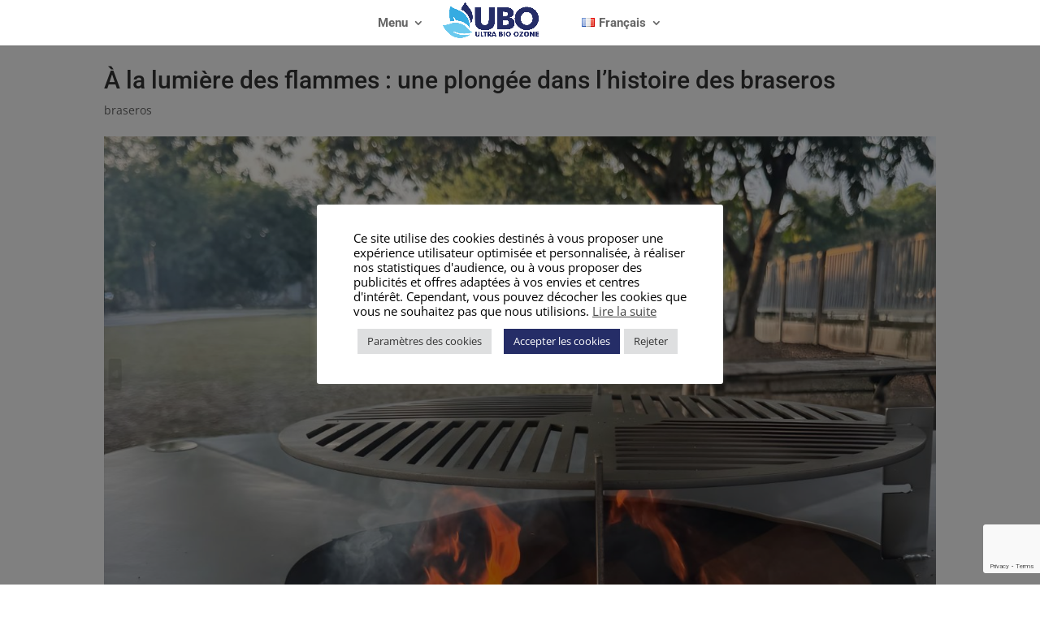

--- FILE ---
content_type: text/html; charset=UTF-8
request_url: https://ultra-bio-ozone.com/histoire-des-braseros/
body_size: 26207
content:
<!DOCTYPE html>
<html lang="fr-FR">
<head>
	<meta charset="UTF-8"/>
<meta http-equiv="X-UA-Compatible" content="IE=edge">
	<link rel="pingback" href="https://ultra-bio-ozone.com/xmlrpc.php"/>

	<script type="text/javascript">document.documentElement.className='js';</script>

	<link rel="preconnect" href="https://fonts.gstatic.com" crossorigin /><style id="et-builder-googlefonts-cached-inline">@font-face{font-family:'Open Sans';font-style:italic;font-weight:300;font-stretch:normal;font-display:swap;src:url(https://fonts.gstatic.com/s/opensans/v44/memQYaGs126MiZpBA-UFUIcVXSCEkx2cmqvXlWq8tWZ0Pw86hd0Rk5hkaVc.ttf) format('truetype')}@font-face{font-family:'Open Sans';font-style:italic;font-weight:400;font-stretch:normal;font-display:swap;src:url(https://fonts.gstatic.com/s/opensans/v44/memQYaGs126MiZpBA-UFUIcVXSCEkx2cmqvXlWq8tWZ0Pw86hd0Rk8ZkaVc.ttf) format('truetype')}@font-face{font-family:'Open Sans';font-style:italic;font-weight:600;font-stretch:normal;font-display:swap;src:url(https://fonts.gstatic.com/s/opensans/v44/memQYaGs126MiZpBA-UFUIcVXSCEkx2cmqvXlWq8tWZ0Pw86hd0RkxhjaVc.ttf) format('truetype')}@font-face{font-family:'Open Sans';font-style:italic;font-weight:700;font-stretch:normal;font-display:swap;src:url(https://fonts.gstatic.com/s/opensans/v44/memQYaGs126MiZpBA-UFUIcVXSCEkx2cmqvXlWq8tWZ0Pw86hd0RkyFjaVc.ttf) format('truetype')}@font-face{font-family:'Open Sans';font-style:italic;font-weight:800;font-stretch:normal;font-display:swap;src:url(https://fonts.gstatic.com/s/opensans/v44/memQYaGs126MiZpBA-UFUIcVXSCEkx2cmqvXlWq8tWZ0Pw86hd0Rk0ZjaVc.ttf) format('truetype')}@font-face{font-family:'Open Sans';font-style:normal;font-weight:300;font-stretch:normal;font-display:swap;src:url(https://fonts.gstatic.com/s/opensans/v44/memSYaGs126MiZpBA-UvWbX2vVnXBbObj2OVZyOOSr4dVJWUgsiH0C4n.ttf) format('truetype')}@font-face{font-family:'Open Sans';font-style:normal;font-weight:400;font-stretch:normal;font-display:swap;src:url(https://fonts.gstatic.com/s/opensans/v44/memSYaGs126MiZpBA-UvWbX2vVnXBbObj2OVZyOOSr4dVJWUgsjZ0C4n.ttf) format('truetype')}@font-face{font-family:'Open Sans';font-style:normal;font-weight:600;font-stretch:normal;font-display:swap;src:url(https://fonts.gstatic.com/s/opensans/v44/memSYaGs126MiZpBA-UvWbX2vVnXBbObj2OVZyOOSr4dVJWUgsgH1y4n.ttf) format('truetype')}@font-face{font-family:'Open Sans';font-style:normal;font-weight:700;font-stretch:normal;font-display:swap;src:url(https://fonts.gstatic.com/s/opensans/v44/memSYaGs126MiZpBA-UvWbX2vVnXBbObj2OVZyOOSr4dVJWUgsg-1y4n.ttf) format('truetype')}@font-face{font-family:'Open Sans';font-style:normal;font-weight:800;font-stretch:normal;font-display:swap;src:url(https://fonts.gstatic.com/s/opensans/v44/memSYaGs126MiZpBA-UvWbX2vVnXBbObj2OVZyOOSr4dVJWUgshZ1y4n.ttf) format('truetype')}@font-face{font-family:'Roboto';font-style:italic;font-weight:100;font-stretch:normal;font-display:swap;src:url(https://fonts.gstatic.com/s/roboto/v50/KFOKCnqEu92Fr1Mu53ZEC9_Vu3r1gIhOszmOClHrs6ljXfMMLoHRiA8.ttf) format('truetype')}@font-face{font-family:'Roboto';font-style:italic;font-weight:300;font-stretch:normal;font-display:swap;src:url(https://fonts.gstatic.com/s/roboto/v50/KFOKCnqEu92Fr1Mu53ZEC9_Vu3r1gIhOszmOClHrs6ljXfMMLt_QiA8.ttf) format('truetype')}@font-face{font-family:'Roboto';font-style:italic;font-weight:400;font-stretch:normal;font-display:swap;src:url(https://fonts.gstatic.com/s/roboto/v50/KFOKCnqEu92Fr1Mu53ZEC9_Vu3r1gIhOszmOClHrs6ljXfMMLoHQiA8.ttf) format('truetype')}@font-face{font-family:'Roboto';font-style:italic;font-weight:500;font-stretch:normal;font-display:swap;src:url(https://fonts.gstatic.com/s/roboto/v50/KFOKCnqEu92Fr1Mu53ZEC9_Vu3r1gIhOszmOClHrs6ljXfMMLrPQiA8.ttf) format('truetype')}@font-face{font-family:'Roboto';font-style:italic;font-weight:700;font-stretch:normal;font-display:swap;src:url(https://fonts.gstatic.com/s/roboto/v50/KFOKCnqEu92Fr1Mu53ZEC9_Vu3r1gIhOszmOClHrs6ljXfMMLmbXiA8.ttf) format('truetype')}@font-face{font-family:'Roboto';font-style:italic;font-weight:900;font-stretch:normal;font-display:swap;src:url(https://fonts.gstatic.com/s/roboto/v50/KFOKCnqEu92Fr1Mu53ZEC9_Vu3r1gIhOszmOClHrs6ljXfMMLijXiA8.ttf) format('truetype')}@font-face{font-family:'Roboto';font-style:normal;font-weight:100;font-stretch:normal;font-display:swap;src:url(https://fonts.gstatic.com/s/roboto/v50/KFOMCnqEu92Fr1ME7kSn66aGLdTylUAMQXC89YmC2DPNWubEbGmT.ttf) format('truetype')}@font-face{font-family:'Roboto';font-style:normal;font-weight:300;font-stretch:normal;font-display:swap;src:url(https://fonts.gstatic.com/s/roboto/v50/KFOMCnqEu92Fr1ME7kSn66aGLdTylUAMQXC89YmC2DPNWuaabWmT.ttf) format('truetype')}@font-face{font-family:'Roboto';font-style:normal;font-weight:400;font-stretch:normal;font-display:swap;src:url(https://fonts.gstatic.com/s/roboto/v50/KFOMCnqEu92Fr1ME7kSn66aGLdTylUAMQXC89YmC2DPNWubEbWmT.ttf) format('truetype')}@font-face{font-family:'Roboto';font-style:normal;font-weight:500;font-stretch:normal;font-display:swap;src:url(https://fonts.gstatic.com/s/roboto/v50/KFOMCnqEu92Fr1ME7kSn66aGLdTylUAMQXC89YmC2DPNWub2bWmT.ttf) format('truetype')}@font-face{font-family:'Roboto';font-style:normal;font-weight:700;font-stretch:normal;font-display:swap;src:url(https://fonts.gstatic.com/s/roboto/v50/KFOMCnqEu92Fr1ME7kSn66aGLdTylUAMQXC89YmC2DPNWuYjammT.ttf) format('truetype')}@font-face{font-family:'Roboto';font-style:normal;font-weight:900;font-stretch:normal;font-display:swap;src:url(https://fonts.gstatic.com/s/roboto/v50/KFOMCnqEu92Fr1ME7kSn66aGLdTylUAMQXC89YmC2DPNWuZtammT.ttf) format('truetype')}@font-face{font-family:'Open Sans';font-style:italic;font-weight:300;font-stretch:normal;font-display:swap;src:url(https://fonts.gstatic.com/l/font?kit=memQYaGs126MiZpBA-UFUIcVXSCEkx2cmqvXlWq8tWZ0Pw86hd0Rk5hkaVQ&skey=743457fe2cc29280&v=v44) format('woff')}@font-face{font-family:'Open Sans';font-style:italic;font-weight:400;font-stretch:normal;font-display:swap;src:url(https://fonts.gstatic.com/l/font?kit=memQYaGs126MiZpBA-UFUIcVXSCEkx2cmqvXlWq8tWZ0Pw86hd0Rk8ZkaVQ&skey=743457fe2cc29280&v=v44) format('woff')}@font-face{font-family:'Open Sans';font-style:italic;font-weight:600;font-stretch:normal;font-display:swap;src:url(https://fonts.gstatic.com/l/font?kit=memQYaGs126MiZpBA-UFUIcVXSCEkx2cmqvXlWq8tWZ0Pw86hd0RkxhjaVQ&skey=743457fe2cc29280&v=v44) format('woff')}@font-face{font-family:'Open Sans';font-style:italic;font-weight:700;font-stretch:normal;font-display:swap;src:url(https://fonts.gstatic.com/l/font?kit=memQYaGs126MiZpBA-UFUIcVXSCEkx2cmqvXlWq8tWZ0Pw86hd0RkyFjaVQ&skey=743457fe2cc29280&v=v44) format('woff')}@font-face{font-family:'Open Sans';font-style:italic;font-weight:800;font-stretch:normal;font-display:swap;src:url(https://fonts.gstatic.com/l/font?kit=memQYaGs126MiZpBA-UFUIcVXSCEkx2cmqvXlWq8tWZ0Pw86hd0Rk0ZjaVQ&skey=743457fe2cc29280&v=v44) format('woff')}@font-face{font-family:'Open Sans';font-style:normal;font-weight:300;font-stretch:normal;font-display:swap;src:url(https://fonts.gstatic.com/l/font?kit=memSYaGs126MiZpBA-UvWbX2vVnXBbObj2OVZyOOSr4dVJWUgsiH0C4k&skey=62c1cbfccc78b4b2&v=v44) format('woff')}@font-face{font-family:'Open Sans';font-style:normal;font-weight:400;font-stretch:normal;font-display:swap;src:url(https://fonts.gstatic.com/l/font?kit=memSYaGs126MiZpBA-UvWbX2vVnXBbObj2OVZyOOSr4dVJWUgsjZ0C4k&skey=62c1cbfccc78b4b2&v=v44) format('woff')}@font-face{font-family:'Open Sans';font-style:normal;font-weight:600;font-stretch:normal;font-display:swap;src:url(https://fonts.gstatic.com/l/font?kit=memSYaGs126MiZpBA-UvWbX2vVnXBbObj2OVZyOOSr4dVJWUgsgH1y4k&skey=62c1cbfccc78b4b2&v=v44) format('woff')}@font-face{font-family:'Open Sans';font-style:normal;font-weight:700;font-stretch:normal;font-display:swap;src:url(https://fonts.gstatic.com/l/font?kit=memSYaGs126MiZpBA-UvWbX2vVnXBbObj2OVZyOOSr4dVJWUgsg-1y4k&skey=62c1cbfccc78b4b2&v=v44) format('woff')}@font-face{font-family:'Open Sans';font-style:normal;font-weight:800;font-stretch:normal;font-display:swap;src:url(https://fonts.gstatic.com/l/font?kit=memSYaGs126MiZpBA-UvWbX2vVnXBbObj2OVZyOOSr4dVJWUgshZ1y4k&skey=62c1cbfccc78b4b2&v=v44) format('woff')}@font-face{font-family:'Roboto';font-style:italic;font-weight:100;font-stretch:normal;font-display:swap;src:url(https://fonts.gstatic.com/l/font?kit=KFOKCnqEu92Fr1Mu53ZEC9_Vu3r1gIhOszmOClHrs6ljXfMMLoHRiAw&skey=c608c610063635f9&v=v50) format('woff')}@font-face{font-family:'Roboto';font-style:italic;font-weight:300;font-stretch:normal;font-display:swap;src:url(https://fonts.gstatic.com/l/font?kit=KFOKCnqEu92Fr1Mu53ZEC9_Vu3r1gIhOszmOClHrs6ljXfMMLt_QiAw&skey=c608c610063635f9&v=v50) format('woff')}@font-face{font-family:'Roboto';font-style:italic;font-weight:400;font-stretch:normal;font-display:swap;src:url(https://fonts.gstatic.com/l/font?kit=KFOKCnqEu92Fr1Mu53ZEC9_Vu3r1gIhOszmOClHrs6ljXfMMLoHQiAw&skey=c608c610063635f9&v=v50) format('woff')}@font-face{font-family:'Roboto';font-style:italic;font-weight:500;font-stretch:normal;font-display:swap;src:url(https://fonts.gstatic.com/l/font?kit=KFOKCnqEu92Fr1Mu53ZEC9_Vu3r1gIhOszmOClHrs6ljXfMMLrPQiAw&skey=c608c610063635f9&v=v50) format('woff')}@font-face{font-family:'Roboto';font-style:italic;font-weight:700;font-stretch:normal;font-display:swap;src:url(https://fonts.gstatic.com/l/font?kit=KFOKCnqEu92Fr1Mu53ZEC9_Vu3r1gIhOszmOClHrs6ljXfMMLmbXiAw&skey=c608c610063635f9&v=v50) format('woff')}@font-face{font-family:'Roboto';font-style:italic;font-weight:900;font-stretch:normal;font-display:swap;src:url(https://fonts.gstatic.com/l/font?kit=KFOKCnqEu92Fr1Mu53ZEC9_Vu3r1gIhOszmOClHrs6ljXfMMLijXiAw&skey=c608c610063635f9&v=v50) format('woff')}@font-face{font-family:'Roboto';font-style:normal;font-weight:100;font-stretch:normal;font-display:swap;src:url(https://fonts.gstatic.com/l/font?kit=KFOMCnqEu92Fr1ME7kSn66aGLdTylUAMQXC89YmC2DPNWubEbGmQ&skey=a0a0114a1dcab3ac&v=v50) format('woff')}@font-face{font-family:'Roboto';font-style:normal;font-weight:300;font-stretch:normal;font-display:swap;src:url(https://fonts.gstatic.com/l/font?kit=KFOMCnqEu92Fr1ME7kSn66aGLdTylUAMQXC89YmC2DPNWuaabWmQ&skey=a0a0114a1dcab3ac&v=v50) format('woff')}@font-face{font-family:'Roboto';font-style:normal;font-weight:400;font-stretch:normal;font-display:swap;src:url(https://fonts.gstatic.com/l/font?kit=KFOMCnqEu92Fr1ME7kSn66aGLdTylUAMQXC89YmC2DPNWubEbWmQ&skey=a0a0114a1dcab3ac&v=v50) format('woff')}@font-face{font-family:'Roboto';font-style:normal;font-weight:500;font-stretch:normal;font-display:swap;src:url(https://fonts.gstatic.com/l/font?kit=KFOMCnqEu92Fr1ME7kSn66aGLdTylUAMQXC89YmC2DPNWub2bWmQ&skey=a0a0114a1dcab3ac&v=v50) format('woff')}@font-face{font-family:'Roboto';font-style:normal;font-weight:700;font-stretch:normal;font-display:swap;src:url(https://fonts.gstatic.com/l/font?kit=KFOMCnqEu92Fr1ME7kSn66aGLdTylUAMQXC89YmC2DPNWuYjammQ&skey=a0a0114a1dcab3ac&v=v50) format('woff')}@font-face{font-family:'Roboto';font-style:normal;font-weight:900;font-stretch:normal;font-display:swap;src:url(https://fonts.gstatic.com/l/font?kit=KFOMCnqEu92Fr1ME7kSn66aGLdTylUAMQXC89YmC2DPNWuZtammQ&skey=a0a0114a1dcab3ac&v=v50) format('woff')}@font-face{font-family:'Open Sans';font-style:italic;font-weight:300;font-stretch:normal;font-display:swap;src:url(https://fonts.gstatic.com/s/opensans/v44/memQYaGs126MiZpBA-UFUIcVXSCEkx2cmqvXlWq8tWZ0Pw86hd0Rk5hkaVI.woff2) format('woff2')}@font-face{font-family:'Open Sans';font-style:italic;font-weight:400;font-stretch:normal;font-display:swap;src:url(https://fonts.gstatic.com/s/opensans/v44/memQYaGs126MiZpBA-UFUIcVXSCEkx2cmqvXlWq8tWZ0Pw86hd0Rk8ZkaVI.woff2) format('woff2')}@font-face{font-family:'Open Sans';font-style:italic;font-weight:600;font-stretch:normal;font-display:swap;src:url(https://fonts.gstatic.com/s/opensans/v44/memQYaGs126MiZpBA-UFUIcVXSCEkx2cmqvXlWq8tWZ0Pw86hd0RkxhjaVI.woff2) format('woff2')}@font-face{font-family:'Open Sans';font-style:italic;font-weight:700;font-stretch:normal;font-display:swap;src:url(https://fonts.gstatic.com/s/opensans/v44/memQYaGs126MiZpBA-UFUIcVXSCEkx2cmqvXlWq8tWZ0Pw86hd0RkyFjaVI.woff2) format('woff2')}@font-face{font-family:'Open Sans';font-style:italic;font-weight:800;font-stretch:normal;font-display:swap;src:url(https://fonts.gstatic.com/s/opensans/v44/memQYaGs126MiZpBA-UFUIcVXSCEkx2cmqvXlWq8tWZ0Pw86hd0Rk0ZjaVI.woff2) format('woff2')}@font-face{font-family:'Open Sans';font-style:normal;font-weight:300;font-stretch:normal;font-display:swap;src:url(https://fonts.gstatic.com/s/opensans/v44/memSYaGs126MiZpBA-UvWbX2vVnXBbObj2OVZyOOSr4dVJWUgsiH0C4i.woff2) format('woff2')}@font-face{font-family:'Open Sans';font-style:normal;font-weight:400;font-stretch:normal;font-display:swap;src:url(https://fonts.gstatic.com/s/opensans/v44/memSYaGs126MiZpBA-UvWbX2vVnXBbObj2OVZyOOSr4dVJWUgsjZ0C4i.woff2) format('woff2')}@font-face{font-family:'Open Sans';font-style:normal;font-weight:600;font-stretch:normal;font-display:swap;src:url(https://fonts.gstatic.com/s/opensans/v44/memSYaGs126MiZpBA-UvWbX2vVnXBbObj2OVZyOOSr4dVJWUgsgH1y4i.woff2) format('woff2')}@font-face{font-family:'Open Sans';font-style:normal;font-weight:700;font-stretch:normal;font-display:swap;src:url(https://fonts.gstatic.com/s/opensans/v44/memSYaGs126MiZpBA-UvWbX2vVnXBbObj2OVZyOOSr4dVJWUgsg-1y4i.woff2) format('woff2')}@font-face{font-family:'Open Sans';font-style:normal;font-weight:800;font-stretch:normal;font-display:swap;src:url(https://fonts.gstatic.com/s/opensans/v44/memSYaGs126MiZpBA-UvWbX2vVnXBbObj2OVZyOOSr4dVJWUgshZ1y4i.woff2) format('woff2')}@font-face{font-family:'Roboto';font-style:italic;font-weight:100;font-stretch:normal;font-display:swap;src:url(https://fonts.gstatic.com/s/roboto/v50/KFOKCnqEu92Fr1Mu53ZEC9_Vu3r1gIhOszmOClHrs6ljXfMMLoHRiAo.woff2) format('woff2')}@font-face{font-family:'Roboto';font-style:italic;font-weight:300;font-stretch:normal;font-display:swap;src:url(https://fonts.gstatic.com/s/roboto/v50/KFOKCnqEu92Fr1Mu53ZEC9_Vu3r1gIhOszmOClHrs6ljXfMMLt_QiAo.woff2) format('woff2')}@font-face{font-family:'Roboto';font-style:italic;font-weight:400;font-stretch:normal;font-display:swap;src:url(https://fonts.gstatic.com/s/roboto/v50/KFOKCnqEu92Fr1Mu53ZEC9_Vu3r1gIhOszmOClHrs6ljXfMMLoHQiAo.woff2) format('woff2')}@font-face{font-family:'Roboto';font-style:italic;font-weight:500;font-stretch:normal;font-display:swap;src:url(https://fonts.gstatic.com/s/roboto/v50/KFOKCnqEu92Fr1Mu53ZEC9_Vu3r1gIhOszmOClHrs6ljXfMMLrPQiAo.woff2) format('woff2')}@font-face{font-family:'Roboto';font-style:italic;font-weight:700;font-stretch:normal;font-display:swap;src:url(https://fonts.gstatic.com/s/roboto/v50/KFOKCnqEu92Fr1Mu53ZEC9_Vu3r1gIhOszmOClHrs6ljXfMMLmbXiAo.woff2) format('woff2')}@font-face{font-family:'Roboto';font-style:italic;font-weight:900;font-stretch:normal;font-display:swap;src:url(https://fonts.gstatic.com/s/roboto/v50/KFOKCnqEu92Fr1Mu53ZEC9_Vu3r1gIhOszmOClHrs6ljXfMMLijXiAo.woff2) format('woff2')}@font-face{font-family:'Roboto';font-style:normal;font-weight:100;font-stretch:normal;font-display:swap;src:url(https://fonts.gstatic.com/s/roboto/v50/KFOMCnqEu92Fr1ME7kSn66aGLdTylUAMQXC89YmC2DPNWubEbGmW.woff2) format('woff2')}@font-face{font-family:'Roboto';font-style:normal;font-weight:300;font-stretch:normal;font-display:swap;src:url(https://fonts.gstatic.com/s/roboto/v50/KFOMCnqEu92Fr1ME7kSn66aGLdTylUAMQXC89YmC2DPNWuaabWmW.woff2) format('woff2')}@font-face{font-family:'Roboto';font-style:normal;font-weight:400;font-stretch:normal;font-display:swap;src:url(https://fonts.gstatic.com/s/roboto/v50/KFOMCnqEu92Fr1ME7kSn66aGLdTylUAMQXC89YmC2DPNWubEbWmW.woff2) format('woff2')}@font-face{font-family:'Roboto';font-style:normal;font-weight:500;font-stretch:normal;font-display:swap;src:url(https://fonts.gstatic.com/s/roboto/v50/KFOMCnqEu92Fr1ME7kSn66aGLdTylUAMQXC89YmC2DPNWub2bWmW.woff2) format('woff2')}@font-face{font-family:'Roboto';font-style:normal;font-weight:700;font-stretch:normal;font-display:swap;src:url(https://fonts.gstatic.com/s/roboto/v50/KFOMCnqEu92Fr1ME7kSn66aGLdTylUAMQXC89YmC2DPNWuYjammW.woff2) format('woff2')}@font-face{font-family:'Roboto';font-style:normal;font-weight:900;font-stretch:normal;font-display:swap;src:url(https://fonts.gstatic.com/s/roboto/v50/KFOMCnqEu92Fr1ME7kSn66aGLdTylUAMQXC89YmC2DPNWuZtammW.woff2) format('woff2')}</style><meta name='robots' content='index, follow, max-image-preview:large, max-snippet:-1, max-video-preview:-1'/>
<link rel="alternate" href="https://ultra-bio-ozone.com/histoire-des-braseros/" hreflang="fr"/>
<link rel="alternate" href="https://ultra-bio-ozone.com/en/history-of-braziers/" hreflang="en"/>

	
	<title>À la lumière des flammes : une plongée dans l&#039;histoire des braseros - Ultra-Bio-Ozone.com</title>
	<meta name="description" content="Découvrez l&#039;histoire des braseros et leur place dans nos vies modernes. Un symbole de convivialité qui a traversé les âges."/>
	<link rel="canonical" href="https://ultra-bio-ozone.com/histoire-des-braseros/"/>
	<meta property="og:locale" content="fr_FR"/>
	<meta property="og:locale:alternate" content="en_US"/>
	<meta property="og:type" content="article"/>
	<meta property="og:title" content="À la lumière des flammes : une plongée dans l&#039;histoire des braseros %"/>
	<meta property="og:description" content="Découvrez l&#039;histoire des braseros et leur place dans nos vies modernes. Un symbole de convivialité qui a traversé les âges."/>
	<meta property="og:url" content="https://ultra-bio-ozone.com/histoire-des-braseros/"/>
	<meta property="og:site_name" content="Ultra-Bio-Ozone.com"/>
	<meta property="article:publisher" content="https://www.facebook.com/AVI.SwissGroupSA/"/>
	<meta property="article:published_time" content="2024-03-26T08:34:16+00:00"/>
	<meta property="article:modified_time" content="2025-05-28T02:15:49+00:00"/>
	<meta property="og:image" content="https://ultra-bio-ozone.com/wp-content/uploads/2024/03/Moments-of-sharing.jpg"/>
	<meta property="og:image:width" content="1600"/>
	<meta property="og:image:height" content="911"/>
	<meta property="og:image:type" content="image/jpeg"/>
	<meta name="author" content="UBO"/>
	<meta name="twitter:card" content="summary_large_image"/>
	<meta name="twitter:label1" content="Écrit par"/>
	<meta name="twitter:data1" content="UBO"/>
	<meta name="twitter:label2" content="Durée de lecture estimée"/>
	<meta name="twitter:data2" content="5 minutes"/>
	<script type="application/ld+json" class="yoast-schema-graph">{"@context":"https://schema.org","@graph":[{"@type":["Article","BlogPosting"],"@id":"https://ultra-bio-ozone.com/histoire-des-braseros/#article","isPartOf":{"@id":"https://ultra-bio-ozone.com/histoire-des-braseros/"},"author":{"name":"UBO","@id":"https://ultra-bio-ozone.com/#/schema/person/2c92eae8129ecac1e557ba7343065f93"},"headline":"À la lumière des flammes : une plongée dans l&rsquo;histoire des braseros","datePublished":"2024-03-26T08:34:16+00:00","dateModified":"2025-05-28T02:15:49+00:00","mainEntityOfPage":{"@id":"https://ultra-bio-ozone.com/histoire-des-braseros/"},"wordCount":1277,"publisher":{"@id":"https://ultra-bio-ozone.com/#organization"},"image":{"@id":"https://ultra-bio-ozone.com/histoire-des-braseros/#primaryimage"},"thumbnailUrl":"https://ultra-bio-ozone.com/wp-content/uploads/2024/03/Moments-of-sharing.jpg","keywords":["braseros"],"articleSection":["braseros"],"inLanguage":"fr-FR"},{"@type":"WebPage","@id":"https://ultra-bio-ozone.com/histoire-des-braseros/","url":"https://ultra-bio-ozone.com/histoire-des-braseros/","name":"À la lumière des flammes : une plongée dans l'histoire des braseros - Ultra-Bio-Ozone.com","isPartOf":{"@id":"https://ultra-bio-ozone.com/#website"},"primaryImageOfPage":{"@id":"https://ultra-bio-ozone.com/histoire-des-braseros/#primaryimage"},"image":{"@id":"https://ultra-bio-ozone.com/histoire-des-braseros/#primaryimage"},"thumbnailUrl":"https://ultra-bio-ozone.com/wp-content/uploads/2024/03/Moments-of-sharing.jpg","datePublished":"2024-03-26T08:34:16+00:00","dateModified":"2025-05-28T02:15:49+00:00","description":"Découvrez l'histoire des braseros et leur place dans nos vies modernes. Un symbole de convivialité qui a traversé les âges.","breadcrumb":{"@id":"https://ultra-bio-ozone.com/histoire-des-braseros/#breadcrumb"},"inLanguage":"fr-FR","potentialAction":[{"@type":"ReadAction","target":["https://ultra-bio-ozone.com/histoire-des-braseros/"]}]},{"@type":"ImageObject","inLanguage":"fr-FR","@id":"https://ultra-bio-ozone.com/histoire-des-braseros/#primaryimage","url":"https://ultra-bio-ozone.com/wp-content/uploads/2024/03/Moments-of-sharing.jpg","contentUrl":"https://ultra-bio-ozone.com/wp-content/uploads/2024/03/Moments-of-sharing.jpg","width":1600,"height":911},{"@type":"BreadcrumbList","@id":"https://ultra-bio-ozone.com/histoire-des-braseros/#breadcrumb","itemListElement":[{"@type":"ListItem","position":1,"name":"Home","item":"https://ultra-bio-ozone.com/"},{"@type":"ListItem","position":2,"name":"À la lumière des flammes : une plongée dans l&#8217;histoire des braseros"}]},{"@type":"WebSite","@id":"https://ultra-bio-ozone.com/#website","url":"https://ultra-bio-ozone.com/","name":"Ultra-Bio-Ozone®","description":"Désinfection de l eau par uv et ozone écologique économique une référence d’efficacité et de qualité pour l eau potable et le traitement des piscines SPA le système est équipé d un dispositif de désozonation","publisher":{"@id":"https://ultra-bio-ozone.com/#organization"},"potentialAction":[{"@type":"SearchAction","target":{"@type":"EntryPoint","urlTemplate":"https://ultra-bio-ozone.com/?s={search_term_string}"},"query-input":{"@type":"PropertyValueSpecification","valueRequired":true,"valueName":"search_term_string"}}],"inLanguage":"fr-FR"},{"@type":"Organization","@id":"https://ultra-bio-ozone.com/#organization","name":"Swiss Thai Water Solution Ltd","url":"https://ultra-bio-ozone.com/","logo":{"@type":"ImageObject","inLanguage":"fr-FR","@id":"https://ultra-bio-ozone.com/#/schema/logo/image/","url":"https://ultra-bio-ozone.com/wp-content/uploads/2021/10/cropped-site-logo-ubo.jpg","contentUrl":"https://ultra-bio-ozone.com/wp-content/uploads/2021/10/cropped-site-logo-ubo.jpg","width":512,"height":512,"caption":"Swiss Thai Water Solution Ltd"},"image":{"@id":"https://ultra-bio-ozone.com/#/schema/logo/image/"},"sameAs":["https://www.facebook.com/AVI.SwissGroupSA/","https://www.linkedin.com/company/swiss-thai-water-solution/"]},{"@type":"Person","@id":"https://ultra-bio-ozone.com/#/schema/person/2c92eae8129ecac1e557ba7343065f93","name":"UBO","image":{"@type":"ImageObject","inLanguage":"fr-FR","@id":"https://ultra-bio-ozone.com/#/schema/person/image/","url":"https://secure.gravatar.com/avatar/4bb8cfcb804bd2093652f4281403b732aafc7dd0331c6324fcbe1a5f7d6fabd3?s=96&d=mm&r=g","contentUrl":"https://secure.gravatar.com/avatar/4bb8cfcb804bd2093652f4281403b732aafc7dd0331c6324fcbe1a5f7d6fabd3?s=96&d=mm&r=g","caption":"UBO"},"url":"https://ultra-bio-ozone.com/author/uboadmin/"}]}</script>
	


<link rel='dns-prefetch' href='//www.googletagmanager.com'/>
<link rel="alternate" type="application/rss+xml" title="Ultra-Bio-Ozone.com &raquo; Flux" href="https://ultra-bio-ozone.com/feed/"/>
<link rel="alternate" type="application/rss+xml" title="Ultra-Bio-Ozone.com &raquo; Flux des commentaires" href="https://ultra-bio-ozone.com/comments/feed/"/>
<link rel="alternate" title="oEmbed (JSON)" type="application/json+oembed" href="https://ultra-bio-ozone.com/wp-json/oembed/1.0/embed?url=https%3A%2F%2Fultra-bio-ozone.com%2Fhistoire-des-braseros%2F&#038;lang=fr"/>
<link rel="alternate" title="oEmbed (XML)" type="text/xml+oembed" href="https://ultra-bio-ozone.com/wp-json/oembed/1.0/embed?url=https%3A%2F%2Fultra-bio-ozone.com%2Fhistoire-des-braseros%2F&#038;format=xml&#038;lang=fr"/>
<meta content="Divi v.4.27.5" name="generator"/><link rel='stylesheet' id='cookie-law-info-css' href='https://ultra-bio-ozone.com/wp-content/plugins/cookie-law-info/legacy/public/css/A.cookie-law-info-public.css,qver=3.3.8.pagespeed.cf.5m7c7Jutf5.css' type='text/css' media='all'/>
<link rel='stylesheet' id='cookie-law-info-gdpr-css' href='https://ultra-bio-ozone.com/wp-content/plugins/cookie-law-info/legacy/public/css/A.cookie-law-info-gdpr.css,qver=3.3.8.pagespeed.cf.f-tAEvU-4M.css' type='text/css' media='all'/>
<link rel='stylesheet' id='rt-fontawsome-css' href='https://ultra-bio-ozone.com/wp-content/plugins/the-post-grid/assets/vendor/font-awesome/css/A.font-awesome.min.css,qver=7.8.8.pagespeed.cf.anfI7LYm5A.css' type='text/css' media='all'/>
<link rel='stylesheet' id='rt-tpg-css' href='https://ultra-bio-ozone.com/wp-content/plugins/the-post-grid/assets/css/thepostgrid.min.css?ver=7.8.8' type='text/css' media='all'/>
<link rel='stylesheet' id='dflip-style-css' href='https://ultra-bio-ozone.com/wp-content/plugins/3d-flipbook-dflip-lite/assets/css/A.dflip.min.css,qver=2.4.20.pagespeed.cf.skxS_Ta_FL.css' type='text/css' media='all'/>
<link rel='stylesheet' id='divi-style-css' href='https://ultra-bio-ozone.com/wp-content/themes/Divi/A.style-static.min.css,qver=4.27.5.pagespeed.cf.lc4ii-OyM5.css' type='text/css' media='all'/>
<script type="text/javascript" src="https://ultra-bio-ozone.com/wp-includes/js/jquery/jquery.min.js,qver=3.7.1.pagespeed.jm.PoWN7KAtLT.js" id="jquery-core-js"></script>
<script type="text/javascript" src="https://ultra-bio-ozone.com/wp-includes/js/jquery/jquery-migrate.min.js,qver=3.4.1.pagespeed.jm.bhhu-RahTI.js" id="jquery-migrate-js"></script>
<script type="text/javascript" id="cookie-law-info-js-extra">//<![CDATA[
var Cli_Data={"nn_cookie_ids":[],"cookielist":[],"non_necessary_cookies":[],"ccpaEnabled":"1","ccpaRegionBased":"","ccpaBarEnabled":"1","strictlyEnabled":["necessary","obligatoire"],"ccpaType":"ccpa_gdpr","js_blocking":"1","custom_integration":"","triggerDomRefresh":"","secure_cookies":""};var cli_cookiebar_settings={"animate_speed_hide":"500","animate_speed_show":"500","background":"#fff","border":"#444","border_on":"","button_1_button_colour":"#252d67","button_1_button_hover":"#1e2452","button_1_link_colour":"#fff","button_1_as_button":"1","button_1_new_win":"","button_2_button_colour":"#000000","button_2_button_hover":"#000000","button_2_link_colour":"#444444","button_2_as_button":"","button_2_hidebar":"","button_3_button_colour":"#dedfe0","button_3_button_hover":"#b2b2b3","button_3_link_colour":"#333333","button_3_as_button":"1","button_3_new_win":"","button_4_button_colour":"#dedfe0","button_4_button_hover":"#b2b2b3","button_4_link_colour":"#333333","button_4_as_button":"1","button_7_button_colour":"#252d67","button_7_button_hover":"#1e2452","button_7_link_colour":"#fff","button_7_as_button":"1","button_7_new_win":"","font_family":"inherit","header_fix":"","notify_animate_hide":"1","notify_animate_show":"","notify_div_id":"#cookie-law-info-bar","notify_position_horizontal":"right","notify_position_vertical":"bottom","scroll_close":"","scroll_close_reload":"","accept_close_reload":"","reject_close_reload":"","showagain_tab":"","showagain_background":"#fff","showagain_border":"#000","showagain_div_id":"#cookie-law-info-again","showagain_x_position":"100px","text":"#000","show_once_yn":"","show_once":"10000","logging_on":"","as_popup":"","popup_overlay":"1","bar_heading_text":"","cookie_bar_as":"popup","popup_showagain_position":"bottom-right","widget_position":"left"};var log_object={"ajax_url":"https://ultra-bio-ozone.com/wp-admin/admin-ajax.php"};
//]]></script>
<script type="text/javascript" src="https://ultra-bio-ozone.com/wp-content/plugins/cookie-law-info/legacy/public/js/cookie-law-info-public.js?ver=3.3.8" id="cookie-law-info-js"></script>
<script type="text/javascript" id="cookie-law-info-ccpa-js-extra">//<![CDATA[
var ccpa_data={"opt_out_prompt":"Souhaitez-vous vraiment refuser\u00a0?","opt_out_confirm":"Confirmer","opt_out_cancel":"Annuler"};
//]]></script>
<script type="text/javascript" src="https://ultra-bio-ozone.com/wp-content/plugins/cookie-law-info/legacy/admin/modules/ccpa/assets/js/cookie-law-info-ccpa.js,qver=3.3.8.pagespeed.jm.TgthTfh6ho.js" id="cookie-law-info-ccpa-js"></script>



<script type="text/javascript" src="https://www.googletagmanager.com/gtag/js?id=GT-NFBZ6CD" id="google_gtagjs-js" async></script>
<script type="text/javascript" id="google_gtagjs-js-after">//<![CDATA[
window.dataLayer=window.dataLayer||[];function gtag(){dataLayer.push(arguments);}gtag("set","linker",{"domains":["ultra-bio-ozone.com"]});gtag("js",new Date());gtag("set","developer_id.dZTNiMT",true);gtag("config","GT-NFBZ6CD");
//]]></script>
<link rel="https://api.w.org/" href="https://ultra-bio-ozone.com/wp-json/"/><link rel="alternate" title="JSON" type="application/json" href="https://ultra-bio-ozone.com/wp-json/wp/v2/posts/77650"/><link rel="EditURI" type="application/rsd+xml" title="RSD" href="https://ultra-bio-ozone.com/xmlrpc.php?rsd"/>
<meta name="generator" content="WordPress 6.9"/>
<link rel='shortlink' href='https://ultra-bio-ozone.com/?p=77650'/>
<meta name="generator" content="Site Kit by Google 1.170.0"/><style>:root{--lazy-loader-animation-duration:300ms}.lazyload{display:block}.lazyload,.lazyloading{opacity:0}.lazyloaded{opacity:1;transition:opacity 300ms;transition:opacity var(--lazy-loader-animation-duration)}</style><noscript><style>.lazyload{display:none}.lazyload[class*="lazy-loader-background-element-"]{display:block;opacity:1}</style></noscript><script id='pixel-script-poptin' src='https://cdn.popt.in/pixel.js?id=74467e6d23f90' async='true'></script>         <style>:root{--tpg-primary-color:#0d6efd;--tpg-secondary-color:#0654c4;--tpg-primary-light:#c4d0ff}</style>
		<meta name="viewport" content="width=device-width, initial-scale=1.0, maximum-scale=1.0, user-scalable=0"/><meta name="google-site-verification" content="xL-Mdi8aH4iv7xSMdY26o-YUfjK38fl1J8v4wgo0RdU">

<script async src="https://www.googletagmanager.com/gtag/js?id=UA-102872650-8"></script>
<script>window.dataLayer=window.dataLayer||[];function gtag(){dataLayer.push(arguments);}gtag('js',new Date());gtag('config','UA-102872650-8');</script>



<script async src="https://www.googletagmanager.com/gtag/js?id=G-410F87S4TN"></script>
<script>window.dataLayer=window.dataLayer||[];function gtag(){dataLayer.push(arguments);}gtag('js',new Date());gtag('config','G-410F87S4TN');</script><link rel="icon" href="https://ultra-bio-ozone.com/wp-content/uploads/2021/10/xcropped-site-logo-ubo-32x32.jpg.pagespeed.ic.AxRhieK-Pn.webp" sizes="32x32"/>
<link rel="icon" href="https://ultra-bio-ozone.com/wp-content/uploads/2021/10/xcropped-site-logo-ubo-192x192.jpg.pagespeed.ic.duPuiD9w0o.webp" sizes="192x192"/>
<link rel="apple-touch-icon" href="https://ultra-bio-ozone.com/wp-content/uploads/2021/10/xcropped-site-logo-ubo-180x180.jpg.pagespeed.ic.xTCyMGaTnw.webp"/>
<meta name="msapplication-TileImage" content="https://ultra-bio-ozone.com/wp-content/uploads/2021/10/cropped-site-logo-ubo-270x270.jpg"/>
<style id="et-divi-customizer-global-cached-inline-styles">body,.et_pb_column_1_2 .et_quote_content blockquote cite,.et_pb_column_1_2 .et_link_content a.et_link_main_url,.et_pb_column_1_3 .et_quote_content blockquote cite,.et_pb_column_3_8 .et_quote_content blockquote cite,.et_pb_column_1_4 .et_quote_content blockquote cite,.et_pb_blog_grid .et_quote_content blockquote cite,.et_pb_column_1_3 .et_link_content a.et_link_main_url,.et_pb_column_3_8 .et_link_content a.et_link_main_url,.et_pb_column_1_4 .et_link_content a.et_link_main_url,.et_pb_blog_grid .et_link_content a.et_link_main_url,body .et_pb_bg_layout_light .et_pb_post p,body .et_pb_bg_layout_dark .et_pb_post p{font-size:14px}.et_pb_slide_content,.et_pb_best_value{font-size:15px}.container,.et_pb_row,.et_pb_slider .et_pb_container,.et_pb_fullwidth_section .et_pb_title_container,.et_pb_fullwidth_section .et_pb_title_featured_container,.et_pb_fullwidth_header:not(.et_pb_fullscreen) .et_pb_fullwidth_header_container{max-width:1280px}.et_boxed_layout #page-container,.et_boxed_layout.et_non_fixed_nav.et_transparent_nav #page-container #top-header,.et_boxed_layout.et_non_fixed_nav.et_transparent_nav #page-container #main-header,.et_fixed_nav.et_boxed_layout #page-container #top-header,.et_fixed_nav.et_boxed_layout #page-container #main-header,.et_boxed_layout #page-container .container,.et_boxed_layout #page-container .et_pb_row{max-width:1440px}.nav li ul{border-color:#262c67}.et_secondary_nav_enabled #page-container #top-header{background-color:#787878!important}#et-secondary-nav li ul{background-color:#787878}.et_header_style_centered .mobile_nav .select_page,.et_header_style_split .mobile_nav .select_page,.et_nav_text_color_light #top-menu>li>a,.et_nav_text_color_dark #top-menu>li>a,#top-menu a,.et_mobile_menu li a,.et_nav_text_color_light .et_mobile_menu li a,.et_nav_text_color_dark .et_mobile_menu li a,#et_search_icon:before,.et_search_form_container input,span.et_close_search_field:after,#et-top-navigation .et-cart-info{color:#666}.et_search_form_container input::-moz-placeholder{color:#666}.et_search_form_container input::-webkit-input-placeholder{color:#666}.et_search_form_container input:-ms-input-placeholder{color:#666}#main-header .nav li ul a{color:#fff}#top-menu li a{font-size:15px}body.et_vertical_nav .container.et_search_form_container .et-search-form input{font-size:15px!important}#top-menu li.current-menu-ancestor>a,#top-menu li.current-menu-item>a,#top-menu li.current_page_item>a{color:#262c67}#footer-info,#footer-info a{color:#fff}#footer-info{font-size:15px}body .et_pb_button{font-size:17px;background-color:#252d67;border-color:#252d67;border-radius:10px}body.et_pb_button_helper_class .et_pb_button,body.et_pb_button_helper_class .et_pb_module.et_pb_button{color:#fff}body .et_pb_button:after{font-size:27.2px}body .et_pb_bg_layout_light.et_pb_button:hover,body .et_pb_bg_layout_light .et_pb_button:hover,body .et_pb_button:hover{color:#000!important;background-color:#b9f5ff;border-color:#b9f5ff!important}@media only screen and (min-width:981px){.et_pb_section{padding:2% 0}.et_pb_fullwidth_section{padding:0}.et_header_style_left #et-top-navigation,.et_header_style_split #et-top-navigation{padding:21px 0 0 0}.et_header_style_left #et-top-navigation nav>ul>li>a,.et_header_style_split #et-top-navigation nav>ul>li>a{padding-bottom:21px}.et_header_style_split .centered-inline-logo-wrap{width:41px;margin:-41px 0}.et_header_style_split .centered-inline-logo-wrap #logo{max-height:41px}.et_pb_svg_logo.et_header_style_split .centered-inline-logo-wrap #logo{height:41px}.et_header_style_centered #top-menu>li>a{padding-bottom:7px}.et_header_style_slide #et-top-navigation,.et_header_style_fullscreen #et-top-navigation{padding:12px 0 12px 0!important}.et_header_style_centered #main-header .logo_container{height:41px}.et_header_style_centered.et_hide_primary_logo #main-header:not(.et-fixed-header) .logo_container,.et_header_style_centered.et_hide_fixed_logo #main-header.et-fixed-header .logo_container{height:7.38px}.et_header_style_split #main-header .centered-inline-logo-wrap{width:auto;height:52.95px}.et_header_style_split #main-header.et-fixed-header .centered-inline-logo-wrap{width:auto;height:52px}.et_header_style_split .centered-inline-logo-wrap #logo,.et_header_style_split .et-fixed-header .centered-inline-logo-wrap #logo{height:auto;max-height:100%}.et_fixed_nav #page-container .et-fixed-header#top-header{background-color:#787878!important}.et_fixed_nav #page-container .et-fixed-header#top-header #et-secondary-nav li ul{background-color:#787878}.et-fixed-header #top-menu li a{font-size:14px}.et-fixed-header #top-menu a,.et-fixed-header #et_search_icon:before,.et-fixed-header #et_top_search .et-search-form input,.et-fixed-header .et_search_form_container input,.et-fixed-header .et_close_search_field:after,.et-fixed-header #et-top-navigation .et-cart-info{color:#666!important}.et-fixed-header .et_search_form_container input::-moz-placeholder{color:#666!important}.et-fixed-header .et_search_form_container input::-webkit-input-placeholder{color:#666!important}.et-fixed-header .et_search_form_container input:-ms-input-placeholder{color:#666!important}.et-fixed-header #top-menu li.current-menu-ancestor>a,.et-fixed-header #top-menu li.current-menu-item>a,.et-fixed-header #top-menu li.current_page_item>a{color:#262c67!important}}@media only screen and (min-width:1600px){.et_pb_row{padding:32px 0}.et_pb_section{padding:32px 0}.single.et_pb_pagebuilder_layout.et_full_width_page .et_post_meta_wrapper{padding-top:96px}.et_pb_fullwidth_section{padding:0}}@media only screen and (max-width:980px){h1{font-size:48px}h2,.product .related h2,.et_pb_column_1_2 .et_quote_content blockquote p{font-size:41px}h3{font-size:35px}h4,.et_pb_circle_counter h3,.et_pb_number_counter h3,.et_pb_column_1_3 .et_pb_post h2,.et_pb_column_1_4 .et_pb_post h2,.et_pb_blog_grid h2,.et_pb_column_1_3 .et_quote_content blockquote p,.et_pb_column_3_8 .et_quote_content blockquote p,.et_pb_column_1_4 .et_quote_content blockquote p,.et_pb_blog_grid .et_quote_content blockquote p,.et_pb_column_1_3 .et_link_content h2,.et_pb_column_3_8 .et_link_content h2,.et_pb_column_1_4 .et_link_content h2,.et_pb_blog_grid .et_link_content h2,.et_pb_column_1_3 .et_audio_content h2,.et_pb_column_3_8 .et_audio_content h2,.et_pb_column_1_4 .et_audio_content h2,.et_pb_blog_grid .et_audio_content h2,.et_pb_column_3_8 .et_pb_audio_module_content h2,.et_pb_column_1_3 .et_pb_audio_module_content h2,.et_pb_gallery_grid .et_pb_gallery_item h3,.et_pb_portfolio_grid .et_pb_portfolio_item h2,.et_pb_filterable_portfolio_grid .et_pb_portfolio_item h2{font-size:28px}.et_pb_slider.et_pb_module .et_pb_slides .et_pb_slide_description .et_pb_slide_title{font-size:73px}.et_pb_gallery_grid .et_pb_gallery_item h3,.et_pb_portfolio_grid .et_pb_portfolio_item h2,.et_pb_filterable_portfolio_grid .et_pb_portfolio_item h2,.et_pb_column_1_4 .et_pb_audio_module_content h2{font-size:25px}h5{font-size:25px}h6{font-size:22px}.et_pb_row,.et_pb_column .et_pb_row_inner{padding:0 0}}@media only screen and (max-width:767px){.et_pb_section{padding:0 0}.et_pb_section.et_pb_fullwidth_section{padding:0}}h1,h2,h3,h4,h5,h6{font-family:'Roboto',Helvetica,Arial,Lucida,sans-serif}body,input,textarea,select{font-family:'Open Sans',Helvetica,Arial,Lucida,sans-serif}.et_pb_button{font-family:'Roboto',Helvetica,Arial,Lucida,sans-serif}#main-header,#et-top-navigation{font-family:'Roboto',Helvetica,Arial,Lucida,sans-serif}.wpcf7-text,.wpcf7-textarea,.wpcf7-captchar{background-color:#eee!important;border:none!important;width:100%!important;-moz-border-radius:0!important;-webkit-border-radius:0!important;border-radius:0!important;font-size:14px;color:#999!important;padding:16px!important;-moz-box-sizing:border-box;-webkit-box-sizing:border-box;box-sizing:border-box}.wpcf7-submit{font-size:17px!important;font-family:'Roboto',Helvetica,Arial,Lucida,sans-serif!important;color:#fff!important;background:#252d67!important;border-radius:10px!important;border-width:2px!important;border-color:#252d67!important;margin:0 auto 0;cursor:pointer;font-weight:500;-moz-border-radius:3px;-webkit-border-radius:3px;padding:6px 20px;line-height:1.7em;background:transparent;border:2px solid;-webkit-font-smoothing:antialiased;-moz-osx-font-smoothing:grayscale;-moz-transition:all .2s;-webkit-transition:all .2s;transition:all .2s}.wpcf7-submit:hover{color:#000!important;background-color:#b9f5ff!important;border-color:#b9f5ff!important;padding:6px 20px!important}span.wpcf7-list-item{display:block}.et-menu li li.menu-item-has-children>a:first-child:after{top:.4em}#main-header .nav li ul a{color:#666!important}@media (max-width:980px){.et_fixed_nav.et_show_nav.et_secondary_nav_enabled #page-container,.et_fixed_nav.et_show_nav #page-container{padding-top:0!important}}li.lang-item.lang-item-27.lang-item-it.menu-item.menu-item-type-custom.menu-item-object-custom.menu-item-68018-it{display:none!important}li.lang-item.lang-item-31.lang-item-ru.menu-item.menu-item-type-custom.menu-item-object-custom.menu-item-68018-ru{display:none!important}li.lang-item.lang-item-35.lang-item-es.menu-item.menu-item-type-custom.menu-item-object-custom.menu-item-68018-es{display:none!important}li.lang-item.lang-item-45.lang-item-de.menu-item.menu-item-type-custom.menu-item-object-custom.menu-item-68018-de{display:none!important}li.lang-item.lang-item-27.lang-item-it.menu-item.menu-item-type-custom.menu-item-object-custom.menu-item-68032-it{display:none!important}li.lang-item.lang-item-31.lang-item-ru.menu-item.menu-item-type-custom.menu-item-object-custom.menu-item-68032-ru{display:none}li.lang-item.lang-item-35.lang-item-es.menu-item.menu-item-type-custom.menu-item-object-custom.menu-item-68032-es{display:none!important}li.lang-item.lang-item-45.lang-item-de.menu-item.menu-item-type-custom.menu-item-object-custom.menu-item-68032-de{display:none}li.lang-item-de{display:none!important}li.lang-item-es{display:none!important}li.lang-item-it{display:none!important}li.lang-item-ru{display:none!important}.et_post_meta_wrapper{padding-top:2em!important}.cli-tab-footer .wt-cli-privacy-accept-btn{background-color:#252d67}.cli-switch input:checked+.cli-slider{background-color:#252d67}</style><style id='global-styles-inline-css' type='text/css'>:root{--wp--preset--aspect-ratio--square:1;--wp--preset--aspect-ratio--4-3: 4/3;--wp--preset--aspect-ratio--3-4: 3/4;--wp--preset--aspect-ratio--3-2: 3/2;--wp--preset--aspect-ratio--2-3: 2/3;--wp--preset--aspect-ratio--16-9: 16/9;--wp--preset--aspect-ratio--9-16: 9/16;--wp--preset--color--black:#000;--wp--preset--color--cyan-bluish-gray:#abb8c3;--wp--preset--color--white:#fff;--wp--preset--color--pale-pink:#f78da7;--wp--preset--color--vivid-red:#cf2e2e;--wp--preset--color--luminous-vivid-orange:#ff6900;--wp--preset--color--luminous-vivid-amber:#fcb900;--wp--preset--color--light-green-cyan:#7bdcb5;--wp--preset--color--vivid-green-cyan:#00d084;--wp--preset--color--pale-cyan-blue:#8ed1fc;--wp--preset--color--vivid-cyan-blue:#0693e3;--wp--preset--color--vivid-purple:#9b51e0;--wp--preset--gradient--vivid-cyan-blue-to-vivid-purple:linear-gradient(135deg,#0693e3 0%,#9b51e0 100%);--wp--preset--gradient--light-green-cyan-to-vivid-green-cyan:linear-gradient(135deg,#7adcb4 0%,#00d082 100%);--wp--preset--gradient--luminous-vivid-amber-to-luminous-vivid-orange:linear-gradient(135deg,#fcb900 0%,#ff6900 100%);--wp--preset--gradient--luminous-vivid-orange-to-vivid-red:linear-gradient(135deg,#ff6900 0%,#cf2e2e 100%);--wp--preset--gradient--very-light-gray-to-cyan-bluish-gray:linear-gradient(135deg,#eee 0%,#a9b8c3 100%);--wp--preset--gradient--cool-to-warm-spectrum:linear-gradient(135deg,#4aeadc 0%,#9778d1 20%,#cf2aba 40%,#ee2c82 60%,#fb6962 80%,#fef84c 100%);--wp--preset--gradient--blush-light-purple:linear-gradient(135deg,#ffceec 0%,#9896f0 100%);--wp--preset--gradient--blush-bordeaux:linear-gradient(135deg,#fecda5 0%,#fe2d2d 50%,#6b003e 100%);--wp--preset--gradient--luminous-dusk:linear-gradient(135deg,#ffcb70 0%,#c751c0 50%,#4158d0 100%);--wp--preset--gradient--pale-ocean:linear-gradient(135deg,#fff5cb 0%,#b6e3d4 50%,#33a7b5 100%);--wp--preset--gradient--electric-grass:linear-gradient(135deg,#caf880 0%,#71ce7e 100%);--wp--preset--gradient--midnight:linear-gradient(135deg,#020381 0%,#2874fc 100%);--wp--preset--font-size--small:13px;--wp--preset--font-size--medium:20px;--wp--preset--font-size--large:36px;--wp--preset--font-size--x-large:42px;--wp--preset--spacing--20:.44rem;--wp--preset--spacing--30:.67rem;--wp--preset--spacing--40:1rem;--wp--preset--spacing--50:1.5rem;--wp--preset--spacing--60:2.25rem;--wp--preset--spacing--70:3.38rem;--wp--preset--spacing--80:5.06rem;--wp--preset--shadow--natural:6px 6px 9px rgba(0,0,0,.2);--wp--preset--shadow--deep:12px 12px 50px rgba(0,0,0,.4);--wp--preset--shadow--sharp:6px 6px 0 rgba(0,0,0,.2);--wp--preset--shadow--outlined:6px 6px 0 -3px #fff , 6px 6px #000;--wp--preset--shadow--crisp:6px 6px 0 #000}:root{--wp--style--global--content-size:823px;--wp--style--global--wide-size:1080px}:where(body) {margin:0}.wp-site-blocks>.alignleft{float:left;margin-right:2em}.wp-site-blocks>.alignright{float:right;margin-left:2em}.wp-site-blocks>.aligncenter{justify-content:center;margin-left:auto;margin-right:auto}:where(.is-layout-flex){gap:.5em}:where(.is-layout-grid){gap:.5em}.is-layout-flow>.alignleft{float:left;margin-inline-start:0;margin-inline-end:2em}.is-layout-flow>.alignright{float:right;margin-inline-start:2em;margin-inline-end:0}.is-layout-flow>.aligncenter{margin-left:auto!important;margin-right:auto!important}.is-layout-constrained>.alignleft{float:left;margin-inline-start:0;margin-inline-end:2em}.is-layout-constrained>.alignright{float:right;margin-inline-start:2em;margin-inline-end:0}.is-layout-constrained>.aligncenter{margin-left:auto!important;margin-right:auto!important}.is-layout-constrained > :where(:not(.alignleft):not(.alignright):not(.alignfull)){max-width:var(--wp--style--global--content-size);margin-left:auto!important;margin-right:auto!important}.is-layout-constrained>.alignwide{max-width:var(--wp--style--global--wide-size)}body .is-layout-flex{display:flex}.is-layout-flex{flex-wrap:wrap;align-items:center}.is-layout-flex > :is(*, div){margin:0}body .is-layout-grid{display:grid}.is-layout-grid > :is(*, div){margin:0}body{padding-top:0;padding-right:0;padding-bottom:0;padding-left:0}:root :where(.wp-element-button, .wp-block-button__link){background-color:#32373c;border-width:0;color:#fff;font-family:inherit;font-size:inherit;font-style:inherit;font-weight:inherit;letter-spacing:inherit;line-height:inherit;padding-top: calc(0.667em + 2px);padding-right: calc(1.333em + 2px);padding-bottom: calc(0.667em + 2px);padding-left: calc(1.333em + 2px);text-decoration:none;text-transform:inherit}.has-black-color{color:var(--wp--preset--color--black)!important}.has-cyan-bluish-gray-color{color:var(--wp--preset--color--cyan-bluish-gray)!important}.has-white-color{color:var(--wp--preset--color--white)!important}.has-pale-pink-color{color:var(--wp--preset--color--pale-pink)!important}.has-vivid-red-color{color:var(--wp--preset--color--vivid-red)!important}.has-luminous-vivid-orange-color{color:var(--wp--preset--color--luminous-vivid-orange)!important}.has-luminous-vivid-amber-color{color:var(--wp--preset--color--luminous-vivid-amber)!important}.has-light-green-cyan-color{color:var(--wp--preset--color--light-green-cyan)!important}.has-vivid-green-cyan-color{color:var(--wp--preset--color--vivid-green-cyan)!important}.has-pale-cyan-blue-color{color:var(--wp--preset--color--pale-cyan-blue)!important}.has-vivid-cyan-blue-color{color:var(--wp--preset--color--vivid-cyan-blue)!important}.has-vivid-purple-color{color:var(--wp--preset--color--vivid-purple)!important}.has-black-background-color{background-color:var(--wp--preset--color--black)!important}.has-cyan-bluish-gray-background-color{background-color:var(--wp--preset--color--cyan-bluish-gray)!important}.has-white-background-color{background-color:var(--wp--preset--color--white)!important}.has-pale-pink-background-color{background-color:var(--wp--preset--color--pale-pink)!important}.has-vivid-red-background-color{background-color:var(--wp--preset--color--vivid-red)!important}.has-luminous-vivid-orange-background-color{background-color:var(--wp--preset--color--luminous-vivid-orange)!important}.has-luminous-vivid-amber-background-color{background-color:var(--wp--preset--color--luminous-vivid-amber)!important}.has-light-green-cyan-background-color{background-color:var(--wp--preset--color--light-green-cyan)!important}.has-vivid-green-cyan-background-color{background-color:var(--wp--preset--color--vivid-green-cyan)!important}.has-pale-cyan-blue-background-color{background-color:var(--wp--preset--color--pale-cyan-blue)!important}.has-vivid-cyan-blue-background-color{background-color:var(--wp--preset--color--vivid-cyan-blue)!important}.has-vivid-purple-background-color{background-color:var(--wp--preset--color--vivid-purple)!important}.has-black-border-color{border-color:var(--wp--preset--color--black)!important}.has-cyan-bluish-gray-border-color{border-color:var(--wp--preset--color--cyan-bluish-gray)!important}.has-white-border-color{border-color:var(--wp--preset--color--white)!important}.has-pale-pink-border-color{border-color:var(--wp--preset--color--pale-pink)!important}.has-vivid-red-border-color{border-color:var(--wp--preset--color--vivid-red)!important}.has-luminous-vivid-orange-border-color{border-color:var(--wp--preset--color--luminous-vivid-orange)!important}.has-luminous-vivid-amber-border-color{border-color:var(--wp--preset--color--luminous-vivid-amber)!important}.has-light-green-cyan-border-color{border-color:var(--wp--preset--color--light-green-cyan)!important}.has-vivid-green-cyan-border-color{border-color:var(--wp--preset--color--vivid-green-cyan)!important}.has-pale-cyan-blue-border-color{border-color:var(--wp--preset--color--pale-cyan-blue)!important}.has-vivid-cyan-blue-border-color{border-color:var(--wp--preset--color--vivid-cyan-blue)!important}.has-vivid-purple-border-color{border-color:var(--wp--preset--color--vivid-purple)!important}.has-vivid-cyan-blue-to-vivid-purple-gradient-background{background:var(--wp--preset--gradient--vivid-cyan-blue-to-vivid-purple)!important}.has-light-green-cyan-to-vivid-green-cyan-gradient-background{background:var(--wp--preset--gradient--light-green-cyan-to-vivid-green-cyan)!important}.has-luminous-vivid-amber-to-luminous-vivid-orange-gradient-background{background:var(--wp--preset--gradient--luminous-vivid-amber-to-luminous-vivid-orange)!important}.has-luminous-vivid-orange-to-vivid-red-gradient-background{background:var(--wp--preset--gradient--luminous-vivid-orange-to-vivid-red)!important}.has-very-light-gray-to-cyan-bluish-gray-gradient-background{background:var(--wp--preset--gradient--very-light-gray-to-cyan-bluish-gray)!important}.has-cool-to-warm-spectrum-gradient-background{background:var(--wp--preset--gradient--cool-to-warm-spectrum)!important}.has-blush-light-purple-gradient-background{background:var(--wp--preset--gradient--blush-light-purple)!important}.has-blush-bordeaux-gradient-background{background:var(--wp--preset--gradient--blush-bordeaux)!important}.has-luminous-dusk-gradient-background{background:var(--wp--preset--gradient--luminous-dusk)!important}.has-pale-ocean-gradient-background{background:var(--wp--preset--gradient--pale-ocean)!important}.has-electric-grass-gradient-background{background:var(--wp--preset--gradient--electric-grass)!important}.has-midnight-gradient-background{background:var(--wp--preset--gradient--midnight)!important}.has-small-font-size{font-size:var(--wp--preset--font-size--small)!important}.has-medium-font-size{font-size:var(--wp--preset--font-size--medium)!important}.has-large-font-size{font-size:var(--wp--preset--font-size--large)!important}.has-x-large-font-size{font-size:var(--wp--preset--font-size--x-large)!important}</style>
<style id='wp-block-library-inline-css' type='text/css'>:root{--wp-block-synced-color:#7a00df;--wp-block-synced-color--rgb:122 , 0 , 223;--wp-bound-block-color:var(--wp-block-synced-color);--wp-editor-canvas-background:#ddd;--wp-admin-theme-color:#007cba;--wp-admin-theme-color--rgb:0 , 124 , 186;--wp-admin-theme-color-darker-10:#006ba1;--wp-admin-theme-color-darker-10--rgb:0 , 107 , 160.5;--wp-admin-theme-color-darker-20:#005a87;--wp-admin-theme-color-darker-20--rgb:0 , 90 , 135;--wp-admin-border-width-focus:2px}@media (min-resolution:192dpi){:root{--wp-admin-border-width-focus:1.5px}}.wp-element-button{cursor:pointer}:root .has-very-light-gray-background-color{background-color:#eee}:root .has-very-dark-gray-background-color{background-color:#313131}:root .has-very-light-gray-color{color:#eee}:root .has-very-dark-gray-color{color:#313131}:root .has-vivid-green-cyan-to-vivid-cyan-blue-gradient-background{background:linear-gradient(135deg,#00d084,#0693e3)}:root .has-purple-crush-gradient-background{background:linear-gradient(135deg,#34e2e4,#4721fb 50%,#ab1dfe)}:root .has-hazy-dawn-gradient-background{background:linear-gradient(135deg,#faaca8,#dad0ec)}:root .has-subdued-olive-gradient-background{background:linear-gradient(135deg,#fafae1,#67a671)}:root .has-atomic-cream-gradient-background{background:linear-gradient(135deg,#fdd79a,#004a59)}:root .has-nightshade-gradient-background{background:linear-gradient(135deg,#330968,#31cdcf)}:root .has-midnight-gradient-background{background:linear-gradient(135deg,#020381,#2874fc)}:root{--wp--preset--font-size--normal:16px;--wp--preset--font-size--huge:42px}.has-regular-font-size{font-size:1em}.has-larger-font-size{font-size:2.625em}.has-normal-font-size{font-size:var(--wp--preset--font-size--normal)}.has-huge-font-size{font-size:var(--wp--preset--font-size--huge)}.has-text-align-center{text-align:center}.has-text-align-left{text-align:left}.has-text-align-right{text-align:right}.has-fit-text{white-space:nowrap!important}#end-resizable-editor-section{display:none}.aligncenter{clear:both}.items-justified-left{justify-content:flex-start}.items-justified-center{justify-content:center}.items-justified-right{justify-content:flex-end}.items-justified-space-between{justify-content:space-between}.screen-reader-text{border:0;clip-path:inset(50%);height:1px;margin:-1px;overflow:hidden;padding:0;position:absolute;width:1px;word-wrap:normal!important}.screen-reader-text:focus{background-color:#ddd;clip-path:none;color:#444;display:block;font-size:1em;height:auto;left:5px;line-height:normal;padding:15px 23px 14px;text-decoration:none;top:5px;width:auto;z-index:100000}html :where(.has-border-color){border-style:solid}html :where([style*=border-top-color]){border-top-style:solid}html :where([style*=border-right-color]){border-right-style:solid}html :where([style*=border-bottom-color]){border-bottom-style:solid}html :where([style*=border-left-color]){border-left-style:solid}html :where([style*=border-width]){border-style:solid}html :where([style*=border-top-width]){border-top-style:solid}html :where([style*=border-right-width]){border-right-style:solid}html :where([style*=border-bottom-width]){border-bottom-style:solid}html :where([style*=border-left-width]){border-left-style:solid}html :where(img[class*=wp-image-]){height:auto;max-width:100%}:where(figure){margin:0 0 1em}html :where(.is-position-sticky){--wp-admin--admin-bar--position-offset:var(--wp-admin--admin-bar--height,0)}@media screen and (max-width:600px){html :where(.is-position-sticky){--wp-admin--admin-bar--position-offset:0}}</style>
<link rel='stylesheet' id='cookie-law-info-table-css' href='https://ultra-bio-ozone.com/wp-content/plugins/cookie-law-info/legacy/public/css/A.cookie-law-info-table.css,qver=3.3.8.pagespeed.cf.zKdApf9ndz.css' type='text/css' media='all'/>
</head>
<body class="wp-singular post-template-default single single-post postid-77650 single-format-standard wp-theme-Divi rttpg rttpg-7.8.8 radius-frontend rttpg-body-wrap rttpg-flaticon et_pb_button_helper_class et_fullwidth_secondary_nav et_fixed_nav et_show_nav et_pb_show_title et_hide_mobile_logo et_primary_nav_dropdown_animation_fade et_secondary_nav_dropdown_animation_fade et_header_style_split et_pb_footer_columns4 et_cover_background et_pb_gutter osx et_pb_gutters2 et_pb_pagebuilder_layout et_full_width_page et_divi_theme et-db">
		<script type="application/javascript">(function(){var relList=document.createElement('link').relList;if(!!(relList&&relList.supports&&relList.supports('prefetch'))){return;}var links=document.getElementsByTagName('link');for(var i=0;i<links.length;i++){var link=links[i];if('prefetch'===link.rel){link.rel='preload';}}})();</script>
			<div id="page-container">

	
	
			<header id="main-header" data-height-onload="41">
			<div class="container clearfix et_menu_container">
							<div class="logo_container">
					<span class="logo_helper"></span>
					<a href="https://ultra-bio-ozone.com/">
						<img src="https://ultra-bio-ozone.com/wp-content/uploads/2021/11/xLogo.png.pagespeed.ic.VurHhidZKn.webp" width="2880" height="1041" alt="Ultra-Bio-Ozone.com" id="logo" data-height-percentage="95"/>
					</a>
				</div>
							<div id="et-top-navigation" data-height="41" data-fixed-height="40">
											<nav id="top-menu-nav">
						<ul id="top-menu" class="nav"><li id="menu-item-67776" class="menu-item menu-item-type-post_type menu-item-object-page menu-item-has-children menu-item-67776"><a href="https://ultra-bio-ozone.com/?page_id=49354">Menu</a>
<ul class="sub-menu">
	<li id="menu-item-67941" class="menu-item menu-item-type-post_type menu-item-object-page menu-item-has-children menu-item-67941"><a href="https://ultra-bio-ozone.com/bain-nordique-et-spas/">Bains Nordique et Spas</a>
	<ul class="sub-menu">
		<li id="menu-item-67942" class="menu-item menu-item-type-post_type menu-item-object-page menu-item-67942"><a href="https://ultra-bio-ozone.com/nordique-bain-bois/">Bain nordique en bois</a></li>
		<li id="menu-item-67943" class="menu-item menu-item-type-post_type menu-item-object-page menu-item-67943"><a href="https://ultra-bio-ozone.com/bain-nordique-en-acier-inoxydable/">Bain nordique en acier inoxydable</a></li>
		<li id="menu-item-67944" class="menu-item menu-item-type-custom menu-item-object-custom menu-item-67944"><a href="https://ultra-bio-ozone.com/spa-en-acier-inoxydable/">Spa en acier inoxydable</a></li>
		<li id="menu-item-74282" class="menu-item menu-item-type-custom menu-item-object-custom menu-item-74282"><a target="_blank" href="https://bains-nordique.com/le-spa-acrylique-a-debordement/">Le spa acrylique à débordement Cocoon</a></li>
		<li id="menu-item-75173" class="menu-item menu-item-type-custom menu-item-object-custom menu-item-75173"><a target="_blank" href="https://bains-nordique.com/piscine-en-acier-inoxydable/">Piscine en acier inoxydable</a></li>
	</ul>
</li>
	<li id="menu-item-67778" class="menu-item menu-item-type-post_type menu-item-object-page menu-item-has-children menu-item-67778"><a href="https://ultra-bio-ozone.com/piscine/">Filtration pour piscine</a>
	<ul class="sub-menu">
		<li id="menu-item-67780" class="menu-item menu-item-type-post_type menu-item-object-page menu-item-67780"><a href="https://ultra-bio-ozone.com/ubo-160m/">UBO 160M /30 m3</a></li>
		<li id="menu-item-67779" class="menu-item menu-item-type-post_type menu-item-object-page menu-item-67779"><a href="https://ultra-bio-ozone.com/pour-piscine-et-spa-ubo-240m/">UBO 240M / 50 m3</a></li>
		<li id="menu-item-67785" class="menu-item menu-item-type-post_type menu-item-object-page menu-item-67785"><a href="https://ultra-bio-ozone.com/traitement-eau-piscine/">UBO 160C / 30 m3</a></li>
		<li id="menu-item-67787" class="menu-item menu-item-type-post_type menu-item-object-page menu-item-67787"><a href="https://ultra-bio-ozone.com/traitement-uv/">UBO 240C / 80 m3</a></li>
		<li id="menu-item-67786" class="menu-item menu-item-type-post_type menu-item-object-page menu-item-67786"><a href="https://ultra-bio-ozone.com/sans-chlore/">UBO 240+C / 120 m3</a></li>
		<li id="menu-item-67788" class="menu-item menu-item-type-post_type menu-item-object-page menu-item-67788"><a href="https://ultra-bio-ozone.com/baignade/">UBO 480C / 240 m3</a></li>
		<li id="menu-item-67832" class="menu-item menu-item-type-post_type menu-item-object-page menu-item-67832"><a href="https://ultra-bio-ozone.com/filtration-piscine-complete/">Filtration et traitement bactériologique complet sans chlore piscine</a></li>
		<li id="menu-item-73437" class="menu-item menu-item-type-post_type menu-item-object-page menu-item-73437"><a href="https://ultra-bio-ozone.com/filtration-piscine/">Prescriptions pour une utilisation optimum  du système Ultra-Bio-Ozone®</a></li>
	</ul>
</li>
	<li id="menu-item-70298" class="menu-item menu-item-type-custom menu-item-object-custom menu-item-70298"><a target="_blank" href="https://bains-nordique.com/systemes-de-bain-nordique/">Filtration pour Bain nordique, spa et jacuzzi</a></li>
	<li id="menu-item-69934" class="menu-item menu-item-type-post_type menu-item-object-page menu-item-69934"><a href="https://ultra-bio-ozone.com/filtration-domestique-et-industrielle/">Filtration Domestique et industrielle</a></li>
	<li id="menu-item-73106" class="menu-item menu-item-type-custom menu-item-object-custom menu-item-73106"><a target="_blank" href="https://www.essentiel-eau.fr/aquaville/">AquaVille</a></li>
	<li id="menu-item-67789" class="menu-item menu-item-type-custom menu-item-object-custom menu-item-67789"><a target="_blank" href="https://www.pyramid-air-protect.fr/">Purificateur d&rsquo;air</a></li>
	<li id="menu-item-67790" class="menu-item menu-item-type-custom menu-item-object-custom menu-item-67790"><a href="https://www.essentiel-eau.fr/">Distributeurs d&rsquo;eau potable</a></li>
	<li id="menu-item-67796" class="menu-item menu-item-type-custom menu-item-object-custom menu-item-has-children menu-item-67796"><a href="#">Qui sommes-nous ?</a>
	<ul class="sub-menu">
		<li id="menu-item-67798" class="menu-item menu-item-type-post_type menu-item-object-page menu-item-67798"><a href="https://ultra-bio-ozone.com/conception-production/">A propos de nous</a></li>
		<li id="menu-item-67799" class="menu-item menu-item-type-post_type menu-item-object-page menu-item-67799"><a href="https://ultra-bio-ozone.com/nos-dernieres-installations/">Photos de nos clients</a></li>
		<li id="menu-item-67800" class="menu-item menu-item-type-post_type menu-item-object-page menu-item-67800"><a href="https://ultra-bio-ozone.com/mise-en-service/">Forfait mise en service</a></li>
		<li id="menu-item-75122" class="menu-item menu-item-type-post_type menu-item-object-page menu-item-75122"><a href="https://ultra-bio-ozone.com/en/telecommande-intelligente-via-lapplication-ubo/">Commande à distance intelligente via l’application UBO</a></li>
		<li id="menu-item-70420" class="menu-item menu-item-type-post_type menu-item-object-page menu-item-70420"><a href="https://ultra-bio-ozone.com/traitement-de-l-eau-par-uv-questions-et-reponses/">FAQ</a></li>
	</ul>
</li>
	<li id="menu-item-70484" class="menu-item menu-item-type-post_type menu-item-object-page menu-item-70484"><a href="https://ultra-bio-ozone.com/blogs/">Blog</a></li>
	<li id="menu-item-67802" class="menu-item menu-item-type-custom menu-item-object-custom menu-item-67802"><a href="https://ultra-bio-ozone.com/contact/">Contact</a></li>
</ul>
</li>
<li id="menu-item-67777" class="pll-parent-menu-item menu-item menu-item-type-custom menu-item-object-custom menu-item-has-children menu-item-67777"><a href="#pll_switcher"><img src="[data-uri]" alt="" width="16" height="11" style="width: 16px; height: 11px;"/><span style="margin-left:0.3em;">Français</span></a>
<ul class="sub-menu">
	<li id="menu-item-67777-it" class="lang-item lang-item-27 lang-item-it no-translation lang-item-first menu-item menu-item-type-custom menu-item-object-custom menu-item-67777-it"><a href="https://ultra-bio-ozone.com/it/homepage-it/" hreflang="it-IT" lang="it-IT"><img src="[data-uri]" alt="" width="16" height="11" style="width: 16px; height: 11px;"/><span style="margin-left:0.3em;">Italiano</span></a></li>
	<li id="menu-item-67777-ru" class="lang-item lang-item-31 lang-item-ru no-translation menu-item menu-item-type-custom menu-item-object-custom menu-item-67777-ru"><a href="https://ultra-bio-ozone.com/ru/homepage-ru/" hreflang="ru-RU" lang="ru-RU"><img src="[data-uri]" alt="" width="16" height="11" style="width: 16px; height: 11px;"/><span style="margin-left:0.3em;">Русский</span></a></li>
	<li id="menu-item-67777-es" class="lang-item lang-item-35 lang-item-es no-translation menu-item menu-item-type-custom menu-item-object-custom menu-item-67777-es"><a href="https://ultra-bio-ozone.com/es/homepage-es/" hreflang="es-ES" lang="es-ES"><img src="[data-uri]" alt="" width="16" height="11" style="width: 16px; height: 11px;"/><span style="margin-left:0.3em;">Español</span></a></li>
	<li id="menu-item-67777-de" class="lang-item lang-item-45 lang-item-de no-translation menu-item menu-item-type-custom menu-item-object-custom menu-item-67777-de"><a href="https://ultra-bio-ozone.com/de/homepage-de/" hreflang="de-DE" lang="de-DE"><img src="[data-uri]" alt="" width="16" height="11" style="width: 16px; height: 11px;"/><span style="margin-left:0.3em;">Deutsch</span></a></li>
	<li id="menu-item-67777-en" class="lang-item lang-item-48 lang-item-en menu-item menu-item-type-custom menu-item-object-custom menu-item-67777-en"><a href="https://ultra-bio-ozone.com/en/history-of-braziers/" hreflang="en-US" lang="en-US"><img src="[data-uri]" alt="" width="16" height="11" style="width: 16px; height: 11px;"/><span style="margin-left:0.3em;">English</span></a></li>
</ul>
</li>
</ul>						</nav>
					
					
					
					
					<div id="et_mobile_nav_menu">
				<div class="mobile_nav closed">
					<span class="select_page">Sélectionner une page</span>
					<span class="mobile_menu_bar mobile_menu_bar_toggle"></span>
				</div>
			</div>				</div> 
			</div> 
					</header> 
			<div id="et-main-area">
	
<div id="main-content">
		<div class="container">
		<div id="content-area" class="clearfix">
			<div id="left-area">
											<article id="post-77650" class="et_pb_post post-77650 post type-post status-publish format-standard has-post-thumbnail hentry category-braseros tag-braseros">
											<div class="et_post_meta_wrapper">
							<h1 class="entry-title">À la lumière des flammes : une plongée dans l&rsquo;histoire des braseros</h1>

						<p class="post-meta"><a href="https://ultra-bio-ozone.com/category/braseros/" rel="category tag">braseros</a></p>
												</div>
				
					<div class="entry-content">
					<div class="et-l et-l--post">
			<div class="et_builder_inner_content et_pb_gutters2">
		<div class="et_pb_section et_pb_section_0 et_section_regular section_has_divider et_pb_bottom_divider">
				
				
				
				
				
				
				<div class="et_pb_row et_pb_row_0">
				<div class="et_pb_column et_pb_column_4_4 et_pb_column_0  et_pb_css_mix_blend_mode_passthrough et-last-child">
				
				
				
				
				<div class="et_pb_module et_pb_image et_pb_image_0">
				
				
				
				
				<span class="et_pb_image_wrap "><noscript><img fetchpriority="high" decoding="async" width="1600" height="911" src="https://ultra-bio-ozone.com/wp-content/uploads/2024/03/Moments-of-sharing.jpg" alt="drinking water" title="Moments of sharing" srcset="https://ultra-bio-ozone.com/wp-content/uploads/2024/03/Moments-of-sharing.jpg 1600w, https://ultra-bio-ozone.com/wp-content/uploads/2024/03/Moments-of-sharing-1280x729.jpg 1280w, https://ultra-bio-ozone.com/wp-content/uploads/2024/03/Moments-of-sharing-980x558.jpg 980w, https://ultra-bio-ozone.com/wp-content/uploads/2024/03/Moments-of-sharing-480x273.jpg 480w" sizes="(min-width: 0px) and (max-width: 480px) 480px, (min-width: 481px) and (max-width: 980px) 980px, (min-width: 981px) and (max-width: 1280px) 1280px, (min-width: 1281px) 1600px, 100vw" class="wp-image-77648"></noscript><img fetchpriority="high" decoding="async" width="1600" height="911" src="data:image/svg+xml,%3Csvg%20xmlns%3D%22http%3A%2F%2Fwww.w3.org%2F2000%2Fsvg%22%20viewBox%3D%220%200%201600%20911%22%3E%3C%2Fsvg%3E" alt="drinking water" title="Moments of sharing" srcset="data:image/svg+xml,%3Csvg%20xmlns%3D%22http%3A%2F%2Fwww.w3.org%2F2000%2Fsvg%22%20viewBox%3D%220%200%201600%20911%22%3E%3C%2Fsvg%3E 1600w" sizes="(min-width: 0px) and (max-width: 480px) 480px, (min-width: 481px) and (max-width: 980px) 980px, (min-width: 981px) and (max-width: 1280px) 1280px, (min-width: 1281px) 1600px, 100vw" class="wp-image-77648 lazyload" data-srcset="https://ultra-bio-ozone.com/wp-content/uploads/2024/03/Moments-of-sharing.jpg 1600w, https://ultra-bio-ozone.com/wp-content/uploads/2024/03/Moments-of-sharing-1280x729.jpg 1280w, https://ultra-bio-ozone.com/wp-content/uploads/2024/03/Moments-of-sharing-980x558.jpg 980w, https://ultra-bio-ozone.com/wp-content/uploads/2024/03/Moments-of-sharing-480x273.jpg 480w" data-src="https://ultra-bio-ozone.com/wp-content/uploads/2024/03/Moments-of-sharing.jpg" loading="lazy"></span>
			</div><div class="et_pb_module et_pb_text et_pb_text_0  et_pb_text_align_justified et_pb_bg_layout_light">
				
				
				
				
				<div class="et_pb_text_inner"><p>Bienvenue dans ce voyage au cœur de l&rsquo;histoire des braseros, ces symboles intemporels de convivialité qui ont traversé les âges, des civilisations anciennes aux foyers modernes. Dans ce blog, nous explorerons l&rsquo;évolution des braseros, leur signification culturelle et leur place dans nos vies d&rsquo;aujourd&rsquo;hui.</p></div>
			</div>
			</div>
				
				
				
				
			</div>
				
				<div class="et_pb_bottom_inside_divider et-no-transition"></div>
			</div><div class="et_pb_section et_pb_section_1 et_section_regular section_has_divider et_pb_bottom_divider et_pb_top_divider">
				<div class="et_pb_top_inside_divider et-no-transition"></div>
				
				
				
				
				
				<div class="et_pb_row et_pb_row_1 et_pb_equal_columns et_pb_gutters2">
				<div class="et_pb_column et_pb_column_4_4 et_pb_column_1  et_pb_css_mix_blend_mode_passthrough et-last-child">
				
				
				
				
				<div class="et_pb_module et_pb_text et_pb_text_1  et_pb_text_align_justified et_pb_bg_layout_light">
				
				
				
				
				<div class="et_pb_text_inner"><p>Un brasero (mot emprunté à l&rsquo;espagnol désignant un réchaud en cuivre, monté sur pieds, rempli de braises) est un dispositif de chauffage et de cuisson utilisé à l&rsquo;extérieur.</p></div>
			</div><div class="et_pb_module et_pb_image et_pb_image_1">
				
				
				
				
				<span class="et_pb_image_wrap "><noscript><img decoding="async" width="1560" height="780" src="https://ultra-bio-ozone.com/wp-content/uploads/2024/03/during-long-winters-2.jpg" alt title="during long winters" srcset="https://ultra-bio-ozone.com/wp-content/uploads/2024/03/during-long-winters-2.jpg 1560w, https://ultra-bio-ozone.com/wp-content/uploads/2024/03/during-long-winters-2-1280x640.jpg 1280w, https://ultra-bio-ozone.com/wp-content/uploads/2024/03/during-long-winters-2-980x490.jpg 980w, https://ultra-bio-ozone.com/wp-content/uploads/2024/03/during-long-winters-2-480x240.jpg 480w" sizes="(min-width: 0px) and (max-width: 480px) 480px, (min-width: 481px) and (max-width: 980px) 980px, (min-width: 981px) and (max-width: 1280px) 1280px, (min-width: 1281px) 1560px, 100vw" class="wp-image-77656"></noscript><img decoding="async" width="1560" height="780" src="data:image/svg+xml,%3Csvg%20xmlns%3D%22http%3A%2F%2Fwww.w3.org%2F2000%2Fsvg%22%20viewBox%3D%220%200%201560%20780%22%3E%3C%2Fsvg%3E" alt title="during long winters" srcset="data:image/svg+xml,%3Csvg%20xmlns%3D%22http%3A%2F%2Fwww.w3.org%2F2000%2Fsvg%22%20viewBox%3D%220%200%201560%20780%22%3E%3C%2Fsvg%3E 1560w" sizes="(min-width: 0px) and (max-width: 480px) 480px, (min-width: 481px) and (max-width: 980px) 980px, (min-width: 981px) and (max-width: 1280px) 1280px, (min-width: 1281px) 1560px, 100vw" class="wp-image-77656 lazyload" data-srcset="https://ultra-bio-ozone.com/wp-content/uploads/2024/03/during-long-winters-2.jpg 1560w, https://ultra-bio-ozone.com/wp-content/uploads/2024/03/during-long-winters-2-1280x640.jpg 1280w, https://ultra-bio-ozone.com/wp-content/uploads/2024/03/during-long-winters-2-980x490.jpg 980w, https://ultra-bio-ozone.com/wp-content/uploads/2024/03/during-long-winters-2-480x240.jpg 480w" data-src="https://ultra-bio-ozone.com/wp-content/uploads/2024/03/during-long-winters-2.jpg" loading="lazy"></span>
			</div>
			</div>
				
				
				
				
			</div>
				
				
			</div><div class="et_pb_section et_pb_section_2 et_pb_with_background et_section_regular">
				
				
				
				
				
				
				<div class="et_pb_row et_pb_row_2 et_pb_equal_columns">
				<div class="et_pb_column et_pb_column_1_2 et_pb_column_2  et_pb_css_mix_blend_mode_passthrough">
				
				
				
				
				<div class="et_pb_module et_pb_image et_pb_image_2">
				
				
				
				
				<span class="et_pb_image_wrap "><noscript><img decoding="async" width="915" height="732" src="https://ultra-bio-ozone.com/wp-content/uploads/2024/03/xGreek-and-Roman-time.jpeg.pagespeed.ic.npy7jrr-cM.webp" alt="Filtration quality" title="Greek and Roman time" srcset="https://ultra-bio-ozone.com/wp-content/uploads/2024/03/Greek-and-Roman-time.jpeg 915w, https://ultra-bio-ozone.com/wp-content/uploads/2024/03/Greek-and-Roman-time-480x384.jpeg 480w" sizes="(min-width: 0px) and (max-width: 480px) 480px, (min-width: 481px) 915px, 100vw" class="wp-image-77640"></noscript><img decoding="async" width="915" height="732" src="data:image/svg+xml,%3Csvg%20xmlns%3D%22http%3A%2F%2Fwww.w3.org%2F2000%2Fsvg%22%20viewBox%3D%220%200%20915%20732%22%3E%3C%2Fsvg%3E" alt="Filtration quality" title="Greek and Roman time" srcset="data:image/svg+xml,%3Csvg%20xmlns%3D%22http%3A%2F%2Fwww.w3.org%2F2000%2Fsvg%22%20viewBox%3D%220%200%20915%20732%22%3E%3C%2Fsvg%3E 915w" sizes="(min-width: 0px) and (max-width: 480px) 480px, (min-width: 481px) 915px, 100vw" class="wp-image-77640 lazyload" data-srcset="https://ultra-bio-ozone.com/wp-content/uploads/2024/03/Greek-and-Roman-time.jpeg 915w, https://ultra-bio-ozone.com/wp-content/uploads/2024/03/Greek-and-Roman-time-480x384.jpeg 480w" data-src="https://ultra-bio-ozone.com/wp-content/uploads/2024/03/Greek-and-Roman-time.jpeg" loading="lazy"></span>
			</div><div class="et_pb_module et_pb_text et_pb_text_2  et_pb_text_align_justified et_pb_bg_layout_light">
				
				
				
				
				<div class="et_pb_text_inner"><h3 style="text-align: left;">Innovations en matière de chauffage dans l’Antiquité : des hypocaustes aux braseros</h3>
<p>Les braseros ont une histoire riche, remontant à des millénaires. Dans les civilisations antiques, les braseros étaient souvent au cœur des rassemblements communautaires, offrant chaleur, lumière et une place pour se réunir et partager des histoires. Dans les foyers d&rsquo;autrefois, les braseros étaient aussi des éléments centraux de la cuisine, servant à cuire les aliments et à fournir de la chaleur pendant les longs hivers. Les Romains, par exemple, utilisaient des braseros appelés «&nbsp;foculus&nbsp;» pour la cuisson et le chauffage.</p></div>
			</div><div class="et_pb_module et_pb_image et_pb_image_3">
				
				
				
				
				<span class="et_pb_image_wrap "><noscript><img decoding="async" width="1283" height="1026" src="https://ultra-bio-ozone.com/wp-content/uploads/2024/03/xroasting-chestnuts.jpg.pagespeed.ic.VJb7pD1iMO.webp" alt="treatment" title="roasting chestnuts" srcset="https://ultra-bio-ozone.com/wp-content/uploads/2024/03/roasting-chestnuts.jpg 1283w, https://ultra-bio-ozone.com/wp-content/uploads/2024/03/roasting-chestnuts-1280x1024.jpg 1280w, https://ultra-bio-ozone.com/wp-content/uploads/2024/03/roasting-chestnuts-980x784.jpg 980w, https://ultra-bio-ozone.com/wp-content/uploads/2024/03/roasting-chestnuts-480x384.jpg 480w" sizes="(min-width: 0px) and (max-width: 480px) 480px, (min-width: 481px) and (max-width: 980px) 980px, (min-width: 981px) and (max-width: 1280px) 1280px, (min-width: 1281px) 1283px, 100vw" class="wp-image-77641"></noscript><img decoding="async" width="1283" height="1026" src="data:image/svg+xml,%3Csvg%20xmlns%3D%22http%3A%2F%2Fwww.w3.org%2F2000%2Fsvg%22%20viewBox%3D%220%200%201283%201026%22%3E%3C%2Fsvg%3E" alt="treatment" title="roasting chestnuts" srcset="data:image/svg+xml,%3Csvg%20xmlns%3D%22http%3A%2F%2Fwww.w3.org%2F2000%2Fsvg%22%20viewBox%3D%220%200%201283%201026%22%3E%3C%2Fsvg%3E 1283w" sizes="(min-width: 0px) and (max-width: 480px) 480px, (min-width: 481px) and (max-width: 980px) 980px, (min-width: 981px) and (max-width: 1280px) 1280px, (min-width: 1281px) 1283px, 100vw" class="wp-image-77641 lazyload" data-srcset="https://ultra-bio-ozone.com/wp-content/uploads/2024/03/roasting-chestnuts.jpg 1283w, https://ultra-bio-ozone.com/wp-content/uploads/2024/03/roasting-chestnuts-1280x1024.jpg 1280w, https://ultra-bio-ozone.com/wp-content/uploads/2024/03/roasting-chestnuts-980x784.jpg 980w, https://ultra-bio-ozone.com/wp-content/uploads/2024/03/roasting-chestnuts-480x384.jpg 480w" data-src="https://ultra-bio-ozone.com/wp-content/uploads/2024/03/roasting-chestnuts.jpg" loading="lazy"></span>
			</div><div class="et_pb_module et_pb_text et_pb_text_3  et_pb_text_align_justified et_pb_bg_layout_light">
				
				
				
				
				<div class="et_pb_text_inner"><h3 style="text-align: left;">L&rsquo;attrait durable des braseros : chaleur, charme et délices culinaires intemporels</h3>
<p>Au fil des siècles, les braseros sont devenus des symboles de convivialité et de rassemblement. Dans les cultures du monde entier, ils sont associés à des traditions sociales et familiales. De l&rsquo;Amérique du Sud à l&rsquo;Afrique, en passant par l&rsquo;Asie et l&rsquo;Europe, les braseros ont toujours joué un rôle important dans les célébrations, les rituels et les moments de partage.</p></div>
			</div>
			</div><div class="et_pb_column et_pb_column_1_2 et_pb_column_3  et_pb_css_mix_blend_mode_passthrough et-last-child">
				
				
				
				
				<div class="et_pb_module et_pb_image et_pb_image_4">
				
				
				
				
				<span class="et_pb_image_wrap "><noscript><img decoding="async" width="1024" height="819" src="https://ultra-bio-ozone.com/wp-content/uploads/2024/03/xBraziers-Uniting-Cultures-Through-Tradition-and-Celebratio.jpeg.pagespeed.ic.P2liOcuvOv.webp" alt="Bacteriological treatment" title="Braziers Uniting Cultures Through Tradition and Celebratio" srcset="https://ultra-bio-ozone.com/wp-content/uploads/2024/03/Braziers-Uniting-Cultures-Through-Tradition-and-Celebratio.jpeg 1024w, https://ultra-bio-ozone.com/wp-content/uploads/2024/03/Braziers-Uniting-Cultures-Through-Tradition-and-Celebratio-980x784.jpeg 980w, https://ultra-bio-ozone.com/wp-content/uploads/2024/03/Braziers-Uniting-Cultures-Through-Tradition-and-Celebratio-480x384.jpeg 480w" sizes="(min-width: 0px) and (max-width: 480px) 480px, (min-width: 481px) and (max-width: 980px) 980px, (min-width: 981px) 1024px, 100vw" class="wp-image-77639"></noscript><img decoding="async" width="1024" height="819" src="data:image/svg+xml,%3Csvg%20xmlns%3D%22http%3A%2F%2Fwww.w3.org%2F2000%2Fsvg%22%20viewBox%3D%220%200%201024%20819%22%3E%3C%2Fsvg%3E" alt="Bacteriological treatment" title="Braziers Uniting Cultures Through Tradition and Celebratio" srcset="data:image/svg+xml,%3Csvg%20xmlns%3D%22http%3A%2F%2Fwww.w3.org%2F2000%2Fsvg%22%20viewBox%3D%220%200%201024%20819%22%3E%3C%2Fsvg%3E 1024w" sizes="(min-width: 0px) and (max-width: 480px) 480px, (min-width: 481px) and (max-width: 980px) 980px, (min-width: 981px) 1024px, 100vw" class="wp-image-77639 lazyload" data-srcset="https://ultra-bio-ozone.com/wp-content/uploads/2024/03/Braziers-Uniting-Cultures-Through-Tradition-and-Celebratio.jpeg 1024w, https://ultra-bio-ozone.com/wp-content/uploads/2024/03/Braziers-Uniting-Cultures-Through-Tradition-and-Celebratio-980x784.jpeg 980w, https://ultra-bio-ozone.com/wp-content/uploads/2024/03/Braziers-Uniting-Cultures-Through-Tradition-and-Celebratio-480x384.jpeg 480w" data-src="https://ultra-bio-ozone.com/wp-content/uploads/2024/03/Braziers-Uniting-Cultures-Through-Tradition-and-Celebratio.jpeg" loading="lazy"></span>
			</div><div class="et_pb_module et_pb_text et_pb_text_4  et_pb_text_align_justified et_pb_bg_layout_light">
				
				
				
				
				<div class="et_pb_text_inner"><h3 style="text-align: left;">Braseros : unir les cultures à travers la tradition et la célébration</h3>
<p>Dans l&rsquo;Antiquité grecque et romaine, le brasero était un récipient métallique sur trépied, rempli de braises ardentes. Tandis que les plus riches profitaient d&rsquo;un chauffage central (hypocauste) composé d&rsquo;un vide en sous-sol, la majeure partie de la population se chauffait à l&rsquo;aide de braseros disposés dans les pièces à vivre : dans les insulae romaines, on trouvait des braseros à chaque étage, causes de nombreux incendies.</p></div>
			</div><div class="et_pb_module et_pb_image et_pb_image_5">
				
				
				
				
				<span class="et_pb_image_wrap "><noscript><img decoding="async" width="1024" height="819" src="https://ultra-bio-ozone.com/wp-content/uploads/2024/03/xlight-and-conviviality.jpg.pagespeed.ic.NAUws1zyP6.webp" alt="Nordic bath " title="light, and conviviality" srcset="https://ultra-bio-ozone.com/wp-content/uploads/2024/03/light-and-conviviality.jpg 1024w, https://ultra-bio-ozone.com/wp-content/uploads/2024/03/light-and-conviviality-980x784.jpg 980w, https://ultra-bio-ozone.com/wp-content/uploads/2024/03/light-and-conviviality-480x384.jpg 480w" sizes="(min-width: 0px) and (max-width: 480px) 480px, (min-width: 481px) and (max-width: 980px) 980px, (min-width: 981px) 1024px, 100vw" class="wp-image-77642"></noscript><img decoding="async" width="1024" height="819" src="data:image/svg+xml,%3Csvg%20xmlns%3D%22http%3A%2F%2Fwww.w3.org%2F2000%2Fsvg%22%20viewBox%3D%220%200%201024%20819%22%3E%3C%2Fsvg%3E" alt="Nordic bath " title="light, and conviviality" srcset="data:image/svg+xml,%3Csvg%20xmlns%3D%22http%3A%2F%2Fwww.w3.org%2F2000%2Fsvg%22%20viewBox%3D%220%200%201024%20819%22%3E%3C%2Fsvg%3E 1024w" sizes="(min-width: 0px) and (max-width: 480px) 480px, (min-width: 481px) and (max-width: 980px) 980px, (min-width: 981px) 1024px, 100vw" class="wp-image-77642 lazyload" data-srcset="https://ultra-bio-ozone.com/wp-content/uploads/2024/03/light-and-conviviality.jpg 1024w, https://ultra-bio-ozone.com/wp-content/uploads/2024/03/light-and-conviviality-980x784.jpg 980w, https://ultra-bio-ozone.com/wp-content/uploads/2024/03/light-and-conviviality-480x384.jpg 480w" data-src="https://ultra-bio-ozone.com/wp-content/uploads/2024/03/light-and-conviviality.jpg" loading="lazy"></span>
			</div><div class="et_pb_module et_pb_text et_pb_text_5  et_pb_text_align_justified et_pb_bg_layout_light">
				
				
				
				
				<div class="et_pb_text_inner"><h3 style="text-align: left;">Des origines anciennes aux rassemblements modernes : l&rsquo;héritage intemporel des braseros</h3>
<p>Aujourd&rsquo;hui, les braseros continuent d&rsquo;occuper une place spéciale dans nos vies. Bien que les technologies de chauffage modernes aient émergé, de nombreux foyers choisissent d&rsquo;installer des braseros pour leur ambiance chaleureuse, leur charme intemporel et les multiples possibilités de cuisson qu&rsquo;ils offrent. Que ce soit dans les jardins pour des soirées entre amis ou en terrasse d&rsquo;un restaurant, les braseros restent des compagnons fidèles, en été comme en hiver. En hiver il est assez commun de rencontrer des braseros destinés à faire sauter les marrons (que ce soit dans la rue ou lors de fêtes telles que la fête de la châtaigne en Espagne).</p></div>
			</div>
			</div>
				
				
				
				
			</div>
				
				
			</div><div class="et_pb_section et_pb_section_3 et_section_regular">
				
				
				
				
				
				
				<div class="et_pb_row et_pb_row_3">
				<div class="et_pb_column et_pb_column_4_4 et_pb_column_4  et_pb_css_mix_blend_mode_passthrough et-last-child">
				
				
				
				
				<div class="et_pb_module et_pb_text et_pb_text_6  et_pb_text_align_justified et_pb_bg_layout_light">
				
				
				
				
				<div class="et_pb_text_inner"><p>Les braseros ont parcouru un long chemin depuis leurs modestes débuts dans les temps anciens. Une histoire de festins, de lumière et de convivialité, qui transcende les frontières culturelles et temporelles. Aujourd&rsquo;hui, alors que nous nous rassemblons autour de ces flammes dans nos jardins et nos maisons, nous perpétuons une tradition ancienne qui continue de nous réconforter et de nous unir.</p></div>
			</div><div class="et_pb_module et_pb_image et_pb_image_6">
				
				
				
				
				<span class="et_pb_image_wrap "><noscript><img decoding="async" width="2560" height="962" src="https://ultra-bio-ozone.com/wp-content/uploads/2024/03/May-the-flames-of-friendship-continue-1-scaled.jpg" alt title="May the flames of friendship continue" srcset="https://ultra-bio-ozone.com/wp-content/uploads/2024/03/May-the-flames-of-friendship-continue-1-scaled.jpg 2560w, https://ultra-bio-ozone.com/wp-content/uploads/2024/03/May-the-flames-of-friendship-continue-1-1280x481.jpg 1280w, https://ultra-bio-ozone.com/wp-content/uploads/2024/03/May-the-flames-of-friendship-continue-1-980x368.jpg 980w, https://ultra-bio-ozone.com/wp-content/uploads/2024/03/May-the-flames-of-friendship-continue-1-480x180.jpg 480w" sizes="(min-width: 0px) and (max-width: 480px) 480px, (min-width: 481px) and (max-width: 980px) 980px, (min-width: 981px) and (max-width: 1280px) 1280px, (min-width: 1281px) 2560px, 100vw" class="wp-image-77659"></noscript><img decoding="async" width="2560" height="962" src="data:image/svg+xml,%3Csvg%20xmlns%3D%22http%3A%2F%2Fwww.w3.org%2F2000%2Fsvg%22%20viewBox%3D%220%200%202560%20962%22%3E%3C%2Fsvg%3E" alt title="May the flames of friendship continue" srcset="data:image/svg+xml,%3Csvg%20xmlns%3D%22http%3A%2F%2Fwww.w3.org%2F2000%2Fsvg%22%20viewBox%3D%220%200%202560%20962%22%3E%3C%2Fsvg%3E 2560w" sizes="(min-width: 0px) and (max-width: 480px) 480px, (min-width: 481px) and (max-width: 980px) 980px, (min-width: 981px) and (max-width: 1280px) 1280px, (min-width: 1281px) 2560px, 100vw" class="wp-image-77659 lazyload" data-srcset="https://ultra-bio-ozone.com/wp-content/uploads/2024/03/May-the-flames-of-friendship-continue-1-scaled.jpg 2560w, https://ultra-bio-ozone.com/wp-content/uploads/2024/03/May-the-flames-of-friendship-continue-1-1280x481.jpg 1280w, https://ultra-bio-ozone.com/wp-content/uploads/2024/03/May-the-flames-of-friendship-continue-1-980x368.jpg 980w, https://ultra-bio-ozone.com/wp-content/uploads/2024/03/May-the-flames-of-friendship-continue-1-480x180.jpg 480w" data-src="https://ultra-bio-ozone.com/wp-content/uploads/2024/03/May-the-flames-of-friendship-continue-1-scaled.jpg" loading="lazy"></span>
			</div>
			</div>
				
				
				
				
			</div>
				
				
			</div>		</div>
	</div>
						</div>
					<div class="et_post_meta_wrapper">
										</div>
				</article>

						</div>

					</div>
	</div>
	</div>


	<span class="et_pb_scroll_top et-pb-icon"></span>


			<footer id="main-footer">
				

		
				<div id="et-footer-nav">
					<div class="container">
						<ul id="menu-footer-fr" class="bottom-nav"><li id="menu-item-73573" class="menu-item menu-item-type-post_type menu-item-object-page menu-item-privacy-policy menu-item-73573"><a rel="privacy-policy" href="https://ultra-bio-ozone.com/politique-de-confidentialite/">Politique de confidentialité</a></li>
<li id="menu-item-73572" class="menu-item menu-item-type-post_type menu-item-object-page menu-item-73572"><a href="https://ultra-bio-ozone.com/conditions-generales-de-vente/">Conditions générales de vente</a></li>
</ul>					</div>
				</div>

			
				<div id="footer-bottom">
					<div class="container clearfix">
				<div id="footer-info"><a title="Ultra-Bio-Ozone®" href="https://ultra-bio-ozone.com/">Ultra-Bio-Ozone®</a>
 by Swiss Thai Water Solution Co.,Ltd.</div>					</div>
				</div>
			</footer>
		</div>


	</div>

	<script type="speculationrules">
{"prefetch":[{"source":"document","where":{"and":[{"href_matches":"/*"},{"not":{"href_matches":["/wp-*.php","/wp-admin/*","/wp-content/uploads/*","/wp-content/*","/wp-content/plugins/*","/wp-content/themes/Divi/*","/*\\?(.+)"]}},{"not":{"selector_matches":"a[rel~=\"nofollow\"]"}},{"not":{"selector_matches":".no-prefetch, .no-prefetch a"}}]},"eagerness":"conservative"}]}
</script>
<div id="cookie-law-info-bar" data-nosnippet="true"><span><div class="cli-bar-container cli-style-v2"><div class="cli-bar-message">Ce site utilise des cookies destinés à vous proposer une expérience utilisateur optimisée et personnalisée, à réaliser nos statistiques d'audience, ou à vous proposer des publicités et offres adaptées à vos envies et centres d'intérêt. Cependant, vous pouvez décocher les cookies que vous ne souhaitez pas que nous utilisions. <a href="https://ultra-bio-ozone.com/politique-de-confidentialite/" id="CONSTANT_OPEN_URL" target="_blank" class="cli-plugin-main-link">Lire la suite</a> </div><div class="cli-bar-btn_container"><a role='button' class="medium cli-plugin-button cli-plugin-main-button cli_settings_button" style="margin:0px 10px 0px 5px">Paramètres des cookies</a><a role='button' data-cli_action="accept" id="cookie_action_close_header" class="medium cli-plugin-button cli-plugin-main-button cookie_action_close_header cli_action_button wt-cli-accept-btn">Accepter les cookies</a> <a role='button' id="cookie_action_close_header_reject" class="medium cli-plugin-button cli-plugin-main-button cookie_action_close_header_reject cli_action_button wt-cli-reject-btn" data-cli_action="reject">Rejeter</a></div></div></span></div><div id="cookie-law-info-again" data-nosnippet="true"><span id="cookie_hdr_showagain">Privacy &amp; Cookies Policy</span></div><div class="cli-modal" data-nosnippet="true" id="cliSettingsPopup" tabindex="-1" role="dialog" aria-labelledby="cliSettingsPopup" aria-hidden="true">
  <div class="cli-modal-dialog" role="document">
	<div class="cli-modal-content cli-bar-popup">
		  <button type="button" class="cli-modal-close" id="cliModalClose">
			<svg class="" viewBox="0 0 24 24"><path d="M19 6.41l-1.41-1.41-5.59 5.59-5.59-5.59-1.41 1.41 5.59 5.59-5.59 5.59 1.41 1.41 5.59-5.59 5.59 5.59 1.41-1.41-5.59-5.59z"></path><path d="M0 0h24v24h-24z" fill="none"></path></svg>
			<span class="wt-cli-sr-only">Fermer</span>
		  </button>
		  <div class="cli-modal-body">
			<div class="cli-container-fluid cli-tab-container">
	<div class="cli-row">
		<div class="cli-col-12 cli-align-items-stretch cli-px-0">
			<div class="cli-privacy-overview">
				<h4>Politique de confidentialité</h4>				<div class="cli-privacy-content">
					<div class="cli-privacy-content-text">Ce site Web utilise des cookies pour améliorer votre expérience lorsque vous naviguez sur le site Web. Parmi ces cookies, les cookies classés comme nécessaires sont stockés sur votre navigateur car ils sont essentiels au fonctionnement des fonctionnalités de base du site Web. Nous utilisons également des cookies tiers qui nous aident à analyser et à comprendre comment vous utilisez ce site Web. Ces cookies ne seront stockés dans votre navigateur qu'avec votre consentement. Vous avez également la possibilité de désactiver ces cookies. Mais la désactivation de certains de ces cookies peut avoir un effet sur votre expérience de navigation.</div>
				</div>
				<a class="cli-privacy-readmore" aria-label="Voir plus" role="button" data-readmore-text="Voir plus" data-readless-text="Voir moins"></a>			</div>
		</div>
		<div class="cli-col-12 cli-align-items-stretch cli-px-0 cli-tab-section-container">
												<div class="cli-tab-section">
						<div class="cli-tab-header">
							<a role="button" tabindex="0" class="cli-nav-link cli-settings-mobile" data-target="necessary" data-toggle="cli-toggle-tab">
								Nécessaire							</a>
															<div class="wt-cli-necessary-checkbox">
									<input type="checkbox" class="cli-user-preference-checkbox" id="wt-cli-checkbox-necessary" data-id="checkbox-necessary" checked="checked"/>
									<label class="form-check-label" for="wt-cli-checkbox-necessary">Nécessaire</label>
								</div>
								<span class="cli-necessary-caption">Toujours activé</span>
													</div>
						<div class="cli-tab-content">
							<div class="cli-tab-pane cli-fade" data-id="necessary">
								<div class="wt-cli-cookie-description">
									Les cookies nécessaires sont absolument essentiels au bon fonctionnement du site Web. Ces cookies assurent les fonctionnalités de base et les fonctions de sécurité du site Web, de manière anonyme.
<table class="cookielawinfo-row-cat-table cookielawinfo-winter"><thead><tr><th class="cookielawinfo-column-1">Cookie</th><th class="cookielawinfo-column-3">Durée</th><th class="cookielawinfo-column-4">Description</th></tr></thead><tbody><tr class="cookielawinfo-row"><td class="cookielawinfo-column-1">ultra-cookies-advertising-fr</td><td class="cookielawinfo-column-3">11 mois</td><td class="cookielawinfo-column-4">Ce cookie est défini par le plugin GDPR Cookie Consent. Le cookie est utilisé pour stocker le consentement de l'utilisateur pour les cookies dans la catégorie "Cookies publicitaires".</td></tr><tr class="cookielawinfo-row"><td class="cookielawinfo-column-1">ultra-cookies-necessary-fr</td><td class="cookielawinfo-column-3">11 mois</td><td class="cookielawinfo-column-4">Ce cookie est défini par le plugin GDPR Cookie Consent. Le cookie est utilisé pour stocker le consentement de l'utilisateur pour les cookies dans la catégorie "Nécessaire".</td></tr><tr class="cookielawinfo-row"><td class="cookielawinfo-column-1">ultra-cookies-policy-fr</td><td class="cookielawinfo-column-3">11 mois</td><td class="cookielawinfo-column-4">Ce cookie est défini par le plugin GDPR Cookie Consent. Le cookie est utilisé pour stocker le consentement de l'utilisateur pour les cookies dans la catégorie "Politique de confidentialité".</td></tr><tr class="cookielawinfo-row"><td class="cookielawinfo-column-1">ultra-cookies-social-sharing-fr</td><td class="cookielawinfo-column-3">11 mois</td><td class="cookielawinfo-column-4">Ce cookie est défini par le plugin GDPR Cookie Consent. Le cookie est utilisé pour stocker le consentement de l'utilisateur pour les cookies dans la catégorie "Cookies partages sociaux".</td></tr><tr class="cookielawinfo-row"><td class="cookielawinfo-column-1">ultra-cookies-statistical-fr</td><td class="cookielawinfo-column-3">11 mois</td><td class="cookielawinfo-column-4">Ce cookie est défini par le plugin GDPR Cookie Consent. Le cookie est utilisé pour stocker le consentement de l'utilisateur pour les cookies dans la catégorie "Cookies statistiques".</td></tr><tr class="cookielawinfo-row"><td class="cookielawinfo-column-1">ultra-cookies-technical-fr</td><td class="cookielawinfo-column-3">11 mois</td><td class="cookielawinfo-column-4">Ce cookie est défini par le plugin GDPR Cookie Consent. Le cookie est utilisé pour stocker le consentement de l'utilisateur pour les cookies dans la catégorie "Cookies techniques (obligatoires)".</td></tr></tbody></table>								</div>
							</div>
						</div>
					</div>
																	<div class="cli-tab-section">
						<div class="cli-tab-header">
							<a role="button" tabindex="0" class="cli-nav-link cli-settings-mobile" data-target="politique" data-toggle="cli-toggle-tab">
								Politique de confidentialité							</a>
															<div class="cli-switch">
									<input type="checkbox" id="wt-cli-checkbox-politique" class="cli-user-preference-checkbox" data-id="checkbox-politique" checked='checked'/>
									<label for="wt-cli-checkbox-politique" class="cli-slider" data-cli-enable="Activé" data-cli-disable="Désactivé"><span class="wt-cli-sr-only">Politique de confidentialité</span></label>
								</div>
													</div>
						<div class="cli-tab-content">
							<div class="cli-tab-pane cli-fade" data-id="politique">
								<div class="wt-cli-cookie-description">
									Politique de confidentialité de Swiss Thai Water Solution Co., Ltd.

Cette politique de confidentialité décrit comment vos informations personnelles sont collectées, utilisées et partagées lorsque vous visitez ou effectuez un achat sur ultra-bio-ozone.com <a href="https://ultra-bio-ozone.com/politique-de-confidentialite/">Politique de confidentialité</a>
								</div>
							</div>
						</div>
					</div>
																	<div class="cli-tab-section">
						<div class="cli-tab-header">
							<a role="button" tabindex="0" class="cli-nav-link cli-settings-mobile" data-target="sociaux" data-toggle="cli-toggle-tab">
								Cookies partages sociaux							</a>
															<div class="cli-switch">
									<input type="checkbox" id="wt-cli-checkbox-sociaux" class="cli-user-preference-checkbox" data-id="checkbox-sociaux"/>
									<label for="wt-cli-checkbox-sociaux" class="cli-slider" data-cli-enable="Activé" data-cli-disable="Désactivé"><span class="wt-cli-sr-only">Cookies partages sociaux</span></label>
								</div>
													</div>
						<div class="cli-tab-content">
							<div class="cli-tab-pane cli-fade" data-id="sociaux">
								<div class="wt-cli-cookie-description">
									Nous utilisons des modules de partages sociaux pour vous permettre de partager certaines pages de notre site internet sur les réseaux sociaux.
								</div>
							</div>
						</div>
					</div>
																	<div class="cli-tab-section">
						<div class="cli-tab-header">
							<a role="button" tabindex="0" class="cli-nav-link cli-settings-mobile" data-target="publicitaires" data-toggle="cli-toggle-tab">
								Cookies publicitaires							</a>
															<div class="cli-switch">
									<input type="checkbox" id="wt-cli-checkbox-publicitaires" class="cli-user-preference-checkbox" data-id="checkbox-publicitaires"/>
									<label for="wt-cli-checkbox-publicitaires" class="cli-slider" data-cli-enable="Activé" data-cli-disable="Désactivé"><span class="wt-cli-sr-only">Cookies publicitaires</span></label>
								</div>
													</div>
						<div class="cli-tab-content">
							<div class="cli-tab-pane cli-fade" data-id="publicitaires">
								<div class="wt-cli-cookie-description">
									Les cookies publicitaires sont utilisés pour effectuer le suivi des visiteurs et ont pour but de vous proposer des publicités pertinentes et intéressantes pour vous.
								</div>
							</div>
						</div>
					</div>
																	<div class="cli-tab-section">
						<div class="cli-tab-header">
							<a role="button" tabindex="0" class="cli-nav-link cli-settings-mobile" data-target="statistiques" data-toggle="cli-toggle-tab">
								Cookies statistiques							</a>
															<div class="cli-switch">
									<input type="checkbox" id="wt-cli-checkbox-statistiques" class="cli-user-preference-checkbox" data-id="checkbox-statistiques"/>
									<label for="wt-cli-checkbox-statistiques" class="cli-slider" data-cli-enable="Activé" data-cli-disable="Désactivé"><span class="wt-cli-sr-only">Cookies statistiques</span></label>
								</div>
													</div>
						<div class="cli-tab-content">
							<div class="cli-tab-pane cli-fade" data-id="statistiques">
								<div class="wt-cli-cookie-description">
									Les cookies statistiques nous permettent d’analyser les performances de notre site et d’en améliorer son fonctionnement afin de vous proposer la meilleure expérience de navigation possible.
								</div>
							</div>
						</div>
					</div>
																	<div class="cli-tab-section">
						<div class="cli-tab-header">
							<a role="button" tabindex="0" class="cli-nav-link cli-settings-mobile" data-target="techniques" data-toggle="cli-toggle-tab">
								Cookies techniques (obligatoires)							</a>
															<div class="cli-switch">
									<input type="checkbox" id="wt-cli-checkbox-techniques" class="cli-user-preference-checkbox" data-id="checkbox-techniques" checked='checked'/>
									<label for="wt-cli-checkbox-techniques" class="cli-slider" data-cli-enable="Activé" data-cli-disable="Désactivé"><span class="wt-cli-sr-only">Cookies techniques (obligatoires)</span></label>
								</div>
													</div>
						<div class="cli-tab-content">
							<div class="cli-tab-pane cli-fade" data-id="techniques">
								<div class="wt-cli-cookie-description">
									Les cookies techniques sont nécessaires au fonctionnement du site et ne peuvent être désactivés. Cependant, ils ne sont collectés et utilisés que durant votre présence sur ce site.
								</div>
							</div>
						</div>
					</div>
										</div>
	</div>
</div>
		  </div>
		  <div class="cli-modal-footer">
			<div class="wt-cli-element cli-container-fluid cli-tab-container">
				<div class="cli-row">
					<div class="cli-col-12 cli-align-items-stretch cli-px-0">
						<div class="cli-tab-footer wt-cli-privacy-overview-actions">
						
															<a id="wt-cli-privacy-save-btn" role="button" tabindex="0" data-cli-action="accept" class="wt-cli-privacy-btn cli_setting_save_button wt-cli-privacy-accept-btn cli-btn">Enregistrer &amp; appliquer</a>
													</div>
						
					</div>
				</div>
			</div>
		</div>
	</div>
  </div>
</div>
<div class="cli-modal-backdrop cli-fade cli-settings-overlay"></div>
<div class="cli-modal-backdrop cli-fade cli-popupbar-overlay"></div>
        <script data-cfasync="false">window.dFlipLocation='https://ultra-bio-ozone.com/wp-content/plugins/3d-flipbook-dflip-lite/assets/';window.dFlipWPGlobal={"text":{"toggleSound":"Activer\/d\u00e9sactiver le son","toggleThumbnails":"Activer\/d\u00e9sactiver les miniatures","toggleOutline":"Permuter entre le contour\/marque-page","previousPage":"Page pr\u00e9c\u00e9dente","nextPage":"Page suivante","toggleFullscreen":"Basculer en plein \u00e9cran","zoomIn":"Zoom avant","zoomOut":"Zoom arri\u00e8re","toggleHelp":"Permuter l\u2019aide","singlePageMode":"Mode page unique","doublePageMode":"Mode double page","downloadPDFFile":"T\u00e9l\u00e9charger le fichier PDF","gotoFirstPage":"Aller \u00e0 la premi\u00e8re page","gotoLastPage":"Aller \u00e0 la derni\u00e8re page","share":"Partager","mailSubject":"Je voulais que vous voyiez ce FlipBook","mailBody":"Consultez ce site {{url}}","loading":"DearFlip\u00a0: Chargement "},"viewerType":"flipbook","moreControls":"download,pageMode,startPage,endPage,sound","hideControls":"","scrollWheel":"false","backgroundColor":"#777","backgroundImage":"","height":"auto","paddingLeft":"20","paddingRight":"20","controlsPosition":"bottom","duration":800,"soundEnable":"true","enableDownload":"true","showSearchControl":"false","showPrintControl":"false","enableAnnotation":false,"enableAnalytics":"false","webgl":"true","hard":"none","maxTextureSize":"1600","rangeChunkSize":"524288","zoomRatio":1.5,"stiffness":3,"pageMode":"0","singlePageMode":"0","pageSize":"0","autoPlay":"false","autoPlayDuration":5000,"autoPlayStart":"false","linkTarget":"2","sharePrefix":"flipbook-"};</script>
      <script type="text/javascript" id="pll_cookie_script-js-after">//<![CDATA[
(function(){var expirationDate=new Date();expirationDate.setTime(expirationDate.getTime()+31536000*1000);document.cookie="pll_language=fr; expires="+expirationDate.toUTCString()+"; path=/; secure; SameSite=Lax";}());
//]]></script>
<script type="text/javascript" id="rocket-browser-checker-js-after">
/* <![CDATA[ */
"use strict";var _createClass=function(){function defineProperties(target,props){for(var i=0;i<props.length;i++){var descriptor=props[i];descriptor.enumerable=descriptor.enumerable||!1,descriptor.configurable=!0,"value"in descriptor&&(descriptor.writable=!0),Object.defineProperty(target,descriptor.key,descriptor)}}return function(Constructor,protoProps,staticProps){return protoProps&&defineProperties(Constructor.prototype,protoProps),staticProps&&defineProperties(Constructor,staticProps),Constructor}}();function _classCallCheck(instance,Constructor){if(!(instance instanceof Constructor))throw new TypeError("Cannot call a class as a function")}var RocketBrowserCompatibilityChecker=function(){function RocketBrowserCompatibilityChecker(options){_classCallCheck(this,RocketBrowserCompatibilityChecker),this.passiveSupported=!1,this._checkPassiveOption(this),this.options=!!this.passiveSupported&&options}return _createClass(RocketBrowserCompatibilityChecker,[{key:"_checkPassiveOption",value:function(self){try{var options={get passive(){return!(self.passiveSupported=!0)}};window.addEventListener("test",null,options),window.removeEventListener("test",null,options)}catch(err){self.passiveSupported=!1}}},{key:"initRequestIdleCallback",value:function(){!1 in window&&(window.requestIdleCallback=function(cb){var start=Date.now();return setTimeout(function(){cb({didTimeout:!1,timeRemaining:function(){return Math.max(0,50-(Date.now()-start))}})},1)}),!1 in window&&(window.cancelIdleCallback=function(id){return clearTimeout(id)})}},{key:"isDataSaverModeOn",value:function(){return"connection"in navigator&&!0===navigator.connection.saveData}},{key:"supportsLinkPrefetch",value:function(){var elem=document.createElement("link");return elem.relList&&elem.relList.supports&&elem.relList.supports("prefetch")&&window.IntersectionObserver&&"isIntersecting"in IntersectionObserverEntry.prototype}},{key:"isSlowConnection",value:function(){return"connection"in navigator&&"effectiveType"in navigator.connection&&("2g"===navigator.connection.effectiveType||"slow-2g"===navigator.connection.effectiveType)}}]),RocketBrowserCompatibilityChecker}();
//# sourceURL=rocket-browser-checker-js-after
/* ]]> */
</script>
<script type="text/javascript" id="rocket-preload-links-js-extra">//<![CDATA[
var RocketPreloadLinksConfig={"excludeUris":"/en/pdf-catalog-dowload/|/pdf-catalog-dowload-fr/|/pdf-catalog-dowload-th/|/en/pdf-catalog-dowload-th/|/(?:.+/)?feed(?:/(?:.+/?)?)?$|/(?:.+/)?embed/|/(index.php/)?(.*)wp-json(/.*|$)|/refer/|/go/|/recommend/|/recommends/","usesTrailingSlash":"1","imageExt":"jpg|jpeg|gif|png|tiff|bmp|webp|avif|pdf|doc|docx|xls|xlsx|php","fileExt":"jpg|jpeg|gif|png|tiff|bmp|webp|avif|pdf|doc|docx|xls|xlsx|php|html|htm","siteUrl":"https://ultra-bio-ozone.com","onHoverDelay":"100","rateThrottle":"3"};
//]]></script>
<script type="text/javascript" id="rocket-preload-links-js-after">//<![CDATA[
(function(){"use strict";var r="function"==typeof Symbol&&"symbol"==typeof Symbol.iterator?function(e){return typeof e}:function(e){return e&&"function"==typeof Symbol&&e.constructor===Symbol&&e!==Symbol.prototype?"symbol":typeof e},e=function(){function i(e,t){for(var n=0;n<t.length;n++){var i=t[n];i.enumerable=i.enumerable||!1,i.configurable=!0,"value"in i&&(i.writable=!0),Object.defineProperty(e,i.key,i)}}return function(e,t,n){return t&&i(e.prototype,t),n&&i(e,n),e}}();function i(e,t){if(!(e instanceof t))throw new TypeError("Cannot call a class as a function")}var t=function(){function n(e,t){i(this,n),this.browser=e,this.config=t,this.options=this.browser.options,this.prefetched=new Set,this.eventTime=null,this.threshold=1111,this.numOnHover=0}return e(n,[{key:"init",value:function(){!this.browser.supportsLinkPrefetch()||this.browser.isDataSaverModeOn()||this.browser.isSlowConnection()||(this.regex={excludeUris:RegExp(this.config.excludeUris,"i"),images:RegExp(".("+this.config.imageExt+")$","i"),fileExt:RegExp(".("+this.config.fileExt+")$","i")},this._initListeners(this))}},{key:"_initListeners",value:function(e){-1<this.config.onHoverDelay&&document.addEventListener("mouseover",e.listener.bind(e),e.listenerOptions),document.addEventListener("mousedown",e.listener.bind(e),e.listenerOptions),document.addEventListener("touchstart",e.listener.bind(e),e.listenerOptions)}},{key:"listener",value:function(e){var t=e.target.closest("a"),n=this._prepareUrl(t);if(null!==n)switch(e.type){case"mousedown":case"touchstart":this._addPrefetchLink(n);break;case"mouseover":this._earlyPrefetch(t,n,"mouseout")}}},{key:"_earlyPrefetch",value:function(t,e,n){var i=this,r=setTimeout(function(){if(r=null,0===i.numOnHover)setTimeout(function(){return i.numOnHover=0},1e3);else if(i.numOnHover>i.config.rateThrottle)return;i.numOnHover++,i._addPrefetchLink(e)},this.config.onHoverDelay);t.addEventListener(n,function e(){t.removeEventListener(n,e,{passive:!0}),null!==r&&(clearTimeout(r),r=null)},{passive:!0})}},{key:"_addPrefetchLink",value:function(i){return this.prefetched.add(i.href),new Promise(function(e,t){var n=document.createElement("link");n.rel="prefetch",n.href=i.href,n.onload=e,n.onerror=t,document.head.appendChild(n)}).catch(function(){})}},{key:"_prepareUrl",value:function(e){if(null===e||"object"!==(void 0===e?"undefined":r(e))||!1 in e||-1===["http:","https:"].indexOf(e.protocol))return null;var t=e.href.substring(0,this.config.siteUrl.length),n=this._getPathname(e.href,t),i={original:e.href,protocol:e.protocol,origin:t,pathname:n,href:t+n};return this._isLinkOk(i)?i:null}},{key:"_getPathname",value:function(e,t){var n=t?e.substring(this.config.siteUrl.length):e;return n.startsWith("/")||(n="/"+n),this._shouldAddTrailingSlash(n)?n+"/":n}},{key:"_shouldAddTrailingSlash",value:function(e){return this.config.usesTrailingSlash&&!e.endsWith("/")&&!this.regex.fileExt.test(e)}},{key:"_isLinkOk",value:function(e){return null!==e&&"object"===(void 0===e?"undefined":r(e))&&(!this.prefetched.has(e.href)&&e.origin===this.config.siteUrl&&-1===e.href.indexOf("?")&&-1===e.href.indexOf("#")&&!this.regex.excludeUris.test(e.href)&&!this.regex.images.test(e.href))}}],[{key:"run",value:function(){"undefined"!=typeof RocketPreloadLinksConfig&&new n(new RocketBrowserCompatibilityChecker({capture:!0,passive:!0}),RocketPreloadLinksConfig).init()}}]),n}();t.run();}());
//]]></script>
<script type="text/javascript" id="divi-custom-script-js-extra">//<![CDATA[
var DIVI={"item_count":"%d Item","items_count":"%d Items"};var et_builder_utils_params={"condition":{"diviTheme":true,"extraTheme":false},"scrollLocations":["app","top"],"builderScrollLocations":{"desktop":"app","tablet":"app","phone":"app"},"onloadScrollLocation":"app","builderType":"fe"};var et_frontend_scripts={"builderCssContainerPrefix":"#et-boc","builderCssLayoutPrefix":"#et-boc .et-l"};var et_pb_custom={"ajaxurl":"https://ultra-bio-ozone.com/wp-admin/admin-ajax.php","images_uri":"https://ultra-bio-ozone.com/wp-content/themes/Divi/images","builder_images_uri":"https://ultra-bio-ozone.com/wp-content/themes/Divi/includes/builder/images","et_frontend_nonce":"1eda6dc9fe","subscription_failed":"Veuillez v\u00e9rifier les champs ci-dessous pour vous assurer que vous avez entr\u00e9 les informations correctes.","et_ab_log_nonce":"fab203962b","fill_message":"S'il vous pla\u00eet, remplissez les champs suivants:","contact_error_message":"Veuillez corriger les erreurs suivantes :","invalid":"E-mail non valide","captcha":"Captcha","prev":"Pr\u00e9c\u00e9dent","previous":"Pr\u00e9c\u00e9dente","next":"Prochaine","wrong_captcha":"Vous avez entr\u00e9 le mauvais num\u00e9ro dans le captcha.","wrong_checkbox":"Case \u00e0 cocher","ignore_waypoints":"no","is_divi_theme_used":"1","widget_search_selector":".widget_search","ab_tests":[],"is_ab_testing_active":"","page_id":"77650","unique_test_id":"","ab_bounce_rate":"5","is_cache_plugin_active":"yes","is_shortcode_tracking":"","tinymce_uri":"https://ultra-bio-ozone.com/wp-content/themes/Divi/includes/builder/frontend-builder/assets/vendors","accent_color":"#7EBEC5","waypoints_options":[]};var et_pb_box_shadow_elements=[];
//]]></script>
<script type="text/javascript" src="https://ultra-bio-ozone.com/wp-content/themes/Divi/js/scripts.min.js,qver=4.27.5.pagespeed.jm.vgDhzPxM3v.js" id="divi-custom-script-js"></script>
<script type="text/javascript" src="https://ultra-bio-ozone.com/wp-content/themes/Divi/core/admin/js/es6-promise.auto.min.js,qver=4.27.5.pagespeed.jm.iJ9qNUt5w4.js" id="es6-promise-js"></script>
<script type="text/javascript" src="https://www.google.com/recaptcha/api.js?render=6LexwIYUAAAAAFhxzKOH7XjOXiD3llyX9l-tePro&amp;ver=4.27.5" id="et-recaptcha-v3-js"></script>
<script type="text/javascript" id="et-core-api-spam-recaptcha-js-extra">//<![CDATA[
var et_core_api_spam_recaptcha={"site_key":"6LexwIYUAAAAAFhxzKOH7XjOXiD3llyX9l-tePro","page_action":{"action":"histoire_des_braseros"}};
//]]></script>
<script type="text/javascript" id="et-core-api-spam-recaptcha-js">//<![CDATA[
(function($){window.etCore=window.etCore||{};window.etCore.api=window.etCore.api||{};window.etCore.api.spam=window.etCore.api.spam||{};window.etCore.api.spam.recaptcha=$.extend(et_core_api_spam_recaptcha,{_bindMethods:function(target){Object.keys(target).forEach(function(prop){if(target.hasOwnProperty(prop)&&'function'===typeof target[prop]){target[prop]=target[prop].bind(target);}});},init:function(){this._bindMethods(this);if(this.isEnabled()){window.grecaptcha&&grecaptcha.execute(this.site_key,this.page_action);}},isEnabled:function(){return!!(this.site_key&&window.grecaptcha);},interaction:function(action){if(!this.isEnabled()){return Promise.resolve('');}return grecaptcha.execute(this.site_key,{action:action});}});window.grecaptcha&&grecaptcha.ready(function(){window.etCore.api.spam.recaptcha.init();});})(jQuery);
//]]></script>
<script type="text/javascript" src="https://ultra-bio-ozone.com/wp-content/plugins/3d-flipbook-dflip-lite/assets/js/dflip.min.js,qver=2.4.20.pagespeed.jm.nmzwKiPTNG.js" id="dflip-script-js"></script>
<script src="https://ultra-bio-ozone.com/wp-content,_themes,_Divi,_includes,_builder,_feature,_dynamic-assets,_assets,_js,_jquery.fitvids.js,qver==4.27.5+wp-content,_themes,_Divi,_core,_admin,_js,_common.js,qver==4.27.5+wp-content,_plugins,_lazy-loading-responsive-images,_js,_lazysizes.min.js,qver==1713322596+wp-content,_plugins,_lazy-loading-responsive-images,_js,_ls.unveilhooks.min.js,qver==1713322596+wp-content,_plugins,_lazy-loading-responsive-images,_js,_ls.native-loading.min.js,qver==1713322596+wp-includes,_js,_dist,_vendor,_wp-polyfill.min.js,qver==3.15.0.pagespeed.jc.RRuJFtqOVs.js"></script><script>eval(mod_pagespeed_k9B3u2Xn_n);</script>
<script>eval(mod_pagespeed_d3bMCnvgiN);</script>
<script>eval(mod_pagespeed_0hY0W0Fw_3);</script>
<script>eval(mod_pagespeed_6R8AAoTVbW);</script>
<script>eval(mod_pagespeed_5zNG6b$Biy);</script>
<script type="text/javascript" src="https://www.google.com/recaptcha/api.js?render=6LexwIYUAAAAAFhxzKOH7XjOXiD3llyX9l-tePro&amp;ver=3.0" id="google-recaptcha-js"></script>
<script>eval(mod_pagespeed_IrROgjGlr0);</script>
<script type="text/javascript" id="wpcf7-recaptcha-js-before">//<![CDATA[
var wpcf7_recaptcha={"sitekey":"6LexwIYUAAAAAFhxzKOH7XjOXiD3llyX9l-tePro","actions":{"homepage":"homepage","contactform":"contactform"}};
//]]></script>
<script type="text/javascript" id="wpcf7-recaptcha-js">//<![CDATA[
document.addEventListener("DOMContentLoaded",(e=>{var t;wpcf7_recaptcha={...null!==(t=wpcf7_recaptcha)&&void 0!==t?t:{}};const c=wpcf7_recaptcha.sitekey,{homepage:n,contactform:a}=wpcf7_recaptcha.actions,o=e=>{const{action:t,func:n,params:a}=e;grecaptcha.execute(c,{action:t}).then((e=>{const c=new CustomEvent("wpcf7grecaptchaexecuted",{detail:{action:t,token:e}});document.dispatchEvent(c)})).then((()=>{"function"==typeof n&&n(...a)})).catch((e=>console.error(e)))};if(grecaptcha.ready((()=>{o({action:n})})),document.addEventListener("change",(e=>{o({action:a})})),"undefined"!=typeof wpcf7&&"function"==typeof wpcf7.submit){const e=wpcf7.submit;wpcf7.submit=(t,c={})=>{o({action:a,func:e,params:[t,c]})}}document.addEventListener("wpcf7grecaptchaexecuted",(e=>{const t=document.querySelectorAll('form.wpcf7-form input[name="_wpcf7_recaptcha_response"]');for(let c=0;c<t.length;c++)t[c].setAttribute("value",e.detail.token)}))}));
//]]></script>
<script type="text/javascript" id="et-builder-modules-script-sticky-js-extra">//<![CDATA[
var et_pb_sticky_elements=[];
//]]></script>
<script type="text/javascript" src="https://ultra-bio-ozone.com/wp-content/themes/Divi/includes/builder/feature/dynamic-assets/assets/js/sticky-elements.js?ver=4.27.5" id="et-builder-modules-script-sticky-js"></script>
<style id="et-builder-module-design-deferred-77650-cached-inline-styles">.et_pb_section_0.et_pb_section{padding-top:0;padding-bottom:3em}.et_pb_section_0.section_has_divider.et_pb_bottom_divider .et_pb_bottom_inside_divider{background-image:url([data-uri]);background-size:100% 100px;bottom:0;height:100px;z-index:1;transform:scale(1,1)}.et_pb_row_0.et_pb_row,.et_pb_row_1.et_pb_row,.et_pb_row_2.et_pb_row{padding-top:0!important;padding-top:0}.et_pb_row_0,body #page-container .et-db #et-boc .et-l .et_pb_row_0.et_pb_row,body.et_pb_pagebuilder_layout.single #page-container #et-boc .et-l .et_pb_row_0.et_pb_row,body.et_pb_pagebuilder_layout.single.et_full_width_page #page-container #et-boc .et-l .et_pb_row_0.et_pb_row,.et_pb_row_1,body #page-container .et-db #et-boc .et-l .et_pb_row_1.et_pb_row,body.et_pb_pagebuilder_layout.single #page-container #et-boc .et-l .et_pb_row_1.et_pb_row,body.et_pb_pagebuilder_layout.single.et_full_width_page #page-container #et-boc .et-l .et_pb_row_1.et_pb_row,.et_pb_row_2,body #page-container .et-db #et-boc .et-l .et_pb_row_2.et_pb_row,body.et_pb_pagebuilder_layout.single #page-container #et-boc .et-l .et_pb_row_2.et_pb_row,body.et_pb_pagebuilder_layout.single.et_full_width_page #page-container #et-boc .et-l .et_pb_row_2.et_pb_row{max-width:1080px}.et_pb_image_0{text-align:center}.et_pb_text_0,.et_pb_text_1{line-height:1.8em;line-height:1.8em}.et_pb_section_1.et_pb_section{padding-top:0;padding-bottom:0}.et_pb_section_1.section_has_divider.et_pb_top_divider .et_pb_top_inside_divider{background-image:url([data-uri]);background-size:100% 100px;top:0;height:100px;z-index:1;transform:scale(1,1)}.et_pb_image_1{text-align:left;margin-left:0}.et_pb_section_2{min-height:731.4px}.et_pb_section_2.et_pb_section{padding-bottom:0;background-color:#f0f9fd!important}.et_pb_image_2{width:100%;text-align:center}.et_pb_text_2 h3,.et_pb_text_3 h3,.et_pb_text_4 h3,.et_pb_text_5 h3,.et_pb_text_6 h3{font-size:20px;color:#2f65af!important;line-height:1.4em}.et_pb_image_3,.et_pb_image_4{width:100%;text-align:left;margin-left:0}.et_pb_image_5{margin-top:41px!important;width:100%;text-align:center}.et_pb_text_6{width:90%}.et_pb_image_6{width:90%;text-align:center}.et_pb_image_2.et_pb_module,.et_pb_image_3.et_pb_module,.et_pb_image_5.et_pb_module,.et_pb_text_6.et_pb_module{margin-left:auto!important;margin-right:auto!important}@media only screen and (max-width:980px){.et_pb_image_0 .et_pb_image_wrap img,.et_pb_image_1 .et_pb_image_wrap img,.et_pb_image_2 .et_pb_image_wrap img,.et_pb_image_3 .et_pb_image_wrap img,.et_pb_image_4 .et_pb_image_wrap img,.et_pb_image_5 .et_pb_image_wrap img,.et_pb_image_6 .et_pb_image_wrap img{width:auto}}@media only screen and (max-width:767px){.et_pb_image_0 .et_pb_image_wrap img,.et_pb_image_1 .et_pb_image_wrap img,.et_pb_image_2 .et_pb_image_wrap img,.et_pb_image_3 .et_pb_image_wrap img,.et_pb_image_4 .et_pb_image_wrap img,.et_pb_image_5 .et_pb_image_wrap img,.et_pb_image_6 .et_pb_image_wrap img{width:auto}}</style></body>
</html>


--- FILE ---
content_type: text/html; charset=utf-8
request_url: https://www.google.com/recaptcha/api2/anchor?ar=1&k=6LexwIYUAAAAAFhxzKOH7XjOXiD3llyX9l-tePro&co=aHR0cHM6Ly91bHRyYS1iaW8tb3pvbmUuY29tOjQ0Mw..&hl=en&v=PoyoqOPhxBO7pBk68S4YbpHZ&size=invisible&anchor-ms=20000&execute-ms=30000&cb=xw79qzk94f68
body_size: 48633
content:
<!DOCTYPE HTML><html dir="ltr" lang="en"><head><meta http-equiv="Content-Type" content="text/html; charset=UTF-8">
<meta http-equiv="X-UA-Compatible" content="IE=edge">
<title>reCAPTCHA</title>
<style type="text/css">
/* cyrillic-ext */
@font-face {
  font-family: 'Roboto';
  font-style: normal;
  font-weight: 400;
  font-stretch: 100%;
  src: url(//fonts.gstatic.com/s/roboto/v48/KFO7CnqEu92Fr1ME7kSn66aGLdTylUAMa3GUBHMdazTgWw.woff2) format('woff2');
  unicode-range: U+0460-052F, U+1C80-1C8A, U+20B4, U+2DE0-2DFF, U+A640-A69F, U+FE2E-FE2F;
}
/* cyrillic */
@font-face {
  font-family: 'Roboto';
  font-style: normal;
  font-weight: 400;
  font-stretch: 100%;
  src: url(//fonts.gstatic.com/s/roboto/v48/KFO7CnqEu92Fr1ME7kSn66aGLdTylUAMa3iUBHMdazTgWw.woff2) format('woff2');
  unicode-range: U+0301, U+0400-045F, U+0490-0491, U+04B0-04B1, U+2116;
}
/* greek-ext */
@font-face {
  font-family: 'Roboto';
  font-style: normal;
  font-weight: 400;
  font-stretch: 100%;
  src: url(//fonts.gstatic.com/s/roboto/v48/KFO7CnqEu92Fr1ME7kSn66aGLdTylUAMa3CUBHMdazTgWw.woff2) format('woff2');
  unicode-range: U+1F00-1FFF;
}
/* greek */
@font-face {
  font-family: 'Roboto';
  font-style: normal;
  font-weight: 400;
  font-stretch: 100%;
  src: url(//fonts.gstatic.com/s/roboto/v48/KFO7CnqEu92Fr1ME7kSn66aGLdTylUAMa3-UBHMdazTgWw.woff2) format('woff2');
  unicode-range: U+0370-0377, U+037A-037F, U+0384-038A, U+038C, U+038E-03A1, U+03A3-03FF;
}
/* math */
@font-face {
  font-family: 'Roboto';
  font-style: normal;
  font-weight: 400;
  font-stretch: 100%;
  src: url(//fonts.gstatic.com/s/roboto/v48/KFO7CnqEu92Fr1ME7kSn66aGLdTylUAMawCUBHMdazTgWw.woff2) format('woff2');
  unicode-range: U+0302-0303, U+0305, U+0307-0308, U+0310, U+0312, U+0315, U+031A, U+0326-0327, U+032C, U+032F-0330, U+0332-0333, U+0338, U+033A, U+0346, U+034D, U+0391-03A1, U+03A3-03A9, U+03B1-03C9, U+03D1, U+03D5-03D6, U+03F0-03F1, U+03F4-03F5, U+2016-2017, U+2034-2038, U+203C, U+2040, U+2043, U+2047, U+2050, U+2057, U+205F, U+2070-2071, U+2074-208E, U+2090-209C, U+20D0-20DC, U+20E1, U+20E5-20EF, U+2100-2112, U+2114-2115, U+2117-2121, U+2123-214F, U+2190, U+2192, U+2194-21AE, U+21B0-21E5, U+21F1-21F2, U+21F4-2211, U+2213-2214, U+2216-22FF, U+2308-230B, U+2310, U+2319, U+231C-2321, U+2336-237A, U+237C, U+2395, U+239B-23B7, U+23D0, U+23DC-23E1, U+2474-2475, U+25AF, U+25B3, U+25B7, U+25BD, U+25C1, U+25CA, U+25CC, U+25FB, U+266D-266F, U+27C0-27FF, U+2900-2AFF, U+2B0E-2B11, U+2B30-2B4C, U+2BFE, U+3030, U+FF5B, U+FF5D, U+1D400-1D7FF, U+1EE00-1EEFF;
}
/* symbols */
@font-face {
  font-family: 'Roboto';
  font-style: normal;
  font-weight: 400;
  font-stretch: 100%;
  src: url(//fonts.gstatic.com/s/roboto/v48/KFO7CnqEu92Fr1ME7kSn66aGLdTylUAMaxKUBHMdazTgWw.woff2) format('woff2');
  unicode-range: U+0001-000C, U+000E-001F, U+007F-009F, U+20DD-20E0, U+20E2-20E4, U+2150-218F, U+2190, U+2192, U+2194-2199, U+21AF, U+21E6-21F0, U+21F3, U+2218-2219, U+2299, U+22C4-22C6, U+2300-243F, U+2440-244A, U+2460-24FF, U+25A0-27BF, U+2800-28FF, U+2921-2922, U+2981, U+29BF, U+29EB, U+2B00-2BFF, U+4DC0-4DFF, U+FFF9-FFFB, U+10140-1018E, U+10190-1019C, U+101A0, U+101D0-101FD, U+102E0-102FB, U+10E60-10E7E, U+1D2C0-1D2D3, U+1D2E0-1D37F, U+1F000-1F0FF, U+1F100-1F1AD, U+1F1E6-1F1FF, U+1F30D-1F30F, U+1F315, U+1F31C, U+1F31E, U+1F320-1F32C, U+1F336, U+1F378, U+1F37D, U+1F382, U+1F393-1F39F, U+1F3A7-1F3A8, U+1F3AC-1F3AF, U+1F3C2, U+1F3C4-1F3C6, U+1F3CA-1F3CE, U+1F3D4-1F3E0, U+1F3ED, U+1F3F1-1F3F3, U+1F3F5-1F3F7, U+1F408, U+1F415, U+1F41F, U+1F426, U+1F43F, U+1F441-1F442, U+1F444, U+1F446-1F449, U+1F44C-1F44E, U+1F453, U+1F46A, U+1F47D, U+1F4A3, U+1F4B0, U+1F4B3, U+1F4B9, U+1F4BB, U+1F4BF, U+1F4C8-1F4CB, U+1F4D6, U+1F4DA, U+1F4DF, U+1F4E3-1F4E6, U+1F4EA-1F4ED, U+1F4F7, U+1F4F9-1F4FB, U+1F4FD-1F4FE, U+1F503, U+1F507-1F50B, U+1F50D, U+1F512-1F513, U+1F53E-1F54A, U+1F54F-1F5FA, U+1F610, U+1F650-1F67F, U+1F687, U+1F68D, U+1F691, U+1F694, U+1F698, U+1F6AD, U+1F6B2, U+1F6B9-1F6BA, U+1F6BC, U+1F6C6-1F6CF, U+1F6D3-1F6D7, U+1F6E0-1F6EA, U+1F6F0-1F6F3, U+1F6F7-1F6FC, U+1F700-1F7FF, U+1F800-1F80B, U+1F810-1F847, U+1F850-1F859, U+1F860-1F887, U+1F890-1F8AD, U+1F8B0-1F8BB, U+1F8C0-1F8C1, U+1F900-1F90B, U+1F93B, U+1F946, U+1F984, U+1F996, U+1F9E9, U+1FA00-1FA6F, U+1FA70-1FA7C, U+1FA80-1FA89, U+1FA8F-1FAC6, U+1FACE-1FADC, U+1FADF-1FAE9, U+1FAF0-1FAF8, U+1FB00-1FBFF;
}
/* vietnamese */
@font-face {
  font-family: 'Roboto';
  font-style: normal;
  font-weight: 400;
  font-stretch: 100%;
  src: url(//fonts.gstatic.com/s/roboto/v48/KFO7CnqEu92Fr1ME7kSn66aGLdTylUAMa3OUBHMdazTgWw.woff2) format('woff2');
  unicode-range: U+0102-0103, U+0110-0111, U+0128-0129, U+0168-0169, U+01A0-01A1, U+01AF-01B0, U+0300-0301, U+0303-0304, U+0308-0309, U+0323, U+0329, U+1EA0-1EF9, U+20AB;
}
/* latin-ext */
@font-face {
  font-family: 'Roboto';
  font-style: normal;
  font-weight: 400;
  font-stretch: 100%;
  src: url(//fonts.gstatic.com/s/roboto/v48/KFO7CnqEu92Fr1ME7kSn66aGLdTylUAMa3KUBHMdazTgWw.woff2) format('woff2');
  unicode-range: U+0100-02BA, U+02BD-02C5, U+02C7-02CC, U+02CE-02D7, U+02DD-02FF, U+0304, U+0308, U+0329, U+1D00-1DBF, U+1E00-1E9F, U+1EF2-1EFF, U+2020, U+20A0-20AB, U+20AD-20C0, U+2113, U+2C60-2C7F, U+A720-A7FF;
}
/* latin */
@font-face {
  font-family: 'Roboto';
  font-style: normal;
  font-weight: 400;
  font-stretch: 100%;
  src: url(//fonts.gstatic.com/s/roboto/v48/KFO7CnqEu92Fr1ME7kSn66aGLdTylUAMa3yUBHMdazQ.woff2) format('woff2');
  unicode-range: U+0000-00FF, U+0131, U+0152-0153, U+02BB-02BC, U+02C6, U+02DA, U+02DC, U+0304, U+0308, U+0329, U+2000-206F, U+20AC, U+2122, U+2191, U+2193, U+2212, U+2215, U+FEFF, U+FFFD;
}
/* cyrillic-ext */
@font-face {
  font-family: 'Roboto';
  font-style: normal;
  font-weight: 500;
  font-stretch: 100%;
  src: url(//fonts.gstatic.com/s/roboto/v48/KFO7CnqEu92Fr1ME7kSn66aGLdTylUAMa3GUBHMdazTgWw.woff2) format('woff2');
  unicode-range: U+0460-052F, U+1C80-1C8A, U+20B4, U+2DE0-2DFF, U+A640-A69F, U+FE2E-FE2F;
}
/* cyrillic */
@font-face {
  font-family: 'Roboto';
  font-style: normal;
  font-weight: 500;
  font-stretch: 100%;
  src: url(//fonts.gstatic.com/s/roboto/v48/KFO7CnqEu92Fr1ME7kSn66aGLdTylUAMa3iUBHMdazTgWw.woff2) format('woff2');
  unicode-range: U+0301, U+0400-045F, U+0490-0491, U+04B0-04B1, U+2116;
}
/* greek-ext */
@font-face {
  font-family: 'Roboto';
  font-style: normal;
  font-weight: 500;
  font-stretch: 100%;
  src: url(//fonts.gstatic.com/s/roboto/v48/KFO7CnqEu92Fr1ME7kSn66aGLdTylUAMa3CUBHMdazTgWw.woff2) format('woff2');
  unicode-range: U+1F00-1FFF;
}
/* greek */
@font-face {
  font-family: 'Roboto';
  font-style: normal;
  font-weight: 500;
  font-stretch: 100%;
  src: url(//fonts.gstatic.com/s/roboto/v48/KFO7CnqEu92Fr1ME7kSn66aGLdTylUAMa3-UBHMdazTgWw.woff2) format('woff2');
  unicode-range: U+0370-0377, U+037A-037F, U+0384-038A, U+038C, U+038E-03A1, U+03A3-03FF;
}
/* math */
@font-face {
  font-family: 'Roboto';
  font-style: normal;
  font-weight: 500;
  font-stretch: 100%;
  src: url(//fonts.gstatic.com/s/roboto/v48/KFO7CnqEu92Fr1ME7kSn66aGLdTylUAMawCUBHMdazTgWw.woff2) format('woff2');
  unicode-range: U+0302-0303, U+0305, U+0307-0308, U+0310, U+0312, U+0315, U+031A, U+0326-0327, U+032C, U+032F-0330, U+0332-0333, U+0338, U+033A, U+0346, U+034D, U+0391-03A1, U+03A3-03A9, U+03B1-03C9, U+03D1, U+03D5-03D6, U+03F0-03F1, U+03F4-03F5, U+2016-2017, U+2034-2038, U+203C, U+2040, U+2043, U+2047, U+2050, U+2057, U+205F, U+2070-2071, U+2074-208E, U+2090-209C, U+20D0-20DC, U+20E1, U+20E5-20EF, U+2100-2112, U+2114-2115, U+2117-2121, U+2123-214F, U+2190, U+2192, U+2194-21AE, U+21B0-21E5, U+21F1-21F2, U+21F4-2211, U+2213-2214, U+2216-22FF, U+2308-230B, U+2310, U+2319, U+231C-2321, U+2336-237A, U+237C, U+2395, U+239B-23B7, U+23D0, U+23DC-23E1, U+2474-2475, U+25AF, U+25B3, U+25B7, U+25BD, U+25C1, U+25CA, U+25CC, U+25FB, U+266D-266F, U+27C0-27FF, U+2900-2AFF, U+2B0E-2B11, U+2B30-2B4C, U+2BFE, U+3030, U+FF5B, U+FF5D, U+1D400-1D7FF, U+1EE00-1EEFF;
}
/* symbols */
@font-face {
  font-family: 'Roboto';
  font-style: normal;
  font-weight: 500;
  font-stretch: 100%;
  src: url(//fonts.gstatic.com/s/roboto/v48/KFO7CnqEu92Fr1ME7kSn66aGLdTylUAMaxKUBHMdazTgWw.woff2) format('woff2');
  unicode-range: U+0001-000C, U+000E-001F, U+007F-009F, U+20DD-20E0, U+20E2-20E4, U+2150-218F, U+2190, U+2192, U+2194-2199, U+21AF, U+21E6-21F0, U+21F3, U+2218-2219, U+2299, U+22C4-22C6, U+2300-243F, U+2440-244A, U+2460-24FF, U+25A0-27BF, U+2800-28FF, U+2921-2922, U+2981, U+29BF, U+29EB, U+2B00-2BFF, U+4DC0-4DFF, U+FFF9-FFFB, U+10140-1018E, U+10190-1019C, U+101A0, U+101D0-101FD, U+102E0-102FB, U+10E60-10E7E, U+1D2C0-1D2D3, U+1D2E0-1D37F, U+1F000-1F0FF, U+1F100-1F1AD, U+1F1E6-1F1FF, U+1F30D-1F30F, U+1F315, U+1F31C, U+1F31E, U+1F320-1F32C, U+1F336, U+1F378, U+1F37D, U+1F382, U+1F393-1F39F, U+1F3A7-1F3A8, U+1F3AC-1F3AF, U+1F3C2, U+1F3C4-1F3C6, U+1F3CA-1F3CE, U+1F3D4-1F3E0, U+1F3ED, U+1F3F1-1F3F3, U+1F3F5-1F3F7, U+1F408, U+1F415, U+1F41F, U+1F426, U+1F43F, U+1F441-1F442, U+1F444, U+1F446-1F449, U+1F44C-1F44E, U+1F453, U+1F46A, U+1F47D, U+1F4A3, U+1F4B0, U+1F4B3, U+1F4B9, U+1F4BB, U+1F4BF, U+1F4C8-1F4CB, U+1F4D6, U+1F4DA, U+1F4DF, U+1F4E3-1F4E6, U+1F4EA-1F4ED, U+1F4F7, U+1F4F9-1F4FB, U+1F4FD-1F4FE, U+1F503, U+1F507-1F50B, U+1F50D, U+1F512-1F513, U+1F53E-1F54A, U+1F54F-1F5FA, U+1F610, U+1F650-1F67F, U+1F687, U+1F68D, U+1F691, U+1F694, U+1F698, U+1F6AD, U+1F6B2, U+1F6B9-1F6BA, U+1F6BC, U+1F6C6-1F6CF, U+1F6D3-1F6D7, U+1F6E0-1F6EA, U+1F6F0-1F6F3, U+1F6F7-1F6FC, U+1F700-1F7FF, U+1F800-1F80B, U+1F810-1F847, U+1F850-1F859, U+1F860-1F887, U+1F890-1F8AD, U+1F8B0-1F8BB, U+1F8C0-1F8C1, U+1F900-1F90B, U+1F93B, U+1F946, U+1F984, U+1F996, U+1F9E9, U+1FA00-1FA6F, U+1FA70-1FA7C, U+1FA80-1FA89, U+1FA8F-1FAC6, U+1FACE-1FADC, U+1FADF-1FAE9, U+1FAF0-1FAF8, U+1FB00-1FBFF;
}
/* vietnamese */
@font-face {
  font-family: 'Roboto';
  font-style: normal;
  font-weight: 500;
  font-stretch: 100%;
  src: url(//fonts.gstatic.com/s/roboto/v48/KFO7CnqEu92Fr1ME7kSn66aGLdTylUAMa3OUBHMdazTgWw.woff2) format('woff2');
  unicode-range: U+0102-0103, U+0110-0111, U+0128-0129, U+0168-0169, U+01A0-01A1, U+01AF-01B0, U+0300-0301, U+0303-0304, U+0308-0309, U+0323, U+0329, U+1EA0-1EF9, U+20AB;
}
/* latin-ext */
@font-face {
  font-family: 'Roboto';
  font-style: normal;
  font-weight: 500;
  font-stretch: 100%;
  src: url(//fonts.gstatic.com/s/roboto/v48/KFO7CnqEu92Fr1ME7kSn66aGLdTylUAMa3KUBHMdazTgWw.woff2) format('woff2');
  unicode-range: U+0100-02BA, U+02BD-02C5, U+02C7-02CC, U+02CE-02D7, U+02DD-02FF, U+0304, U+0308, U+0329, U+1D00-1DBF, U+1E00-1E9F, U+1EF2-1EFF, U+2020, U+20A0-20AB, U+20AD-20C0, U+2113, U+2C60-2C7F, U+A720-A7FF;
}
/* latin */
@font-face {
  font-family: 'Roboto';
  font-style: normal;
  font-weight: 500;
  font-stretch: 100%;
  src: url(//fonts.gstatic.com/s/roboto/v48/KFO7CnqEu92Fr1ME7kSn66aGLdTylUAMa3yUBHMdazQ.woff2) format('woff2');
  unicode-range: U+0000-00FF, U+0131, U+0152-0153, U+02BB-02BC, U+02C6, U+02DA, U+02DC, U+0304, U+0308, U+0329, U+2000-206F, U+20AC, U+2122, U+2191, U+2193, U+2212, U+2215, U+FEFF, U+FFFD;
}
/* cyrillic-ext */
@font-face {
  font-family: 'Roboto';
  font-style: normal;
  font-weight: 900;
  font-stretch: 100%;
  src: url(//fonts.gstatic.com/s/roboto/v48/KFO7CnqEu92Fr1ME7kSn66aGLdTylUAMa3GUBHMdazTgWw.woff2) format('woff2');
  unicode-range: U+0460-052F, U+1C80-1C8A, U+20B4, U+2DE0-2DFF, U+A640-A69F, U+FE2E-FE2F;
}
/* cyrillic */
@font-face {
  font-family: 'Roboto';
  font-style: normal;
  font-weight: 900;
  font-stretch: 100%;
  src: url(//fonts.gstatic.com/s/roboto/v48/KFO7CnqEu92Fr1ME7kSn66aGLdTylUAMa3iUBHMdazTgWw.woff2) format('woff2');
  unicode-range: U+0301, U+0400-045F, U+0490-0491, U+04B0-04B1, U+2116;
}
/* greek-ext */
@font-face {
  font-family: 'Roboto';
  font-style: normal;
  font-weight: 900;
  font-stretch: 100%;
  src: url(//fonts.gstatic.com/s/roboto/v48/KFO7CnqEu92Fr1ME7kSn66aGLdTylUAMa3CUBHMdazTgWw.woff2) format('woff2');
  unicode-range: U+1F00-1FFF;
}
/* greek */
@font-face {
  font-family: 'Roboto';
  font-style: normal;
  font-weight: 900;
  font-stretch: 100%;
  src: url(//fonts.gstatic.com/s/roboto/v48/KFO7CnqEu92Fr1ME7kSn66aGLdTylUAMa3-UBHMdazTgWw.woff2) format('woff2');
  unicode-range: U+0370-0377, U+037A-037F, U+0384-038A, U+038C, U+038E-03A1, U+03A3-03FF;
}
/* math */
@font-face {
  font-family: 'Roboto';
  font-style: normal;
  font-weight: 900;
  font-stretch: 100%;
  src: url(//fonts.gstatic.com/s/roboto/v48/KFO7CnqEu92Fr1ME7kSn66aGLdTylUAMawCUBHMdazTgWw.woff2) format('woff2');
  unicode-range: U+0302-0303, U+0305, U+0307-0308, U+0310, U+0312, U+0315, U+031A, U+0326-0327, U+032C, U+032F-0330, U+0332-0333, U+0338, U+033A, U+0346, U+034D, U+0391-03A1, U+03A3-03A9, U+03B1-03C9, U+03D1, U+03D5-03D6, U+03F0-03F1, U+03F4-03F5, U+2016-2017, U+2034-2038, U+203C, U+2040, U+2043, U+2047, U+2050, U+2057, U+205F, U+2070-2071, U+2074-208E, U+2090-209C, U+20D0-20DC, U+20E1, U+20E5-20EF, U+2100-2112, U+2114-2115, U+2117-2121, U+2123-214F, U+2190, U+2192, U+2194-21AE, U+21B0-21E5, U+21F1-21F2, U+21F4-2211, U+2213-2214, U+2216-22FF, U+2308-230B, U+2310, U+2319, U+231C-2321, U+2336-237A, U+237C, U+2395, U+239B-23B7, U+23D0, U+23DC-23E1, U+2474-2475, U+25AF, U+25B3, U+25B7, U+25BD, U+25C1, U+25CA, U+25CC, U+25FB, U+266D-266F, U+27C0-27FF, U+2900-2AFF, U+2B0E-2B11, U+2B30-2B4C, U+2BFE, U+3030, U+FF5B, U+FF5D, U+1D400-1D7FF, U+1EE00-1EEFF;
}
/* symbols */
@font-face {
  font-family: 'Roboto';
  font-style: normal;
  font-weight: 900;
  font-stretch: 100%;
  src: url(//fonts.gstatic.com/s/roboto/v48/KFO7CnqEu92Fr1ME7kSn66aGLdTylUAMaxKUBHMdazTgWw.woff2) format('woff2');
  unicode-range: U+0001-000C, U+000E-001F, U+007F-009F, U+20DD-20E0, U+20E2-20E4, U+2150-218F, U+2190, U+2192, U+2194-2199, U+21AF, U+21E6-21F0, U+21F3, U+2218-2219, U+2299, U+22C4-22C6, U+2300-243F, U+2440-244A, U+2460-24FF, U+25A0-27BF, U+2800-28FF, U+2921-2922, U+2981, U+29BF, U+29EB, U+2B00-2BFF, U+4DC0-4DFF, U+FFF9-FFFB, U+10140-1018E, U+10190-1019C, U+101A0, U+101D0-101FD, U+102E0-102FB, U+10E60-10E7E, U+1D2C0-1D2D3, U+1D2E0-1D37F, U+1F000-1F0FF, U+1F100-1F1AD, U+1F1E6-1F1FF, U+1F30D-1F30F, U+1F315, U+1F31C, U+1F31E, U+1F320-1F32C, U+1F336, U+1F378, U+1F37D, U+1F382, U+1F393-1F39F, U+1F3A7-1F3A8, U+1F3AC-1F3AF, U+1F3C2, U+1F3C4-1F3C6, U+1F3CA-1F3CE, U+1F3D4-1F3E0, U+1F3ED, U+1F3F1-1F3F3, U+1F3F5-1F3F7, U+1F408, U+1F415, U+1F41F, U+1F426, U+1F43F, U+1F441-1F442, U+1F444, U+1F446-1F449, U+1F44C-1F44E, U+1F453, U+1F46A, U+1F47D, U+1F4A3, U+1F4B0, U+1F4B3, U+1F4B9, U+1F4BB, U+1F4BF, U+1F4C8-1F4CB, U+1F4D6, U+1F4DA, U+1F4DF, U+1F4E3-1F4E6, U+1F4EA-1F4ED, U+1F4F7, U+1F4F9-1F4FB, U+1F4FD-1F4FE, U+1F503, U+1F507-1F50B, U+1F50D, U+1F512-1F513, U+1F53E-1F54A, U+1F54F-1F5FA, U+1F610, U+1F650-1F67F, U+1F687, U+1F68D, U+1F691, U+1F694, U+1F698, U+1F6AD, U+1F6B2, U+1F6B9-1F6BA, U+1F6BC, U+1F6C6-1F6CF, U+1F6D3-1F6D7, U+1F6E0-1F6EA, U+1F6F0-1F6F3, U+1F6F7-1F6FC, U+1F700-1F7FF, U+1F800-1F80B, U+1F810-1F847, U+1F850-1F859, U+1F860-1F887, U+1F890-1F8AD, U+1F8B0-1F8BB, U+1F8C0-1F8C1, U+1F900-1F90B, U+1F93B, U+1F946, U+1F984, U+1F996, U+1F9E9, U+1FA00-1FA6F, U+1FA70-1FA7C, U+1FA80-1FA89, U+1FA8F-1FAC6, U+1FACE-1FADC, U+1FADF-1FAE9, U+1FAF0-1FAF8, U+1FB00-1FBFF;
}
/* vietnamese */
@font-face {
  font-family: 'Roboto';
  font-style: normal;
  font-weight: 900;
  font-stretch: 100%;
  src: url(//fonts.gstatic.com/s/roboto/v48/KFO7CnqEu92Fr1ME7kSn66aGLdTylUAMa3OUBHMdazTgWw.woff2) format('woff2');
  unicode-range: U+0102-0103, U+0110-0111, U+0128-0129, U+0168-0169, U+01A0-01A1, U+01AF-01B0, U+0300-0301, U+0303-0304, U+0308-0309, U+0323, U+0329, U+1EA0-1EF9, U+20AB;
}
/* latin-ext */
@font-face {
  font-family: 'Roboto';
  font-style: normal;
  font-weight: 900;
  font-stretch: 100%;
  src: url(//fonts.gstatic.com/s/roboto/v48/KFO7CnqEu92Fr1ME7kSn66aGLdTylUAMa3KUBHMdazTgWw.woff2) format('woff2');
  unicode-range: U+0100-02BA, U+02BD-02C5, U+02C7-02CC, U+02CE-02D7, U+02DD-02FF, U+0304, U+0308, U+0329, U+1D00-1DBF, U+1E00-1E9F, U+1EF2-1EFF, U+2020, U+20A0-20AB, U+20AD-20C0, U+2113, U+2C60-2C7F, U+A720-A7FF;
}
/* latin */
@font-face {
  font-family: 'Roboto';
  font-style: normal;
  font-weight: 900;
  font-stretch: 100%;
  src: url(//fonts.gstatic.com/s/roboto/v48/KFO7CnqEu92Fr1ME7kSn66aGLdTylUAMa3yUBHMdazQ.woff2) format('woff2');
  unicode-range: U+0000-00FF, U+0131, U+0152-0153, U+02BB-02BC, U+02C6, U+02DA, U+02DC, U+0304, U+0308, U+0329, U+2000-206F, U+20AC, U+2122, U+2191, U+2193, U+2212, U+2215, U+FEFF, U+FFFD;
}

</style>
<link rel="stylesheet" type="text/css" href="https://www.gstatic.com/recaptcha/releases/PoyoqOPhxBO7pBk68S4YbpHZ/styles__ltr.css">
<script nonce="D-SINN9ZuWdvNwNQnA4VfQ" type="text/javascript">window['__recaptcha_api'] = 'https://www.google.com/recaptcha/api2/';</script>
<script type="text/javascript" src="https://www.gstatic.com/recaptcha/releases/PoyoqOPhxBO7pBk68S4YbpHZ/recaptcha__en.js" nonce="D-SINN9ZuWdvNwNQnA4VfQ">
      
    </script></head>
<body><div id="rc-anchor-alert" class="rc-anchor-alert"></div>
<input type="hidden" id="recaptcha-token" value="[base64]">
<script type="text/javascript" nonce="D-SINN9ZuWdvNwNQnA4VfQ">
      recaptcha.anchor.Main.init("[\x22ainput\x22,[\x22bgdata\x22,\x22\x22,\[base64]/[base64]/[base64]/[base64]/[base64]/UltsKytdPUU6KEU8MjA0OD9SW2wrK109RT4+NnwxOTI6KChFJjY0NTEyKT09NTUyOTYmJk0rMTxjLmxlbmd0aCYmKGMuY2hhckNvZGVBdChNKzEpJjY0NTEyKT09NTYzMjA/[base64]/[base64]/[base64]/[base64]/[base64]/[base64]/[base64]\x22,\[base64]\\u003d\\u003d\x22,\[base64]/CusKdP1gywonCp8KCB8Kwd8Kqwo3CiMOaw4pUc2swU8OyRRtABUQjw6/CsMKreHBDVnN6G8K9wpxDw6l8w5Y6wpw/w6PCjnoqBcOow44dVMO0wq/DmAIMw6/Dl3jCucKMd0rClcOqVTgtw65uw51Ew5paV8KRVcOnK3rClcO5H8KqdTIVfMOrwrY5w4hLL8OsW1ApwpXCrnwyCcKLLEvDmkTDmsKdw7nCs2ldbMK8JcK9KC7Dl8OSPQbCr8ObX0nCn8KNSVnDssKcKw7CrBfDlzXCpwvDnXzDvCEhwrbCmMO/RcKMw5AjwoRrwojCvMKBKGtJIRRJwoPDhMK/w7wcwobCnXLCgBEJElrCisKjTgDDt8KeLFzDu8Kla0vDkRDDtMOWBQDCvRnDpMKGwr1ufMOuBk9pw5pNwovCjcKWw7Z2CyAmw6HDrsKiI8OVwprDssOMw7t3wr4VLRR7CB/DjsKfX3jDj8O+wojCmGrCkRPCuMKiHcK7w5FWwpHCuWh7ACwWw7zCpyPDmMKkw57CpnQCwpELw6FKTsOWwpbDvMOQM8Kjwp1Gw49iw5ArV1d0OyfCjl7DrljDt8O1PMKvGSYvw7J3OMOScRdVw5HDs8KESFHCk8KXF2l/VsKScMOIKkHDkXMIw4hNImzDhzcOCWTCmsK2DMOVw77DjEsgw7w4w4EcwobDnSMLwr/DisO7w7BYwpDDs8KQw4kvSMOMwqPDkiEXU8K8LMOrPykPw7J6RSHDlcK1WMKPw7MdUcKTVVvDpVDCpcK0wo/[base64]/w57CjcOXwq9/AyPDgsOYwq85P8OyWsKmwooeGMKbC2AtWljDi8KxAMO7FMO5CT1vS8K+PsK/emZNHgjDmsOMw7RufMO3QgY0TEd7w47ChsOBcTzDvgfDuwvDr3vCgsKTwqIcFsO9wqPCuA/[base64]/wr7Dh8O4ZBEow6bCvcKmwpTDm0pjw4p2X8Ksw4QODMObwrhBwrZ/UnhGY2bDuxZiTkJkw5hmwpTDlsKIwoDCgxVTwo4ewoglCmccwpLDvsOcc8OqcsKDXcKFckA2wqpVwo/[base64]/CmMOKcnJaTBV0w4zDmn51UhwZwqJVOsOzwqQFEcKDwqoaw6cIBcOLwpbDu3hGwp/DkFLDmcOoXFzCvcKhcMKVHMKEwpbChcOXGH4RwoHDiyhPRsK6wrAsNwjDpwtYwpxPYj9XwqHCpjZ4wovDjMKdYsO0woDDmnbDoHY6w5XDgSJzex1TBkfDlT16KcOzfxjDs8OSwqJ+WQJiwpsGwqY5KFvChsK2ekNmL2knwq/Cv8OaAArCh13DgkkxZsOqesKfwrc+woTCmsO1w6TCtcOww60NNcK1wp1MMsKuw4/Cp27Cm8O4woXCsEZdw4XCjUbCnzrCo8O5Wx/DgENsw43CuicSw4/[base64]/CnlR5MlHDlXUSw5LDtsKsw7gqcRnCkgdYw7jCvnIGPWXDgmV0VcOsw7p9IcKJMBpZw4rCpMO0wqPDg8O6w4rDoHzDjsO8wo/CkkLDosO5w4bCqMKAw4V3PRLDgMKMw5/Di8OiIwoyGG3DkMKcw7E5a8O2UcOew7IPV8KBw4AmwrrCg8O5w7fDr8KqwpHCn1/Clz/DuAXCncKlS8K5b8KxbMOzwrPCgMOsPiDCgHtFwoUnwqojw7zCtsKjwodaw6PCtls6WEILwoUyw4LDrA3CmEFdwrXDowNYFgHDsmVSw7fClSDDsMK2cTpBQMOiw6/CjcOgw7odO8OZwrXCkSXDojzCoGVjw7N+aFwBw7Zrwrdbw5gGPMKLQwLDo8OeCw/[base64]/CmcOkSEPCt2Mbw7s8w57DucOKEGvDr8OxcUXDjcKvwr3CrsOAwqDCvcKZD8OJJkbDmcK2DsKiw5EdRhjDj8OtwpQ7YcK8wonDh0QsRMOuWcOvwpTChMKuOR/[base64]/w4LDnCbDtyLDgcO6EMKTV2bDrWDCiRPDo8Kcw5HDq8O1w53DrAk/w5HDtcKlO8KZwpJ9BsOmesKpw6hCG8K9wo1MQcKuw4vCsgwMKjjCrsK2bzFxw5tZw4bCp8K0PcKIwr4Hw5zCksKaK0EGFcK3AMO/[base64]/DtcOEHGfDu1w2wrExw4PCq0BSwooXTgHDj8KiCcOawpzCqRoGwo4YDzXCowPCvDslP8KkLAHDmmPDtFXCk8KDSMK6bWTDvMOSCwoxc8KvV0TCrsKgasO6aMO8wolZcg/DpMKvGsOAP8O9wq/Dq8KiwrrDt2HCs0ECIMOPOGLCvMKMw7YIwoLCgcK2wqfDvSBaw58CwobCk1jDnwN/RDFKSsKNw7bDi8OtWsKWZMOUYsOoQBpYUSJhIMKJwoVgH3vDo8Kiw7vCoz8fwrTCnEdid8KHV33CisKtwpTDj8K/URE5TMKILFvDqj5xwpnDgsKVK8Oqw7rDlynCggvDiVHDmiDCtcOcw7PDqsKCw7stwr3Dj0DDiMKhAjZ/w6IzwqLDssO1wqvChMOSwpE7wobDsMK7Cl/[base64]/[base64]/worDrHAKw6XCsHzDnsO8w7TClDjDn0jDvsKlw41VL8KTGMK5w4xKa3LDhmUGZMKvwrQAwoHDp0LDk1/Di8KIwobDs2TCpsK4w57Dj8KsUVBhIMKvwrHCmcOOZG7DhnfCk8KLe3HCqsKZfsOgwr7CvnHDgMKvw4vCoydWw78pw6jCoMOmwovCq0tJWB/[base64]/wopwwqbCm8OsTy8hwpZXw7fDnsKpQcKOw4lMw4MJK8Kuwox8wrXDjRVcCRRJwrwlw7/DlsOowrXCv0Nqwrdrw6rDpFHDvMOpwqUQQMOpMCTCrk0Yb0nDjMO9DMKCwp5pf0LCqwBJdMOvw7DDucKmw6rCqsKew7zCl8OzKxTCmcKNcsK3w7LCiB5kIsOQw5/CvsKuwqvCoBrDk8OqFnRbaMOeJcKJUD8xdcOcOB/CocKOIC49w4kvchJ4wqvDg8OmwpzDscKGbxFPwphQwohgw7/DtxUHwqYswoHCtcOLfMKhw7jCinjCucO2JxEPIsKBw4LCh2VHPgrDskTDmAZiwpfDpsKfRFbDlkExAMOWwpzDsgvDs8OwwoNJwptGdWYIOCNIw77Cq8OUwpdvBT/DuVvCisKzw5zDvzPCq8OGMwXCksKHBcOeFsKHwrLCjSLCh8K7w7nCiwfDg8Oqw6fDuMOvw7RLw7MfbMO3RwXCt8OGwofCl0LCoMOew67DvCIsDsOKw5rDqCTCjlPCocK0L2nDqRnCkMOQHWzCtV08ecK4wpPDvSYaXiHDsMKCw5YscG5vwozDkQnCkUR9HAZbw5/CqVo2fj4eKCDCi3Zlw67DmkHCkQrDlcOiwr7DrHVhwqJvbcOww6zCo8K2wo3ChnwKw6tVw7DDi8KcA0AAwpHDrMOaw5zCmybCjMORfDFywr0gbRcewprDmTsAwroHw4EFR8K9LVs4woVpKsOdw7JXA8KtwoLDkcKBwpBQw7DDl8OSYsKwwo/Do8OqE8OCT8OUw7w1woHDixFJFkjCpE4IBzTDuMKawojDisONw5vCh8Ofwq/[base64]/wqx7woHCsUvCt8Kww5HCmls9wqhFwqDChwrCu8Omwo05YMOCwrPCpcOGKljDlAYFw6/Dp1xzasKdwo0YWhrDqMKTSD3CrMO0csOKD8OYOMOtBVbCh8K4wprCjcKkwoHCh3UHwrNDwoh8w4IdX8KiwpERCF/CtsOwYnvChB0iJwcdFizDpMOZwp/Dp8KnwrPCsnjChg1NPmzCtiJ1TsKlw4DDmcKewrLDqcO4WsOoaw7CgsOgw74HwpV/AsO0CcOeR8KNw6RNPhcXcMKId8OGwpPCtlMQKHjDsMOpKjpNBMKnXcOlUytHE8OZwr97w5dgKGXCsDMJwrrDsxtQXAwaw6/[base64]/DmMKowqnCoR7DkUvCm8KkwoJ1UMOjwpY3FlDDjC4hHA7CvsOnd8KXbMOjw7LDkRVuTsKxaErCi8KwQMOUwopywqVWwrNiMsKtwp1Oe8OlfzJvwp11w6LCuR3DlFw8ASfCl0PDnxNMw7Q3wozCkV42w7nDhsKAwoE4DBrDhkXDtsOiD0/Dl8OWwoxDbMOwwojDpmMlw6tCw6TChsO1wo5dw7hHDArCnD44wpBcwrDDvMKGNzzCjjArMFjDuMOmwrt9wqTClALDq8K0w4PCmcOVfHwiwqBdw496HsO8ecOqw4TCpMO/wp3CksONwr4VcFvCrSNKLzJpw6dnA8KIw7pKwoxfwovDpsO3NsOGBW/[base64]/Dj8KAwo3DrMKGwrs7JyjDhzfCgXtQBWd2wp97GcO0w5jDvsK5woHCucODw5rCs8OkFMKQw7Y3J8KiPyRCSkbCusOmw5kiwp4/wq4sasOYwozDjQlwwqEnVVhWwrASw6dPGcKiS8OIw5vCrcOtw5lVw5bCrsOhwrbDlsO7dyvDsi/DkzwbSBZSBRrCu8OqWMK8VMKGSMOMFsOhI8OUAMO1w4zDsiMybsK9YHsgw5bCqQXCq8OrwoDDoTTCukR6w5k7wrXDoGQCwrXCksKCwprDr0zDtHLDvRzCmVQbw6vCuRQSNcKmfDLDicOKJ8K7w6rCrRYvXsKuFn7Cv2jCnxAnw6lEwr/[base64]/CjlAKwqdjwppZwqkQVMOLw6kVE1FyEBzDjGzCr8OXw57CihjDnMK/Py3DqMKRw5HCjsOFw77Cj8KYwogRw54UwqpnVyZ0w70Owp8Uw73DoHLCiyZMCRNdwqLCiS19w6DDjcO/w7LDn14eKcOjwpYGw7HCqcKtYcKFN1XCswDCokbCjBMRw5ZowrrDvBpBYsODbcKpWsKiw6FJGztNPTfDpMO3B0oTwoHCgnTCiQbCjMOYH8Kww5AXwr1UwoAjw7XCoxjCrVxaZkEyYirDmwnCowbDlyo3QsOfwqMsw7/CjVfDlsK1wqPDs8OpaRHCqcOewqQAwrXDksKGwrkyKMKMcMOIw73CjMKvwpw+w7c1PcOowqvCusKBX8Kow48fTcK1w4pzGhrDkTfCtMO5QMOHNcKNwrbCikMPesOXDMORwplOwoNdwrQQw7VaAsO/cFfCmkxBw4E7HHVPEUfCjMKXwosab8Odw47DoMOWwo5xSTofFsK8w60Cw718OiImZEfDncKsFHPDgMOZw5oaDgfDrsK3wovCgDbDiwvDo8KAWzjDtBNLaUzDl8Kmwo/[base64]/w4QNwqErccOawrA7w4ggw6fDl2ZHJcKlwrsxwod5w6vCs08yP2PCksO1cQMpw5DCoMO6wq7CuEjCusKyGmVePnwKwogZwofCoDvCn2kmwpxrTX7CqcKdZ8KsV8O+wr7DtcK1w4TCmiXDsGcNw6XDpsOMwqQdRcKWLlTCi8O/SlLDmR5Kw7hywpkrISvCk2pgw4bCtsKswr0Xw4EmwrnCjWZsYcK6wqEjw4Fwwq8legrCrUbDqA0cw6XDgsKOw6rCoGMqwrRscC/DmxbDh8KkdMO0wpDDgBfDoMOZwpcAw6EHwoQ2UlvDu2xwM8O/[base64]/CvQ48w6E/JMKnPMObQ8KCU8KsDW3DlxADVFxQwr7Du8OyJMO6PDfClMO3W8Ogw78rwprCo2/Dn8OowpHCqBjCu8KUwr/Di1HDlnXCgMOJw57DncK/N8OZCMOYw75YEsKpwqk2w4XClMK6asOvwofDqV1rw73DvBYLw592wqbCiDYiwoDDtcOTw6NbKcOpcsO/XSvCiyV9bkoUMsOMZMKLw5YCe07DlgrCiHTDqsO+wqnDnQAawqDDmnPDvjfDpsK6VcOHQsKxwrrDkcOrTcKaw4TCi8O4JcOHw6IUwr51KMOGFsKPQ8K3w4c6QBjCnsOdw63CtR9SUB3ChcOPJMKHwoxoOcK7w4PDvcK2wobCrcKtwqXCth7CtsKfQsK+DcO4X8O/wo4uCMKIwoEZw75ow5AmWS/DvsKYTcKaLwfDhMKqw5rCh1E/wox5KX0gwoTDmBbCk8Kfw5JYwqtOF3fCg8O/YMOWdhctNcO4w4DCnn3DvFfCscOGWcK6w6Ilw6LCizwQw5cdwqrCusOVVyV+w7cdRMK4JcKvNnBow6rDs8OURw9xwqbCjWUEw79APcKQwo4ywqllw7g/esKmw587w68ZRSJNRsO/[base64]/woXCmsOQwqvCuybDm2Myb1Ihw6TDq8K5EsK/R2ZlAcOcw7NGwoXCuMO+wpTDisKbw57ClcKqMEbCnXoNwrFWw7TDocKeJDnCiyMIwoRyw53DjcOow7/[base64]/CrAvDusKlwpkjwo/[base64]/[base64]/[base64]/DpMO6DsOIw4fDrsOULsKpwqjCtTkCecK7wqULwqp5d3LDlnfCpMKawp/[base64]/BMKtc8O1w4HDj8KDw6LCvcOKMsKYezJRw7XCjcKMw7B5wpTDu07Ck8OrwoDCmVTCmQ3DimIBw5fCimZRw7HClAvDukhnwpjDtHLDmsOgZFHDh8OXwplvMcKVMnxxPsKxw6h/w7HDjcK3wpfDiw5caMOQw6DCmMKfwpwnw6cNYMKtLlDCpWfCj8KPwonCj8OnwrsAwobCvWjCkAzDlcO9w5ZnGU1GLQPCqGvChgHCpMK8woLDicO/A8Ogd8O2wrIIGMKewrdEw5BiwpVAwqF8CMO8w4XCrzHCscKvVEQ/DcKgwo7Diw1SwqxvRcOSOcOofm/CjHtUCxfCtDZSw4MUZsOtFsKNw6XDsVbCmzrDn8O0XMOdwpXClljCgmnCqE/ChzRhJMKDw73CpyUdw6FOw6PCmwdBA3MyLA0HwpnDmDvDhsO8fEzDocOgXRh4wpk8wq11wphbwp7DsAMxw6PCmT3Cp8OmDH3CghhLwrjCpj4OE3rCmGYedsObNX3DhXl2w4/DnsO1w4UWL1fDjG0vLMO9SMO5wo3DsDLCimbCjcO4dsKaw67CocOFw7QiOSfDtMO5X8KBw7ECIsOLw41hwoTChcKeY8ONw5wJw7MwesO1aGjCg8OGwolRw7zCksKswrPDu8OZCU/DosKGOgvCl3vChW/CjMKIw5siesOvfHpjNwlrJUxow4bCsC8Ew7TDrk/DgcOHwqwRw7/CjnYJBwfDpUE+SGjDhi89w4sAGAPCsMOSwqjCrSFXw7N9w6XDl8KGwpjCqnHCtcKVw7oPwrrDusOsZ8KaCiU/w4N1OcKhYMKZanBHIcKmwo/[base64]/DnRRaw48Jw78bwr1kw4tpw7RlwocJwpbDuzTClmXCuBrCiwdBwrsgHsKAwqprKWVQHjFdw6hjwrNBwrTCkVVjQcK7b8KsVsOYw7rDuH1CGMOXwrbCuMK9wpTCsMKQw4rDpVF0wod7Ni3Cj8KJw45lBcKWcW9owo4BTsO5wp/CpE47woPDskzDsMObw5sXO3fDpMOjwr5+ambDlMKOJsOUUsOzw7cMw7MhBz7Dh8O7DMOFFMORGkvDg1I0w5jCmsKLM2HDtjnChDoYwqjChjdCPMOwL8KIwqHCgFNxwpXDlV/Ctn/Cq0LCqlzDpGzDqcKrwrszCcKbUHHDlTbCn8OjT8OIY3zDuV/Cv3vDqnDCj8OgO310wrZbw6jCvcKpw7HDjnjCp8O/w7DCksO+ZArCni3DucKzDcK6bcOuU8KmYsKvw4nDkcOHwoJ7RW/CiQnCmcKTUsKgwq7CkcOoO2ccQ8OEw41eVSECwpp5KjfCiMKhFcKWwoAYW8KOw74Nw7XDmcKXw7/DpcO4wpLCjMKQbWzCpAkhwoXDliHCtCbCmsK0GMKTw61SLcO1w7x1LsKcw7l7W1Y2w7pxwpvCp8O7w6PDmMObYDZyWMO/woHDoH/Cu8O4GcKyw6/Dm8Kkw4DCpRTDkMOYwrh/FcOvX1Y2BcOHAQbDj1M1DsOYMcO9w61+I8OYw5rCkjsCfWkFw5R2wqfDscKLw4zCtsK4a154XMKkwqM+woHCkgQ4ZMKAw4fCs8OlFGxqBsOIwpp6wpPDj8OOHETCjB/ChsKUw4Qtw6vDgsKKW8KbHSbDqsObCk3DisOrwp/CpcOXw6h9w5rChcKcUcKsTcOffFfDmcOeWMKYwrglJS1uw7/[base64]/Dh8KAw7LCocK2Y1TCn8KDf8O+wrUAwoLCscKFVxfChHN+QsK7wrHCoUbCm1FYdVDDhcO+ZU/CkFTCisOVCgVtHm/Cpi/DjMKhIEvDq3PCtMOoWsOZwocNw7XDi8OJwoRPw7fDrFFFwovClCnCgDTDk8OVw4cOUivCrMKZw5jCiUvDrMKiDcO4wpYTAcOjF3DCmcKZwpLDvFvDpmM5wq8lOXgwQhEjw4Ewwr/Ct214NsKVw7R0W8KSw67CksO1wpTDvyRiwrsmw4Mkw6s8Qn7ChAk2D8OxwrfDljLChihnIxTCq8ODC8OQw47DpnfCoFdWw6k7wprCvhTDngLCm8OoMMO/wp89OkzCkMOcE8KhQsKMXsOAcMOeEsKhw4HCm1lqw6NAfG0LwopSwrs6B3McKMK1LcOQw6LDksKSPHTCs21BWz3DiB3Cs1TCusK0fcKWUWLDsA5FTcK+wp/[base64]/wpHCvlbCpsOJI8O0aGl5RMKvwog/[base64]/Du8Omw63DkFTDgsKAw57DosOBwq49YXTDmWoHw4jDisOgAMO6wqTDjT/[base64]/[base64]/Dsi3ChgzDthLCmcOUwonCi8O4TDkMW8Odw4bDr8Ovw7fChcOkPWHCkE/[base64]/Ct1Rlw4/CqsKbPCvDllE6Fk7Cq8KUcMO3wrdBwqnDjMOVPm5yJsOHJmdHZMOHW17DkiJ3w4HCj2VCwrzClxnCmz8bw74vworDo8Okwq/CrAo8W8OqUcKJQTlcehHCmhDClsKPwrjDuRVFw5bDlcKoE8K3asOOW8Kew6rCmELDjcKZw5hzw5I0wqfCihjCiAUaLcOyw4HCn8KAwqcFRMOcw7vCh8OIMEjDtjnDrn/Dl1khK3rDncOYw5JMIkLDkV5vH3Yfwqc0w57CqBBNTcOtwrx6YsOjXzgsw549asKIw7o9wo1WIk5dTMOawpVqVmXCrcKWJMKXw48jIMO/[base64]/NsO6wqfCnmF3w7jCg0UcwoXCvVcqwqEvwqjDtFsSwp8Xw4PCgMODWCPDh0HCnzPChhACwrjDtnbDogbDhUjCv8K/w6XCpkJRU8OgwpHDmCtEwrDDoDnCnz/DqcKcf8KdJV/CscOPw7HDslbCqC1pw4EawovCtsKQIMK5cMOvZMOpwoZWw5BBwqMxw7UAwobCjA/DjMKKwqrDssKQw5XDnMOzw7BTJDHDvk9/w69cLMOYwrdlYcO6YR5ZwrkXwrlQwozDq0DDryTDqV/DvFc6XCVzKcOpZhDCmsO8wpJ9NcKIJ8OMw53CsD7CmsOBcsOyw5MKwro6NiE7w6JkwoAyOcOoRMOoDER+wojDisO4wpPCiMOrAMO1w6fDssOLQcOzIELDvTXDni3Cuy7DksOuwqDDlMO3wpTCkS5uMC57XMKfwrHCiC1TwppXegnDpx7DssO8wrTCvgPDlFnCh8KPw7/[base64]/DicKzwqJpYMK+SVLCnVIQw5/[base64]/[base64]/w47Dp8Kgw7IzRcO6wr3Dl0UOw4VFFVvCpG5cw75IBkB2WXXCvDkBIhlQw7MYwrZ5w7vCpsOtwqrDv2jDmARqw6/Cq0dTVgDCn8OFTAc9w5ViQCrCksOdwobDvkvDssKAwopWwqrDqMOAPMKUw79uw6/[base64]/[base64]/DkRwDE8KlN8KewqTDiBdECMOEw6NKIibDosOdwqbDlcKtDRRjw5nCrFXDnEAkw4wuw71/wpvCpEsqw7AIwo1nw5rCiMOXwqJpTFFEPnhxNnLDozvCu8OCwq44w5IPIcKbwo9PR2dBw4AEw5zDmcK3wpptB1zDisKYNMOoXsKKw6HCgMOvO0XDqCMqCcKQWMObw4jCikg1aAQhBMOZd8K/[base64]/CnR3Du8Oew7DDgcK2VsOjVsOxw4lIwrkJDGRrVMOGVcO3wogOPXJOKUgNT8KHEipQfQ3DpcKNwq9xwq4gVgzDhMOXJ8O8BsKFwrzDmMKwEys1w7nCtRZOwpRBEcKmbMKFwqnCnVDCvsODdsKiwqRkTAbDvcOBw4Zqw48dwr/[base64]/[base64]/[base64]/dloVNsOkF8Kmw4xjw4bDqC3Dll1mw6rDrDQvwpDCpgInMMOZwoxxw47DmsKRw43CocKTE8OWwpnDlnUvwoRMw4xAIMKCKMK8wrg5UsOvwrciwrIxTsOUw4oINi3DtMOYw5V5w74sHcOlOsKSw6XDicOBfTMgeWXDrV/Cl3PDtsOgQ8ONwrDDrMOXXiYpJT3CqVogKTBTMsK+w7FrwoQbSTA8MMOrw5wwY8Otw4xSBMOsw7Yfw5vCtX/CljRYNsKYwqzCvsOjw4bDhcK4wr3Dn8Kkw4/DnMK4w65rwpVmMMO/McOJw4Zkwr/[base64]/Ds8OpeXpKRhFBwo9mw51uKcKbecK9eQ8cBxbDmMKQflMPwpIIw7dIKcOIdndtwpXDoQxdw73Dv15Gwr/[base64]/ChGxbw5tgw6DDuB3Ds8OnakdLJmQAw6ted8Kuw5VrZ1PDrMKTwp/[base64]/[base64]/W8KDw7vDt8KML8KqXcOWwr4uw7JYw5JqwpbClXPCoEUSTcKvw51Zw7MPGgpFwp9/wqjDrMK8w7TDoE9iQMKdw4bCtVxWwpXDoMKqY8OQUWPCrC/DlXjCt8KFTB7CoMOydsOGw51GXQQSQSfDmsOveB3DhUMrAjZ/FUnCo0XDvMKvWMObA8KVSVvDvTfCkhfCqEpswp8jXcOOScOVwq3Cm1YaTynCnMKvNggFw6Zqwqw5w4okXAYuwqorE1HCoG3Cgx1Jw5zCm8KRwplaw6/[base64]/DlMKkMMKOwp48w4fDmDvDsFF6LjseI3HDs8KrC0zDn8K6H8KJGDhcPcKWwrFfUMK0wrRfw7nCmkXCp8KZQkvCpTbDsnPDrsKuw7VVb8Kswo3DqsOEGcO1w7vDt8Oywopwwo/DmcOqGhEaw6zDjzk+ThDCosOrJMO3NSUHRsKWOcK2UHgew6EDBR7CrUjDrlPCncOcAsOcLcOIw4k5JxNxw7lJOcOWXzU/XRTCicO0w4QFF3lvwoZAwrDDlwTDqcO9wofDpU8/[base64]/[base64]/[base64]/DpcK+wqBnb3HCtH/Dm2nDrsOkOcO5cMOwwqlQP8Kzf8Knw60nwqrDrAl9wqsGG8O3wpDDg8KAWsO0ZMOxXRDCo8KNYMOpw4c/[base64]/[base64]/w4rDqT3Dp8OEw7PDijU8AsO+w5dkwr4Yw75qw6ATw6lQwqkjWGxrQMKmf8Kww5dWesKtwq/Dl8Kaw4vDsMOkG8KgP0PDvsK5XCoDDsO4ZWTDlMKnbMOeHTl/TMOqC3xPwpzDhj4qdsKFw74Kw57CrcKOwrjCncKbw6nChSfCqnXCi8KxDggFTwV/wonCtVDCiHLCpSnDtMOtw6Eawpl4w41eQzBLcgXDqmMlwrQsw41fw4bDvQXDgTLDr8KQQlMUw5jDm8OIw4HCojXCtcKibsOXwoBdwqUvBy5xfcK2w4zDusO9woLCnsKJOMOAdiXClBYEwpvCtcOkFMKFwpFqwrRLMsOLw5dKYWfCmMOQwoNPCcK7Fz/CscO3ciEJLidDW1/CumRmO0bDs8K+EU5zP8O3VcK2w7XCnWzDsMOVw7YYw4LCviPCnsKwGUTCg8OYY8KxIn/Dm0TDolN9woxqw5d9wrHCk2fDj8KMACfChMK2TxTDgxDDrkcpw67DmFwNw54nwrLCvRgxw4U4VMKGWcKEw5vCjWYaw6HCncKYeMO4wpwuw5sGwrHDuT5WEg7CoHzCisOww67CrUfCtykMTF8AScKUw7VMwrLDpMK2wobCpVTCqywZwpQaJcKKwrvDnMKKwp7CrwE/[base64]/Dt0HCj2LDq8Krwr4rclocw44jwpQQdsOGHcO8wpLCkS7Dk03CjcKHRwRvasKvwqTDu8Kiwr7DoMOyGTwCdR/[base64]/w6fDggRow4XCocKjY8KsMWA6D0Uow7XDljjDn3ZvCR7Dp8OAQsKRw6Vww4JYPsOMwrPDnxvDrBdTw6YUX8OqdMKjw4TCt3JKw7l6ZSjChcKgw6zDvkDDs8Opw7tEw5ESCX/CtW8/X3bCvFfCuMK9K8OSfMKdwqXCq8OawrF3FMOow4JNR2DDpcKjJC/CsiBcC2/[base64]/[base64]/Ds3PCrMKNQ8KTw57CpsKXIllnwrPCi2DDuinDsWx6VsObaFNRf8Kyw7/Ch8KtaQLChAjDkG7CicK/w6ZSwrEZfMOAw5bCrsOVw5cLwo1vJcOpBkciwo8Id2DDqcOVTcODw7vCvnoENhbDi0/DjsKuw4bDusOnwqrDrSUOw7HDk2LCr8OCw60OwoTCjBlWdsKJDsO2w43DssOnMyfCom1xw6jCvsOLwqMfw6TCkUTDj8KdAjATBFIYWGRhacKkw7zDr3oPbsKiw4MOHsOHXnbDscOYw57Cg8OLwrVeOXI/L1U/Sh5TWMO/w74BBB/CrsO6CMO1w78ufkvCiRLClEXDhsKCwrHDgn9PZVQLw7N/JRDDsTt5w5Y4OcOrw5rDi0rDpcOlw6t6w6fCksKhEMOxamXCusOSw6vDqcOWCcOOw7fCl8KNw50pwoplwr5/[base64]/[base64]/CgsKtw4nDnMOQw7AiIyrCk8KXw58KYWfDmsOGVytfwqY9V2VoJcOxw6/DlcKHwoVAw68lfiPCnQJzGsKBw51/[base64]/awttHGwPwosZbgVNIlcvAsKUKcOdYl7Dh8OGKRAtw7rDuDHCrsK2PcOpCsO+wq/[base64]/ChcK9wqXDqMK5w7EZwpjCmsOocHY3w6TCu2nCvCvCjX4HayoBaiEuwqPCk8ONwoMNw7bCg8KUblXDgcK+RFHCn1XDnnTDmwNKw68Ww5PCtxhDwpvCtVpqAFPCrAQ9aW3DsCYPw6HCm8OJPcKXwqbCqMKmFMKQGcKTw7hVw6N9w6zCqm/[base64]/[base64]/HGV0wrJHwp9aCXfDlsOow7PCoSADw6BCbcO6w5DCu8KMXCx5w6zCgWzCtQ/[base64]/DkcKYSMOmw6FtAsKZfcKzwoTDp8Oywq5MY8O0wrTDsBPCvcOlwqDCi8OnNFdpbQLDiBHDoigKUcK3GQ3DicKww78OPCI+wp3CqsKAeS/Dvlp8w67CiQpAKcKBfcOIwpNvwrZ/EwA+wpTDvTDCqsKxW080RAoZP2DCr8OUUjvDm2zCnEQnG8Ojw5TCn8KjPxtkwqgOwqLCqi4CcVzCqSobwpxjwoJYbWkRKMO+wrPCmcKtw4Agw5DDpMORIzPCpsK+w4lowpzDjGTCl8KZRQDCt8OswqBWw5Ihw4nCusKgwqxGw6TDqxrCu8K0wqNQJwDCicKWfkrDoE8/dmXCj8O6NsKkGcK+w4x/HsOFw5QpezBgJi/[base64]/DosOfecKNXcO8HcOeVC7DlGdYw5XDuyFvChrChcK2BXhVDsKcNcOzw54yWk/CjsOxFsOnV2rDiR/Cv8OIwoDCm2V/w6UHwp5fw5DDgyzCqsK8AhAnwoknwqLDkMOFwpXCjsO5wrZjwq/DlcKLw4LDjcKxwoXDuRHCkk5RJTImwrTDncOCwq8TYUA0ch/[base64]/DgsO3SArCrU8EHTnDn8ONKsK0AzwcJ8O5EAvDt8KFJsKuwqPCncODLcKaw47DgWrDkArCiEHCgMOxw4zDlsO6H1kSH19THTTCvMOjw6DDqsKgwr3Dr8OZYsKdDStOD3UowrwtYcOjBgbDsMK5wqEFw5jCvHRHwo/CtcKfwpLCjmHDs8O6w7fDosOvwocTw5RMNsOcwpjDsMKeYMOSbcOIw67DoMOHO0vCljzDsR/CpsOmw6dhJk9BD8OJwrgFc8KXw6nDg8KbenbDoMKISsOLwrTDq8KrE8KKahRZd3XCq8KyYcO4Y3hVwo7CjDclY8OzSREVwozDi8OzFk/Cr8KtwolwMcKgMcOLw5Ntwq1DXcOCwpoVNgEbdAdaM1fChcKKUcKZD3rCqcKcaMK/G2Utw4PDu8O4HMO2IlDDg8ODw5xjLsK4w74gwp4iUxgzO8O9UUXChAfCpMO5R8OxbAvCicOzwrBFwqwzw63DncKfwrzDu14cw5cwwocCdcKxLMKXQBIsAMKvw7nCoRB1UWTCvcK3UzpMe8K/ay9qwoZibQfCgMKzC8KqQnnDo3jCkw4TLMO2wo4GTDgWOl3CocORHHfCosOvwrlRL8KQwozDtsOKYMOEecKKwqfCusKdwrXDhDRsw5/Dj8KEHsOhYMKmZMOzIUPCki/DisOkCMOpPjkewp1xwrrDvHjDmHZMHcKyTD3CslJFw7kXK2zCuj/[base64]\\u003d\\u003d\x22],null,[\x22conf\x22,null,\x226LexwIYUAAAAAFhxzKOH7XjOXiD3llyX9l-tePro\x22,0,null,null,null,1,[21,125,63,73,95,87,41,43,42,83,102,105,109,121],[1017145,391],0,null,null,null,null,0,null,0,null,700,1,null,0,\[base64]/76lBhnEnQkZnOKMAhnM8xEZ\x22,0,1,null,null,1,null,0,0,null,null,null,0],\x22https://ultra-bio-ozone.com:443\x22,null,[3,1,1],null,null,null,1,3600,[\x22https://www.google.com/intl/en/policies/privacy/\x22,\x22https://www.google.com/intl/en/policies/terms/\x22],\x223DAWaAwNdCOKhBLreB+JPtFyuAlSdOtGHGHnaNEAVzo\\u003d\x22,1,0,null,1,1769086763809,0,0,[185,106,108,9],null,[112,94,232,48],\x22RC-fomlLe4yin85eA\x22,null,null,null,null,null,\x220dAFcWeA4mOsDNSE8X36I8qkVcO8stadzHnzkBBuxZSzMkhj7LPAP-N8B5fMU_n91Jp2x6ECuWiXAzICR7Psav-ijhyLzCNaK4sA\x22,1769169563808]");
    </script></body></html>

--- FILE ---
content_type: text/html; charset=utf-8
request_url: https://www.google.com/recaptcha/api2/anchor?ar=1&k=6LexwIYUAAAAAFhxzKOH7XjOXiD3llyX9l-tePro&co=aHR0cHM6Ly91bHRyYS1iaW8tb3pvbmUuY29tOjQ0Mw..&hl=en&v=PoyoqOPhxBO7pBk68S4YbpHZ&size=invisible&anchor-ms=20000&execute-ms=30000&cb=i5s6e9ceziz9
body_size: 48398
content:
<!DOCTYPE HTML><html dir="ltr" lang="en"><head><meta http-equiv="Content-Type" content="text/html; charset=UTF-8">
<meta http-equiv="X-UA-Compatible" content="IE=edge">
<title>reCAPTCHA</title>
<style type="text/css">
/* cyrillic-ext */
@font-face {
  font-family: 'Roboto';
  font-style: normal;
  font-weight: 400;
  font-stretch: 100%;
  src: url(//fonts.gstatic.com/s/roboto/v48/KFO7CnqEu92Fr1ME7kSn66aGLdTylUAMa3GUBHMdazTgWw.woff2) format('woff2');
  unicode-range: U+0460-052F, U+1C80-1C8A, U+20B4, U+2DE0-2DFF, U+A640-A69F, U+FE2E-FE2F;
}
/* cyrillic */
@font-face {
  font-family: 'Roboto';
  font-style: normal;
  font-weight: 400;
  font-stretch: 100%;
  src: url(//fonts.gstatic.com/s/roboto/v48/KFO7CnqEu92Fr1ME7kSn66aGLdTylUAMa3iUBHMdazTgWw.woff2) format('woff2');
  unicode-range: U+0301, U+0400-045F, U+0490-0491, U+04B0-04B1, U+2116;
}
/* greek-ext */
@font-face {
  font-family: 'Roboto';
  font-style: normal;
  font-weight: 400;
  font-stretch: 100%;
  src: url(//fonts.gstatic.com/s/roboto/v48/KFO7CnqEu92Fr1ME7kSn66aGLdTylUAMa3CUBHMdazTgWw.woff2) format('woff2');
  unicode-range: U+1F00-1FFF;
}
/* greek */
@font-face {
  font-family: 'Roboto';
  font-style: normal;
  font-weight: 400;
  font-stretch: 100%;
  src: url(//fonts.gstatic.com/s/roboto/v48/KFO7CnqEu92Fr1ME7kSn66aGLdTylUAMa3-UBHMdazTgWw.woff2) format('woff2');
  unicode-range: U+0370-0377, U+037A-037F, U+0384-038A, U+038C, U+038E-03A1, U+03A3-03FF;
}
/* math */
@font-face {
  font-family: 'Roboto';
  font-style: normal;
  font-weight: 400;
  font-stretch: 100%;
  src: url(//fonts.gstatic.com/s/roboto/v48/KFO7CnqEu92Fr1ME7kSn66aGLdTylUAMawCUBHMdazTgWw.woff2) format('woff2');
  unicode-range: U+0302-0303, U+0305, U+0307-0308, U+0310, U+0312, U+0315, U+031A, U+0326-0327, U+032C, U+032F-0330, U+0332-0333, U+0338, U+033A, U+0346, U+034D, U+0391-03A1, U+03A3-03A9, U+03B1-03C9, U+03D1, U+03D5-03D6, U+03F0-03F1, U+03F4-03F5, U+2016-2017, U+2034-2038, U+203C, U+2040, U+2043, U+2047, U+2050, U+2057, U+205F, U+2070-2071, U+2074-208E, U+2090-209C, U+20D0-20DC, U+20E1, U+20E5-20EF, U+2100-2112, U+2114-2115, U+2117-2121, U+2123-214F, U+2190, U+2192, U+2194-21AE, U+21B0-21E5, U+21F1-21F2, U+21F4-2211, U+2213-2214, U+2216-22FF, U+2308-230B, U+2310, U+2319, U+231C-2321, U+2336-237A, U+237C, U+2395, U+239B-23B7, U+23D0, U+23DC-23E1, U+2474-2475, U+25AF, U+25B3, U+25B7, U+25BD, U+25C1, U+25CA, U+25CC, U+25FB, U+266D-266F, U+27C0-27FF, U+2900-2AFF, U+2B0E-2B11, U+2B30-2B4C, U+2BFE, U+3030, U+FF5B, U+FF5D, U+1D400-1D7FF, U+1EE00-1EEFF;
}
/* symbols */
@font-face {
  font-family: 'Roboto';
  font-style: normal;
  font-weight: 400;
  font-stretch: 100%;
  src: url(//fonts.gstatic.com/s/roboto/v48/KFO7CnqEu92Fr1ME7kSn66aGLdTylUAMaxKUBHMdazTgWw.woff2) format('woff2');
  unicode-range: U+0001-000C, U+000E-001F, U+007F-009F, U+20DD-20E0, U+20E2-20E4, U+2150-218F, U+2190, U+2192, U+2194-2199, U+21AF, U+21E6-21F0, U+21F3, U+2218-2219, U+2299, U+22C4-22C6, U+2300-243F, U+2440-244A, U+2460-24FF, U+25A0-27BF, U+2800-28FF, U+2921-2922, U+2981, U+29BF, U+29EB, U+2B00-2BFF, U+4DC0-4DFF, U+FFF9-FFFB, U+10140-1018E, U+10190-1019C, U+101A0, U+101D0-101FD, U+102E0-102FB, U+10E60-10E7E, U+1D2C0-1D2D3, U+1D2E0-1D37F, U+1F000-1F0FF, U+1F100-1F1AD, U+1F1E6-1F1FF, U+1F30D-1F30F, U+1F315, U+1F31C, U+1F31E, U+1F320-1F32C, U+1F336, U+1F378, U+1F37D, U+1F382, U+1F393-1F39F, U+1F3A7-1F3A8, U+1F3AC-1F3AF, U+1F3C2, U+1F3C4-1F3C6, U+1F3CA-1F3CE, U+1F3D4-1F3E0, U+1F3ED, U+1F3F1-1F3F3, U+1F3F5-1F3F7, U+1F408, U+1F415, U+1F41F, U+1F426, U+1F43F, U+1F441-1F442, U+1F444, U+1F446-1F449, U+1F44C-1F44E, U+1F453, U+1F46A, U+1F47D, U+1F4A3, U+1F4B0, U+1F4B3, U+1F4B9, U+1F4BB, U+1F4BF, U+1F4C8-1F4CB, U+1F4D6, U+1F4DA, U+1F4DF, U+1F4E3-1F4E6, U+1F4EA-1F4ED, U+1F4F7, U+1F4F9-1F4FB, U+1F4FD-1F4FE, U+1F503, U+1F507-1F50B, U+1F50D, U+1F512-1F513, U+1F53E-1F54A, U+1F54F-1F5FA, U+1F610, U+1F650-1F67F, U+1F687, U+1F68D, U+1F691, U+1F694, U+1F698, U+1F6AD, U+1F6B2, U+1F6B9-1F6BA, U+1F6BC, U+1F6C6-1F6CF, U+1F6D3-1F6D7, U+1F6E0-1F6EA, U+1F6F0-1F6F3, U+1F6F7-1F6FC, U+1F700-1F7FF, U+1F800-1F80B, U+1F810-1F847, U+1F850-1F859, U+1F860-1F887, U+1F890-1F8AD, U+1F8B0-1F8BB, U+1F8C0-1F8C1, U+1F900-1F90B, U+1F93B, U+1F946, U+1F984, U+1F996, U+1F9E9, U+1FA00-1FA6F, U+1FA70-1FA7C, U+1FA80-1FA89, U+1FA8F-1FAC6, U+1FACE-1FADC, U+1FADF-1FAE9, U+1FAF0-1FAF8, U+1FB00-1FBFF;
}
/* vietnamese */
@font-face {
  font-family: 'Roboto';
  font-style: normal;
  font-weight: 400;
  font-stretch: 100%;
  src: url(//fonts.gstatic.com/s/roboto/v48/KFO7CnqEu92Fr1ME7kSn66aGLdTylUAMa3OUBHMdazTgWw.woff2) format('woff2');
  unicode-range: U+0102-0103, U+0110-0111, U+0128-0129, U+0168-0169, U+01A0-01A1, U+01AF-01B0, U+0300-0301, U+0303-0304, U+0308-0309, U+0323, U+0329, U+1EA0-1EF9, U+20AB;
}
/* latin-ext */
@font-face {
  font-family: 'Roboto';
  font-style: normal;
  font-weight: 400;
  font-stretch: 100%;
  src: url(//fonts.gstatic.com/s/roboto/v48/KFO7CnqEu92Fr1ME7kSn66aGLdTylUAMa3KUBHMdazTgWw.woff2) format('woff2');
  unicode-range: U+0100-02BA, U+02BD-02C5, U+02C7-02CC, U+02CE-02D7, U+02DD-02FF, U+0304, U+0308, U+0329, U+1D00-1DBF, U+1E00-1E9F, U+1EF2-1EFF, U+2020, U+20A0-20AB, U+20AD-20C0, U+2113, U+2C60-2C7F, U+A720-A7FF;
}
/* latin */
@font-face {
  font-family: 'Roboto';
  font-style: normal;
  font-weight: 400;
  font-stretch: 100%;
  src: url(//fonts.gstatic.com/s/roboto/v48/KFO7CnqEu92Fr1ME7kSn66aGLdTylUAMa3yUBHMdazQ.woff2) format('woff2');
  unicode-range: U+0000-00FF, U+0131, U+0152-0153, U+02BB-02BC, U+02C6, U+02DA, U+02DC, U+0304, U+0308, U+0329, U+2000-206F, U+20AC, U+2122, U+2191, U+2193, U+2212, U+2215, U+FEFF, U+FFFD;
}
/* cyrillic-ext */
@font-face {
  font-family: 'Roboto';
  font-style: normal;
  font-weight: 500;
  font-stretch: 100%;
  src: url(//fonts.gstatic.com/s/roboto/v48/KFO7CnqEu92Fr1ME7kSn66aGLdTylUAMa3GUBHMdazTgWw.woff2) format('woff2');
  unicode-range: U+0460-052F, U+1C80-1C8A, U+20B4, U+2DE0-2DFF, U+A640-A69F, U+FE2E-FE2F;
}
/* cyrillic */
@font-face {
  font-family: 'Roboto';
  font-style: normal;
  font-weight: 500;
  font-stretch: 100%;
  src: url(//fonts.gstatic.com/s/roboto/v48/KFO7CnqEu92Fr1ME7kSn66aGLdTylUAMa3iUBHMdazTgWw.woff2) format('woff2');
  unicode-range: U+0301, U+0400-045F, U+0490-0491, U+04B0-04B1, U+2116;
}
/* greek-ext */
@font-face {
  font-family: 'Roboto';
  font-style: normal;
  font-weight: 500;
  font-stretch: 100%;
  src: url(//fonts.gstatic.com/s/roboto/v48/KFO7CnqEu92Fr1ME7kSn66aGLdTylUAMa3CUBHMdazTgWw.woff2) format('woff2');
  unicode-range: U+1F00-1FFF;
}
/* greek */
@font-face {
  font-family: 'Roboto';
  font-style: normal;
  font-weight: 500;
  font-stretch: 100%;
  src: url(//fonts.gstatic.com/s/roboto/v48/KFO7CnqEu92Fr1ME7kSn66aGLdTylUAMa3-UBHMdazTgWw.woff2) format('woff2');
  unicode-range: U+0370-0377, U+037A-037F, U+0384-038A, U+038C, U+038E-03A1, U+03A3-03FF;
}
/* math */
@font-face {
  font-family: 'Roboto';
  font-style: normal;
  font-weight: 500;
  font-stretch: 100%;
  src: url(//fonts.gstatic.com/s/roboto/v48/KFO7CnqEu92Fr1ME7kSn66aGLdTylUAMawCUBHMdazTgWw.woff2) format('woff2');
  unicode-range: U+0302-0303, U+0305, U+0307-0308, U+0310, U+0312, U+0315, U+031A, U+0326-0327, U+032C, U+032F-0330, U+0332-0333, U+0338, U+033A, U+0346, U+034D, U+0391-03A1, U+03A3-03A9, U+03B1-03C9, U+03D1, U+03D5-03D6, U+03F0-03F1, U+03F4-03F5, U+2016-2017, U+2034-2038, U+203C, U+2040, U+2043, U+2047, U+2050, U+2057, U+205F, U+2070-2071, U+2074-208E, U+2090-209C, U+20D0-20DC, U+20E1, U+20E5-20EF, U+2100-2112, U+2114-2115, U+2117-2121, U+2123-214F, U+2190, U+2192, U+2194-21AE, U+21B0-21E5, U+21F1-21F2, U+21F4-2211, U+2213-2214, U+2216-22FF, U+2308-230B, U+2310, U+2319, U+231C-2321, U+2336-237A, U+237C, U+2395, U+239B-23B7, U+23D0, U+23DC-23E1, U+2474-2475, U+25AF, U+25B3, U+25B7, U+25BD, U+25C1, U+25CA, U+25CC, U+25FB, U+266D-266F, U+27C0-27FF, U+2900-2AFF, U+2B0E-2B11, U+2B30-2B4C, U+2BFE, U+3030, U+FF5B, U+FF5D, U+1D400-1D7FF, U+1EE00-1EEFF;
}
/* symbols */
@font-face {
  font-family: 'Roboto';
  font-style: normal;
  font-weight: 500;
  font-stretch: 100%;
  src: url(//fonts.gstatic.com/s/roboto/v48/KFO7CnqEu92Fr1ME7kSn66aGLdTylUAMaxKUBHMdazTgWw.woff2) format('woff2');
  unicode-range: U+0001-000C, U+000E-001F, U+007F-009F, U+20DD-20E0, U+20E2-20E4, U+2150-218F, U+2190, U+2192, U+2194-2199, U+21AF, U+21E6-21F0, U+21F3, U+2218-2219, U+2299, U+22C4-22C6, U+2300-243F, U+2440-244A, U+2460-24FF, U+25A0-27BF, U+2800-28FF, U+2921-2922, U+2981, U+29BF, U+29EB, U+2B00-2BFF, U+4DC0-4DFF, U+FFF9-FFFB, U+10140-1018E, U+10190-1019C, U+101A0, U+101D0-101FD, U+102E0-102FB, U+10E60-10E7E, U+1D2C0-1D2D3, U+1D2E0-1D37F, U+1F000-1F0FF, U+1F100-1F1AD, U+1F1E6-1F1FF, U+1F30D-1F30F, U+1F315, U+1F31C, U+1F31E, U+1F320-1F32C, U+1F336, U+1F378, U+1F37D, U+1F382, U+1F393-1F39F, U+1F3A7-1F3A8, U+1F3AC-1F3AF, U+1F3C2, U+1F3C4-1F3C6, U+1F3CA-1F3CE, U+1F3D4-1F3E0, U+1F3ED, U+1F3F1-1F3F3, U+1F3F5-1F3F7, U+1F408, U+1F415, U+1F41F, U+1F426, U+1F43F, U+1F441-1F442, U+1F444, U+1F446-1F449, U+1F44C-1F44E, U+1F453, U+1F46A, U+1F47D, U+1F4A3, U+1F4B0, U+1F4B3, U+1F4B9, U+1F4BB, U+1F4BF, U+1F4C8-1F4CB, U+1F4D6, U+1F4DA, U+1F4DF, U+1F4E3-1F4E6, U+1F4EA-1F4ED, U+1F4F7, U+1F4F9-1F4FB, U+1F4FD-1F4FE, U+1F503, U+1F507-1F50B, U+1F50D, U+1F512-1F513, U+1F53E-1F54A, U+1F54F-1F5FA, U+1F610, U+1F650-1F67F, U+1F687, U+1F68D, U+1F691, U+1F694, U+1F698, U+1F6AD, U+1F6B2, U+1F6B9-1F6BA, U+1F6BC, U+1F6C6-1F6CF, U+1F6D3-1F6D7, U+1F6E0-1F6EA, U+1F6F0-1F6F3, U+1F6F7-1F6FC, U+1F700-1F7FF, U+1F800-1F80B, U+1F810-1F847, U+1F850-1F859, U+1F860-1F887, U+1F890-1F8AD, U+1F8B0-1F8BB, U+1F8C0-1F8C1, U+1F900-1F90B, U+1F93B, U+1F946, U+1F984, U+1F996, U+1F9E9, U+1FA00-1FA6F, U+1FA70-1FA7C, U+1FA80-1FA89, U+1FA8F-1FAC6, U+1FACE-1FADC, U+1FADF-1FAE9, U+1FAF0-1FAF8, U+1FB00-1FBFF;
}
/* vietnamese */
@font-face {
  font-family: 'Roboto';
  font-style: normal;
  font-weight: 500;
  font-stretch: 100%;
  src: url(//fonts.gstatic.com/s/roboto/v48/KFO7CnqEu92Fr1ME7kSn66aGLdTylUAMa3OUBHMdazTgWw.woff2) format('woff2');
  unicode-range: U+0102-0103, U+0110-0111, U+0128-0129, U+0168-0169, U+01A0-01A1, U+01AF-01B0, U+0300-0301, U+0303-0304, U+0308-0309, U+0323, U+0329, U+1EA0-1EF9, U+20AB;
}
/* latin-ext */
@font-face {
  font-family: 'Roboto';
  font-style: normal;
  font-weight: 500;
  font-stretch: 100%;
  src: url(//fonts.gstatic.com/s/roboto/v48/KFO7CnqEu92Fr1ME7kSn66aGLdTylUAMa3KUBHMdazTgWw.woff2) format('woff2');
  unicode-range: U+0100-02BA, U+02BD-02C5, U+02C7-02CC, U+02CE-02D7, U+02DD-02FF, U+0304, U+0308, U+0329, U+1D00-1DBF, U+1E00-1E9F, U+1EF2-1EFF, U+2020, U+20A0-20AB, U+20AD-20C0, U+2113, U+2C60-2C7F, U+A720-A7FF;
}
/* latin */
@font-face {
  font-family: 'Roboto';
  font-style: normal;
  font-weight: 500;
  font-stretch: 100%;
  src: url(//fonts.gstatic.com/s/roboto/v48/KFO7CnqEu92Fr1ME7kSn66aGLdTylUAMa3yUBHMdazQ.woff2) format('woff2');
  unicode-range: U+0000-00FF, U+0131, U+0152-0153, U+02BB-02BC, U+02C6, U+02DA, U+02DC, U+0304, U+0308, U+0329, U+2000-206F, U+20AC, U+2122, U+2191, U+2193, U+2212, U+2215, U+FEFF, U+FFFD;
}
/* cyrillic-ext */
@font-face {
  font-family: 'Roboto';
  font-style: normal;
  font-weight: 900;
  font-stretch: 100%;
  src: url(//fonts.gstatic.com/s/roboto/v48/KFO7CnqEu92Fr1ME7kSn66aGLdTylUAMa3GUBHMdazTgWw.woff2) format('woff2');
  unicode-range: U+0460-052F, U+1C80-1C8A, U+20B4, U+2DE0-2DFF, U+A640-A69F, U+FE2E-FE2F;
}
/* cyrillic */
@font-face {
  font-family: 'Roboto';
  font-style: normal;
  font-weight: 900;
  font-stretch: 100%;
  src: url(//fonts.gstatic.com/s/roboto/v48/KFO7CnqEu92Fr1ME7kSn66aGLdTylUAMa3iUBHMdazTgWw.woff2) format('woff2');
  unicode-range: U+0301, U+0400-045F, U+0490-0491, U+04B0-04B1, U+2116;
}
/* greek-ext */
@font-face {
  font-family: 'Roboto';
  font-style: normal;
  font-weight: 900;
  font-stretch: 100%;
  src: url(//fonts.gstatic.com/s/roboto/v48/KFO7CnqEu92Fr1ME7kSn66aGLdTylUAMa3CUBHMdazTgWw.woff2) format('woff2');
  unicode-range: U+1F00-1FFF;
}
/* greek */
@font-face {
  font-family: 'Roboto';
  font-style: normal;
  font-weight: 900;
  font-stretch: 100%;
  src: url(//fonts.gstatic.com/s/roboto/v48/KFO7CnqEu92Fr1ME7kSn66aGLdTylUAMa3-UBHMdazTgWw.woff2) format('woff2');
  unicode-range: U+0370-0377, U+037A-037F, U+0384-038A, U+038C, U+038E-03A1, U+03A3-03FF;
}
/* math */
@font-face {
  font-family: 'Roboto';
  font-style: normal;
  font-weight: 900;
  font-stretch: 100%;
  src: url(//fonts.gstatic.com/s/roboto/v48/KFO7CnqEu92Fr1ME7kSn66aGLdTylUAMawCUBHMdazTgWw.woff2) format('woff2');
  unicode-range: U+0302-0303, U+0305, U+0307-0308, U+0310, U+0312, U+0315, U+031A, U+0326-0327, U+032C, U+032F-0330, U+0332-0333, U+0338, U+033A, U+0346, U+034D, U+0391-03A1, U+03A3-03A9, U+03B1-03C9, U+03D1, U+03D5-03D6, U+03F0-03F1, U+03F4-03F5, U+2016-2017, U+2034-2038, U+203C, U+2040, U+2043, U+2047, U+2050, U+2057, U+205F, U+2070-2071, U+2074-208E, U+2090-209C, U+20D0-20DC, U+20E1, U+20E5-20EF, U+2100-2112, U+2114-2115, U+2117-2121, U+2123-214F, U+2190, U+2192, U+2194-21AE, U+21B0-21E5, U+21F1-21F2, U+21F4-2211, U+2213-2214, U+2216-22FF, U+2308-230B, U+2310, U+2319, U+231C-2321, U+2336-237A, U+237C, U+2395, U+239B-23B7, U+23D0, U+23DC-23E1, U+2474-2475, U+25AF, U+25B3, U+25B7, U+25BD, U+25C1, U+25CA, U+25CC, U+25FB, U+266D-266F, U+27C0-27FF, U+2900-2AFF, U+2B0E-2B11, U+2B30-2B4C, U+2BFE, U+3030, U+FF5B, U+FF5D, U+1D400-1D7FF, U+1EE00-1EEFF;
}
/* symbols */
@font-face {
  font-family: 'Roboto';
  font-style: normal;
  font-weight: 900;
  font-stretch: 100%;
  src: url(//fonts.gstatic.com/s/roboto/v48/KFO7CnqEu92Fr1ME7kSn66aGLdTylUAMaxKUBHMdazTgWw.woff2) format('woff2');
  unicode-range: U+0001-000C, U+000E-001F, U+007F-009F, U+20DD-20E0, U+20E2-20E4, U+2150-218F, U+2190, U+2192, U+2194-2199, U+21AF, U+21E6-21F0, U+21F3, U+2218-2219, U+2299, U+22C4-22C6, U+2300-243F, U+2440-244A, U+2460-24FF, U+25A0-27BF, U+2800-28FF, U+2921-2922, U+2981, U+29BF, U+29EB, U+2B00-2BFF, U+4DC0-4DFF, U+FFF9-FFFB, U+10140-1018E, U+10190-1019C, U+101A0, U+101D0-101FD, U+102E0-102FB, U+10E60-10E7E, U+1D2C0-1D2D3, U+1D2E0-1D37F, U+1F000-1F0FF, U+1F100-1F1AD, U+1F1E6-1F1FF, U+1F30D-1F30F, U+1F315, U+1F31C, U+1F31E, U+1F320-1F32C, U+1F336, U+1F378, U+1F37D, U+1F382, U+1F393-1F39F, U+1F3A7-1F3A8, U+1F3AC-1F3AF, U+1F3C2, U+1F3C4-1F3C6, U+1F3CA-1F3CE, U+1F3D4-1F3E0, U+1F3ED, U+1F3F1-1F3F3, U+1F3F5-1F3F7, U+1F408, U+1F415, U+1F41F, U+1F426, U+1F43F, U+1F441-1F442, U+1F444, U+1F446-1F449, U+1F44C-1F44E, U+1F453, U+1F46A, U+1F47D, U+1F4A3, U+1F4B0, U+1F4B3, U+1F4B9, U+1F4BB, U+1F4BF, U+1F4C8-1F4CB, U+1F4D6, U+1F4DA, U+1F4DF, U+1F4E3-1F4E6, U+1F4EA-1F4ED, U+1F4F7, U+1F4F9-1F4FB, U+1F4FD-1F4FE, U+1F503, U+1F507-1F50B, U+1F50D, U+1F512-1F513, U+1F53E-1F54A, U+1F54F-1F5FA, U+1F610, U+1F650-1F67F, U+1F687, U+1F68D, U+1F691, U+1F694, U+1F698, U+1F6AD, U+1F6B2, U+1F6B9-1F6BA, U+1F6BC, U+1F6C6-1F6CF, U+1F6D3-1F6D7, U+1F6E0-1F6EA, U+1F6F0-1F6F3, U+1F6F7-1F6FC, U+1F700-1F7FF, U+1F800-1F80B, U+1F810-1F847, U+1F850-1F859, U+1F860-1F887, U+1F890-1F8AD, U+1F8B0-1F8BB, U+1F8C0-1F8C1, U+1F900-1F90B, U+1F93B, U+1F946, U+1F984, U+1F996, U+1F9E9, U+1FA00-1FA6F, U+1FA70-1FA7C, U+1FA80-1FA89, U+1FA8F-1FAC6, U+1FACE-1FADC, U+1FADF-1FAE9, U+1FAF0-1FAF8, U+1FB00-1FBFF;
}
/* vietnamese */
@font-face {
  font-family: 'Roboto';
  font-style: normal;
  font-weight: 900;
  font-stretch: 100%;
  src: url(//fonts.gstatic.com/s/roboto/v48/KFO7CnqEu92Fr1ME7kSn66aGLdTylUAMa3OUBHMdazTgWw.woff2) format('woff2');
  unicode-range: U+0102-0103, U+0110-0111, U+0128-0129, U+0168-0169, U+01A0-01A1, U+01AF-01B0, U+0300-0301, U+0303-0304, U+0308-0309, U+0323, U+0329, U+1EA0-1EF9, U+20AB;
}
/* latin-ext */
@font-face {
  font-family: 'Roboto';
  font-style: normal;
  font-weight: 900;
  font-stretch: 100%;
  src: url(//fonts.gstatic.com/s/roboto/v48/KFO7CnqEu92Fr1ME7kSn66aGLdTylUAMa3KUBHMdazTgWw.woff2) format('woff2');
  unicode-range: U+0100-02BA, U+02BD-02C5, U+02C7-02CC, U+02CE-02D7, U+02DD-02FF, U+0304, U+0308, U+0329, U+1D00-1DBF, U+1E00-1E9F, U+1EF2-1EFF, U+2020, U+20A0-20AB, U+20AD-20C0, U+2113, U+2C60-2C7F, U+A720-A7FF;
}
/* latin */
@font-face {
  font-family: 'Roboto';
  font-style: normal;
  font-weight: 900;
  font-stretch: 100%;
  src: url(//fonts.gstatic.com/s/roboto/v48/KFO7CnqEu92Fr1ME7kSn66aGLdTylUAMa3yUBHMdazQ.woff2) format('woff2');
  unicode-range: U+0000-00FF, U+0131, U+0152-0153, U+02BB-02BC, U+02C6, U+02DA, U+02DC, U+0304, U+0308, U+0329, U+2000-206F, U+20AC, U+2122, U+2191, U+2193, U+2212, U+2215, U+FEFF, U+FFFD;
}

</style>
<link rel="stylesheet" type="text/css" href="https://www.gstatic.com/recaptcha/releases/PoyoqOPhxBO7pBk68S4YbpHZ/styles__ltr.css">
<script nonce="KtVsrrp6iLn0zDytj3P0JA" type="text/javascript">window['__recaptcha_api'] = 'https://www.google.com/recaptcha/api2/';</script>
<script type="text/javascript" src="https://www.gstatic.com/recaptcha/releases/PoyoqOPhxBO7pBk68S4YbpHZ/recaptcha__en.js" nonce="KtVsrrp6iLn0zDytj3P0JA">
      
    </script></head>
<body><div id="rc-anchor-alert" class="rc-anchor-alert"></div>
<input type="hidden" id="recaptcha-token" value="[base64]">
<script type="text/javascript" nonce="KtVsrrp6iLn0zDytj3P0JA">
      recaptcha.anchor.Main.init("[\x22ainput\x22,[\x22bgdata\x22,\x22\x22,\[base64]/[base64]/[base64]/[base64]/[base64]/UltsKytdPUU6KEU8MjA0OD9SW2wrK109RT4+NnwxOTI6KChFJjY0NTEyKT09NTUyOTYmJk0rMTxjLmxlbmd0aCYmKGMuY2hhckNvZGVBdChNKzEpJjY0NTEyKT09NTYzMjA/[base64]/[base64]/[base64]/[base64]/[base64]/[base64]/[base64]\x22,\[base64]\x22,\x22w71OwpvDnsOdwrgpGnHDjB4awqEeL8O2VHdvXcKLwrVKTcOMwpXDosOAFE7CosKvw7zCggbDhcK6w73Dh8K4wqAewqpyb3xUw6LChBtbfMKDw4nCicK/d8Ocw4rDgMKnwolWQG9lDsKrBsKYwp0TA8OiIMOHKsOMw5HDunjCvGzDqcK1wo7ChsKOwpNsfMO4wobDg0cMJR3CmygYw4EpwoUqwqzCkl7CgcOZw53DsndFwrrCqcOQIz/Cm8OBw7hEwrrCpyVow5tawpIfw7plw5HDnsO4X8OSwrw6wqZJBcK6J8OiSCXCv1LDnsO+VcKMbsK/wp1Dw61hKMOlw6cpwphCw4w7CcKkw6/CtsOYY0sNw4A6wrzDjsO8LcOLw7HCn8KOwodIwprDoMKmw6LDk8OiCAYtwqtvw6g8Bg5Mw5p4OsOdNsOLwppywrVuwq3CvsKzwrE8JMKswr/CrsKbBETDrcK9dgtQw5B7Cl/CncOJIcOhwqLDncKOw7rDpiwSw5vCs8KDwrgLw6jCggLCm8OIwrPCkMKDwqc1ISXCsF9YasOuUcKKaMKCBMO0XsO7w7pAEAXDsMKWbMOWUSt3A8Kiw4wLw63CrsKwwqcww6zDo8O7w7/Ds2dsQxxgVDx6AS7Dl8Oew4rCrcO8ZSxEABXCtMKGKlZ5w75Ze3JYw7QFaS9YCMKHw7/Coj4jaMOmTcObY8K2w6pbw7PDrS5Aw5vDpsOfYcKWFcKZI8O/[base64]/wpARVETDmcOmw5vCp8Oxw6QudD9UwonDtUAqWXbCqT0qwqRfwqDDrFZQwrMgLB1Ew7ccwoTDhcKww5XDqTBmwqo2CcKAw7EPBsKiwoLCj8KyacKcw74xWGoUw7DDtsOjZQ7Dj8KVw5BIw6nDpXYIwqFDVcK9wqLCisK1OcKWFxvCgQVFe07CgsKYJXrDiXXDvcK6wq/[base64]/[base64]/CvsO3a8Kow7jCjcKPw7rCo0EdGsKzWwHDtsKew43CvQTCqCXCjsOaS8OJe8KzwqMHwofCvQxuEl1Rw5xOwo9ALnNObn0jw60Lw5hNw6XDrW4+M1jCv8KFw459w7I7w4HCvsK+wqfDtMKCesOsMlhCwqBowpcIw4k+w7E/wqnDtBTCnlHCvsOyw6RXBggiwp3DjsOhfsOZcFcCwpwvFSgOaMOvWBIxGsKQGcOUw7jDocK/alTClcKJaCV5fGZ/w7PCmmjDp2DDgQENZcKMBinCj2o2XsK8BsOjQsOPwrrCnsOAH0QLwrnChcKVw5Neey8JAWfDkBR3wqPCr8KAQSDCpXpZNxfDu03Cn8KYPwc+ElfDkFttw7EFw5vDnsOCwo7DoH3DosKdPsOUw7TCiTgmwr/CtVTDkV82clDDvhJNwqIbHsKrw6wvw4hMwoAsw4J8w5J2FsOnw4BJw5XDpRkOFWzCu8KcQcO0AcOww4pdEcKrezPCjwQ1w7PCvm/DqVpBwqIpw7gXBkQsAQ3Cnz/DpsOzD8KfbBnDo8KTwpFtDyNRw73CocOTWCHDjTx9w7TDlsKTwqTCjMKqGcKec1hZaghEw49cwr1iw61BwoTCrm7DkwrDoixNw7nCkEgqw6UrMF52wqLCjx7DqMOGFjhDfFHDizzDqsKzMF/[base64]/CqC3DgsKqECHDlnNew7fCpzzDujrDj8KaLELDinHChcO8ZXM+wpghw7I9aMOnc3Fsw43CgWnCkMOVP3nCjnTCkxJgwpvDpGbCqcOnwqvCjTZlSsKTasKFw5pBccKaw6YyXcK1woHCkj5TRQsGK17DmANjwqc+aXABXCEWw6spwqvDlRdHN8OgQTzDtw/CuXPDjsKGQMKRw6p7WxY5wpY+c2gWFsOXRGsGwrLDpQJywppVZcKxNiMoB8Olw6vDrMOrwrbDuMO/Q8O6wrVXYsK1w5/DnMOtwrzDomskcSHDg3EKwp7ClU7DiT4FwokGCMONwofDnsO4w7HCg8OzMVzDi385w4rDr8K8I8Orw7ROw5bDp0HCnjrDoUbDkX1rS8KPQxnDiXB0w4zDjyM3wrRjwphtLXnDtsOOIMKlUsK5bsOfQsKJTMOSAyZwGsOdTMOESh4Sw6XChQrCu1LChz3Ckn/DpnhAw5o2IcO2bEZRwpTDmih7DFvCrUUrwrPDmnTDhMKNw4vCjX0nw6zCiisTwqzCgcOgwrvDqcKuFGHCtcKADRYjwqoBwqlJwoTDihzCsS/DnFpEQMKWw6sNb8KVwoUvVV7Dq8OBLh48MMKWwo/DkgLCsy8KC21sw5HCt8OKQ8Ofw4NuwotwwrMtw4JKTcKMw67DncO3DT3DhsKwwp/[base64]/CulDCgXsEA8ONwqrChXHDiEgxM2vDgkzDhcKKwpwDJENVdMO1B8OUwq3CgsOifynDnxvDmsKzNMOfwozDi8KCfmrDj0fDrgB/wrLCo8KvHMOwZWlgX3zCl8KYFsOkCsKyC0/Cj8KZdsK9XBTDsCDDs8O5J8K/wq9+wrTClMOIw4jDry4WIVvDmEUUw6rCmMKObMKJworDijHCu8Obw6nDlMKZJBnChMOMBhomw7UsX0zCvsOIw7zDm8KJKgBMwr0EworDpk8Lwp44VmzDliRFw77Ch0jDtiDCqMKYHwHCrsOXwpzDl8OFw6czQTYQw44FEcKsbsOaAkjCg8K9wq/Co8OcFcOiwoAPDsOqwoPChcK0w5RIJcKKXcKVcTjCo8OvwpEdwocZwqvDkkPCmMOsw7LCoS7DkcKHwoXDtsK9McOnU3YIw7DCpCobLcKXwrPDkcOaw7LCjsKWf8KXw7PDoMK7B8Orwr7DlMKDwp7DgC0OHVU6w6DCvxzClEkhw6cCKRRRwrQZSsO/wrRrwq3DmMKDYcKIFnpaS0fCp8OMBQRdXsKywrVtLsOyw77CikcFbsO5CsKMw5rCiyvDmMOwwolnQ8O5w43DoDFzwonDqsOrwrkxCRxYacOVKQ7CiAoiwrk5wrDCqwnCgB/DgMKuw5ABwp/[base64]/CkAnDinRnWTrCp0YBMcKwD8OEwrk8e8K2ZMOVBGgdw7vCjsOuQBDDksOPwqZ9DEHDocOGwp1xwqklcsOmR8KTTRXCt1A/KsK/w7LClyBCFMK2PsKlw7VoW8O1wqJVRWgow6grMGbCn8Oiw7Z5RjPDnmBuJCLDpDE2IcOdwo7CnTE6w4TDqMKyw5QXDsKJw43Dr8KoN8Opw6PDkRHDjwhnXsKswrItw6B/N8Kjwrc7ZcKYw5/CgWwQOg/DqQA3VXBQw4bCvmfCosKZwpjDomh9ZcKAfSzCpXrDvgbDhyvDmjfDsMO/w4bDhiQkwoQNK8Kfwr/CoH/DmsOLTMOjwr/DiRohQHTDocOjwq3Dk1UCHUDDl8KoacOiw5J1wp/DlMKAXUjDllbDvwLClsK1wpPDvHRFe8OmEMO0LcK1wopWwpzCtlTDgcOlw48oL8OyZ8KPR8OXXcKgw4Zdw6ZowplQUsKmwo3DssKdw7F+wrHDo8Onw40JwpE6wp95w4/[base64]/Cix/DtUBACio9X1PCu1BSM8OswrfDgWTChMK5XsKtI8Kbw6TDqMKGcsK8w61kwoDDlgzCvMK+V2cPFRMQwpQZCgs+w4omwog/XcKeLMObw6sUEEnCrjrDvUDCtMOnw4NaPj9Dwo/[base64]/[base64]/CgFUZwprChsKcw67DrSHDq2cUw4TDrMOXwqQnw6PCosOyeMKAIMKMw4bCjcOtGS0JImnCrcO8I8OnwqUnAcKUe1XDnsOhW8KkI0bCl1zCgsOSwqPCujHCksOzLcK4w5/DviUTFRnCjwIQwoLDisKZbcOqS8K3PsOtw4XCoibDlMO8wp/[base64]/DoMKCd8KswrVGw7xTE38JwpR/G1bCvxvCoiTDrlDDkSLCmWB4w6PCuhHDjsOEwpbCnnfCrsOlQgR3wqFfw5Qhwp7DqsOyTDBpwrIxw5MHTMOPaMO7U8KwfXFTTMOzHR7DksKTd8O3aTt9wpzCn8OCwprDm8O/L2FSwoUZCD3CsxnDicO/UMKRwrLDuGjDrMKNw6Mlw7QTwqUVwooXw6nDkTp9w45Jbxgnw4XDocKkw5rDpsKSw5rDsMOZw7wzRDsHdcKLwqwcdngsGgdVLXnDhcKiwpAEJ8K0w4EDYsK3QA7CsRTDscOvwpnCokFDw4fClgF6NMOTw5PDhXkLAsONWHnDtsKPw53DrsK/[base64]/DmMKFwr1ZS8KsbhTDusOwwrdGMcKCw4LCvsO/[base64]/DpcOoMm4ew4/DvCPDlcKzScKNHMKTwrfCs8OaKMKUw7zCv8O4YcOTw6zCgMKRwpDCmMO2VzZCw77DhR7Cq8KEw55JNMK/[base64]/CpArCh8ONwqYHw75pw6YMwpjCsMO7wrHCijxCw7hCTXbDm8KBwoJvfVxbeiFNUGPCvsKkCyASIy9RbMOzG8O+KsKzUz/CrcOHNSLDhMKtP8Kdw4zDlC5sEx8kwrs9R8Kjw6/Cuy9GUcKsegXDqsOywo9jw4IALMOnLxPDhBjCkjsBw6I9w7TDgMKSw5fCk3sjIh5eesOVPMODNsOqw7jDsThSwr/[base64]/w77DpXLDr1DDjcKJwr3DhXlTSCluwrXDjzdow63Dmz3DlEzCvGEIwop4R8Kgw7AgwrVaw5EmMsKEw4PCvMKyw4ZfWmLDu8OzcXYiXMKDX8O/AjnDhMOFGsKcDgFRccKpRn7ClcO0w7fDtcOTAS/DucOew4rDp8KULUs6wq7ClXrCmnQ3w44rB8K1w59mwrkVYsKBwqPCoCTCtwwYwoHCjsKrEiPDi8Oww7gLGMKrSy3DmmTDk8OSw6PChw7CvMKYewrDpSDCmgtwT8KYw5M2w6Ihw7sMwotkwrAnYmJJH1JQVcKSw53DnsK/X1zCvnzCqcOaw5Fuwp3CicKte1vCuSNzJsOBfsOkPB7CrzwLDsKwNwzCvFnCpAMswqpfU03DhQZgw5EXSjjDt2jDrcKfcBbCunzDjHTDm8OpLkomPEEXwotiwoYUwptdY1BGw4XDsMOtw43DmzAOwrE1wpLDmcOBw48rw5/DtcKPcWckwoNXaz1twqjChFdrc8O9wprCmHlnVWTDtGBsw4XCiGRpw5rDuMOpdwJqXgzDqh/CkB45ZDNEw7AvwpsoPsOhw5bClcO2Vggiw5pmATbCqcO9w6xvwod8w5nCjCvDtcOpLEXCkypSaMOsfjPDiicARsK8w75rKE9mW8Ktw4FMOsKbOMOjBCdXI1HCmcOXSMOvTVHCpcO/HxbDil/CpS5ZwrPDuVknEcOCwr3DnSMJGBhow4fDssO1eVU1OMOaFsKFw4PCryrDrcOkKMO7w6hZw47CosKfw6bDpwbDpnvDpMKGw6rDvUjCnUTCisKuw6QQwqJ4wqFufxcPw4nDv8K3w4waw6DDj8K0cMOAwrt1AsO2w5QKPX7CnDlewq5Cw40Bw5kgwonCisOIOl/ChTjDqDXChWDDncOBwqbDhcOLYsO0VMOZQHJnw4Vgw7rCiXzDkMOlJcO8w6tywpLDgUZBDDvCjhvCtyNKwojDrTI2IxfDpsK4fhlUw6R1SMKcS3nCtSkqL8Oqw7lqw6PCpMKzaQ/Dl8KFwo5ZFMOCAgvDlUEXwp5QwodsA2ZbwrLDpMONwo8lKHw8GwHClcOnCcOuScKgw5tvEw85wqAnw4DCjn0kw5TDl8KbG8KLLcOTLMOdYnPCm3UyXnzDu8KPwrhqEsO4w5/DpsKkMlLCmT7Dq8OlKMKgw4olwprCqsO7wqvDmcKTP8O9w4XCo2M3VcOKwqfCv8ONNRXDuBEiAcOqF3Fmw6TClMOAQXbCu3Y7f8Omwrt/TFJpdiDDucK7w7N1H8O6a1PCniHCq8Kbw4Yewr8+wqTCvHHDlV8kwprCt8KCwrxVLsKKU8O3MQ/CtcOfEFsRwrNqOnwFYHbCi8KDwocvR3h6M8Ozw7fCjV3DjcKgw4J8w5Zlw7DDpsKLOGsedcONBj/CjjHDpMOQw4hEFkDCqcK5DXXCu8KKw6gewrZowoEAWUDCq8OIacKLWcK8IkNZw6zCtV1cLg7DglFgNcO+MC1vwqvCksKMRWLDi8K1EcK+w63CmMOuDMO7wqYeworCr8KEK8KIw77CkMKcTsKRHkTCjB3CtA4if8K/w7nDv8OYwqlRw7owE8KKwpJJNy3Dli5kNsKVI8KUWQ0+w49FesK1d8KTworCmcKYwrp7RjjCs8O9woDDnBbCsBXCrMK3DcKawpLDmVTDkGLDqXHCvXE7w6kuSsO4w6TCp8O4w5ojwrXDvsO6dgd8w7lWesOgZWAHwoc6wrnCqXF2SX/CtRzCv8KXw5hgfsOXwpwpw6Vcw4fDncKmdn9fwpbCgmwKeMKHN8K7EMOSwpvCglI0S8KQwpvCmMOPNHRlwoLDl8OXwpxIdMODw67CsD0BNXvDpQ/DvMOGw5BuwpbDksKHw7TDuBjDs2bDpQ/Di8O3wpRLw6R3VcKUwqxnFC0qLMKHLGxLDcK5wopsw7fCrVDDoWXDkGDCksK4wpLCpUbDgMKnwqbDsXXDocOtwoPCpCI5w6p1w61/wpcxeHANP8KJw7YdwrHDrcOjwrzDlcKMPCzCr8KLO0wUWMOqUsOkAMOiw4JREcKVwpNNBB/[base64]/[base64]/f0MfwrItMMK8AsK2cT/CicKQw4PCi8OmHsOaP28XFVBmwq7CuyVDw7fDo1HChA0RwpzCjcOmw6/[base64]/[base64]/DgsOcwqbClcOVGCRFwqbCssOaScObw63DihfCo13DjMKSwpHDnMKrNXjDhGLCmnXDpsKMB8OTUlRIZ3k9wpLCvyt+w6bCtsOwVcOuwoDDkEh/[base64]/w7ViwrMhblMEw60bJcONZsObRMOUwoVAw5TCni8Tw7DDv8KCXQLCm8KXw6V0wo7Ct8KgT8OkeETCiAvDtxPCmG/[base64]/C8KhwoQYw4dMw5xdwoZ4wovChT/[base64]/[base64]/DoMKnRUdBF8O1DW5Aw7vCi18LGWd6Y1IVeEgtR8KwW8KJwqYqCsKTCsOZJMOwJcOGH8OrAsKNDMKFw7AmwpM5csOUw4seFi8iR3lqZsOGUylEUGVhwp7CisOSw61cwpM/w5Itw5RxCDoiQXvDq8OEw7c+GD3DicKndMKgw4jDscOdbMKZRDDDvEnDrSUDw6vCssKJbw/CrMOzZ8KGwqYrwrPDlhs9wp9sBFtQwpjDmGrCl8OHMcOewpLDrcOLwpHDty7DvcKFC8O2wpQkw7bCl8KRw77Dh8KnT8KsAGwoacOqM2zDs0vDp8KDOMOBwp3CjsOjOgdvwo/DjMKVwq0Aw73CvwbDmcOtw4HDksO6w4HCt8Ocw6sYPHhsEgHCqG8KwqAMwpZCBnJ1JBbDssOWw5DCpVPCvMO3Fy/CigLChcKcKsKGX1zDlMKcPsKTwqJUNAF8AcOjwp5yw6DDtgZawqPCosKdHcKSwqUvw5MeGMOyGhXDisKGCsK7AwNgwrjClMO1EMKYw7x9wr9rfjpSw7DDuw8occKlNMKlKWkiw4Q7w5zCu8OYf8O5w71KEsORCMK/UxhIwo/CgsOBO8K6C8KWcsO8S8OeSsK2BXArI8KBw6Mtw7/CjcKWw4xiDDvCkMO/w6vCqQlUMg8QwpTCn0ILw5jDqkrDksKJwqITViPCuMKkBTrDpcKdcXzCjhXCuUxsVMO0w6rDq8KYwpBQLsK8dsKDwoomw7LDmzh5b8OhDMOGdltsw6LDj34XwpM5JcODV8OoERLCqWp2O8OywoPCimrCu8OnS8O5Z1ETWl8Vw6VCDV/Ctzgtw5zDgT/ClgwPPRXDrjbClcOvw6o7w7XDgMKYFcKVXX16TMOPw7AqNV7DhsKyIcKswqrCmgpDNsOGw60pVcK8w7tcWjlzwrldw5fDgnF1ecOEw7zDssO7C8Oqw5dfwpp2wo8uw71gCyAMw43CiMOpVyXCrRkCWsOdLsOwFsKMw64PLD7CncOLw57CmsK8w7rCtxrCiC3Dmy/DnXTDpDrDmMOUw4/DgUTCmm9BQMK5wpHCtTPCg0bDh0YTwqo7wofDvsKYw63Dkj5occOJw6vDk8KJecORwpvDgsKlw5bChDJbw55AwrRGw5FnwoDDsh5Vw5RNJVDChMOJDT/DrRTDocOzMsO1w5F7w7Y/[base64]/Du17DqsOBwpslwoR1HhLDvcKmfjTDn8OLw7vCl8K5PSthFcOUwq7DiHgmXWAEwqIiKlbDn1rCoiRrU8O4w6Q6w7nCumrDnVvCoyPDuknCkzLCs8K8VMKyUyECw5VbEzd7w6oGw6QDLcKeNhIUMgEYHzQIwrjCkGvDlFjCpsOdw7sBwrYnw6vDjMKqw4lpasONwo/DuMOBWiTChWPDgMK7wqY5wrUOw5o3C2TCtzMPw6kJVBvCmcOfJ8OedE3CtWYUHsOawoo6a1INHMOaw4PCoCQrwpPDsMKGw5fCnsKcNi1jScK8wonCvcOZYgHCjMOFw5DChw/Cg8OfwqLDvMKHw6pFLB7DpMKdUsOCbS/[base64]/DmSDDm2kEYcKiRMOZaQDDjMK2O10cw6DCmj/ClGEXwoXDvsKKw6Uhwq/Cr8OjEsKMPMKWA8OwwoYBGAvCpndHXADClcOxKQcAPsOAwpw7wpdmV8K4w7gUw5YWwpcXeMOnOsK4wqNRVStrw4NtwpvCv8OyYMO+YBLCtcOKw7lyw4zDi8KPdcO8w6HDhcOwwrQOw7HDtsO/O23DiFE0wrHDp8KDf0pNa8OHVRbCrsOdwq0jw4HCj8O4w5Qzw6fDiVt0wrJmwpBuw60nXT7CljrCjUvComnCs8OhQk3CsHFvYcK5Uz7CoMOjw4sQMTpvZyhaPMOEwqLCksO8LG/Dnz4WH1Y7fVTCnwh5fyIZbRM2fMKqKGPDmsK0N8KrwoPCjsKHQj99UAbClsKbYMK4w4PCtUjDnn7CpsOzwqDDhB4SLMKjwrzCgAPCv3bCuMKRwr/DnsOJZxUoJ3jDtgBLfz9CNMOEwrDCu1RAaEgiTh3CvsK0bMOqYsOEEsKqOsOhwp0QKxfDocO+AR7DncKdw4YQG8Oqw5NQwpPCr25iwpzCsVc6MMOubcOfVsOPXX/CkWfDvANxwqLDvVXCvk8vB3bDpsKvK8OgAynDvklANsK9wrtsLyHCkXJVw4huw6DCmMORwr1eQybCsR/Cu2Ivw6/Dly8Ew6fDnBVIwqXCnUtNw5bCgSkrwrwOw78iwoIbw7VVw6c9IsKqwrrCvE3CgcO7YMKSf8Krw7/CrQd1Cjd2XcOAw6/CpsOMX8Ktw6JBw4MvLyoZw5nCgQM8w5/CvV5dw5PCtRFOwpsaw6zDiBEdwrdawrfCn8KpLXTCkjpAOsOiTMKKw5zCrsOMdB0vN8O7w7nChyPDkcOJw6HDt8OiXMOoKileaR8Ew5zChnZjw43Ds8KQwohowoMxwqHCizvCg8KSa8O0wpYrbXsYVcOXwrEhw5fCicKnwo13PMOtFcOgTGPDosKUwq/DsQnCu8OPfcO0YcOuAElVJhMMwpRJw6ZHw7DDtzzCtB0kJMOia3LDg3cPfcOCw5XChmBOwqLCiAVJFVHDmHvDlTZTw4Z6EMOgRWpvw68qPxAuwoLCpQ7DvMOkwocNcMKFDMOEMsK8w6cmJcKXw77Do8OnWsKAw7HDgMKrG0/[base64]/e8O9wqXDlX9Nw6YDw78Fw54jwpvCj8KHKy3Dl8KswoY1wp3Dn2Amw6F3MA8TZWTCj0bCn0QQw4soZMO1Lk8Aw6XCqsONwrfDjDJePcOZw7QRfUwrwoXCqcKzwqnDp8Otw4fCjMOMw7/DkMKza0diwp/ClixbAgnDqcOOAsOTw4rDm8Oyw7h2w63Dv8Krw7nCocOOBkbCiHR3w4nCmiXCtF/DksKvw5oEEMOSdsK7OgvCvzMZwpLCpcOuwpYgw63CiMKSw4PDq0dOdsO+wqzCl8Orwo59BcK7Rn/[base64]/CjsKNFwdWwqN6fkXCpMOIw6TCm3XDpmfDkMONPhBDwoELwpg1U388cnp6fD9BEsKZO8OmFsKPwpfCoGvCvcOww6RCTj9zA3/[base64]/DsVHCq8KmwoQBw4tDCcOEw6QjdHEYXTpfw4sffgnDimckw5XDvsOWDGwzXMKSBsKmDy1WwqTDuFleSVNBT8KQw6bDrh13wrRHwqs4EmjDmAvCg8KjYMKIwqLDscOhwoPDs8ODPjPCnsKXa2nCsMOvwpUfwoHDssK+w4RbccOjwpoRwrAqwoPDsFMMw4RTasO/wq4KOsOnw57CocOLw5kuwpbDp8OJQ8KSw55WwrjCsyYNPMO+w5Adw4vCk1HCnk/DqjEjwpVQXnbCknzDnQYUwpnDvcOPbllnw7BeGGbCmsOvw5/CoB/[base64]/AXoWw4k8YMOcw6BDDwEdw748bxDDtcO8fSfDoEESb8O9wrLCoMOfw6nDhsO9wr50wozDkcKnw419w5HDucO2wqHCu8OsBSA4w4jCrsOSw4HDnC43Fx5yw7/DvMOLAEvDjiLCo8OMRiTCuMOFR8OFwrzCosOJwpzCl8K1wrBjwpAfwoJ2w7nDkg/Cv2/Dqk7Dk8KWw7DDtjNhw6xZNMKYf8KQRsOWwqfCpsO6b8Kcwr4oMyt6D8KFHcO0w649wohJUcKRwp4jLxtEw6wta8K1wrkvw7nCtUF9ehbDuMOhwqnCjcOXLQvCrsK4wr00wrk/w4ReIsO2dVpqJMODW8KhBMObCE7CkGsew7zDkUEHwpBRwrRVwqXCgxcWI8O7w4fDvUZlw47CsnPCksK5HS3DmcOtBEV/fnwuAcKPw6fCtXzCvcOzw7/Dl1fDvMOBYgbDmAhxwoNgw5FlwpjDjsKzwqcSXsKlVhHDmB/CgwvDnDzDm1gpw6/DmsKKNAA7w4EjQsOZwqAke8O3b0BXCsOtCsO1Y8KtwofDnVnCgm4cMcOqJSbCrMKjwojDgW47wq84EMKlDsO7w6TCnBhqw4HCv2hAw77DtcKZwrLDi8KjwoDCk3TCl3VBw7bDjhfCm8KsZV0bw6/Cs8KwJGTDr8K0w4QZEkzDr0XCusKhwoDCvj0FwpXCmjLCpcK2w5Akw5o7w7HDih8iQsK/w7rDuzs+M8Oje8KrATrDgsKwbhzCrcKaw6Efw58TeT3Cr8O7w6kDUsOhwogNTsOhb8OSFMOGIhBcw70Hwr1+w5XCjUfDrBPDuMOjwr7Cq8KZFsKlw6vCnjnDmsOEQ8O3aE4dOQk2HsKjwq3CrAJWw7/Co1vCjDTChglbwr/DrMK6w4tWNiUZw4DDiVfDtMKcfGErw6tAecOBw7cuwqdkw5jDlm/ClEJBw4AywrkJwpbDhsOIwrXDkMKDw6kmMcKTw6/CmALDucOCV3vCkSLCssObMyvCv8KDVF/CrMOzwrM3KgI2wq/DqGIbDMOpS8OywqzCpHnCucOnRMOmwq/DsVR/[base64]/w6ljM8KlGcOhwrN3dsKUHGsEw5vCgT3DiMKqw5cgIMO9LXgfwowjw6ALGjbDpDE8w4ogw61FwonDvHjCmFYbw6fDpDR5EGzCiy9+wqnCulHDuEPDnMK2Wk4pw5XCnjrDlkzDusKUw6/[base64]/woR5fsK0QhPCmUttBsOZcSUFw5/CqcKlScKPE2wXwqprWMOWd8KAwrVVw63Cs8OpUy4Hw582wrjChwXCmMOlRcOsGzfDjsONwoVLw5UPw67Di2zCnkRywoUgKDjDiDYPGsOfwo3Dv0lCw6DCnMOaZmwsw6XClcOcw6LDpcOidDFPwo0jw4LCqHgdaQjDgT/CvMOJwqTCmBtMBcKtI8OVwqDDr3DCqFDChcKGOnAnw6NjM0fClcOIWMOBw5XDrQjCmsKZw7Qoe0I5w4TDnMO4w6omw7HCpjjDoxPDvR4sw7TDjsOdw4nDrMK3wrPCgnU9wrcpV8KYLWLCpB/DoFYrwrorAUEhV8KpwrlJXXAkPyPCiwfCuMO8HMKDVXzCsBA2w5VIw4TCu1BBw742YQXCq8K+wrRqw5XCmMO7RXBEwonDosKow5tyD8OYw55ww5DCu8OSwpsAw7huw5LDgMO7cQ/DgDDCkMOnR2VAwoBXBEHDnsKTCcKFw6d7w7FDw4HDncK/w4VLwo/Ci8Kdw63Ck2NlSwfCrcKcwrHDpmRKw51rwpPDjlo+wpvCrlLCoMKTw6B8w5/[base64]/[base64]/[base64]/F8KmRQjDlcO1ChzDtMKew6TCh8KNKcOBw4vDr2zCncOaw5fDpxHDqx3CtsO0GMOEw4cSbTdIwpc0Lzkaw7LCvcKvw53Cl8KowpvDh8K8wo16TMOfw73Co8OVw7E1TQLDlF4UDVEVw5wrwoRpwo/CshLDkT0dNiTDt8OeTXXCgTXDt8KSSgDCi8Kww4DCi8KAKmleI0xyD8Kzw6ohBwHCpFZMw6/DpEBWw4UBwqrDs8O3McOkwpLDvcKnLyrCjMK4WsK4woNIwpDChMKiJW/DqnM8w7nClm8lUcO6aX1GwpXCpcO2w63Cj8KYJFbDu2AHLMK6UsKWRMKFw5RuWxvDhsO+w4LCvsOewqvCncKCw6siS8O/wobDpcOJJRDCmcK7IsOKw4omw4TCtMOIwopnbcOHfMKnwqAgworCusOiSlPDuMKxw5LDom9FwqssWcKSwpxNXnnDosKPHwJhw6/Cmn9ewr/CpWXCjx3ClRTCrHouwoLDvsKMwojChMOPwqUyW8ODZsORVMOBM0jCosKfBDlBwqjDpmNHw6AHfAVGAlxXwqzCucKZw6XDmMKow7NxwoQ7Pic5wrk7UEjCtsKdw5nDqcK0wqTDghfDshx1w7nDpMKNH8KMfFPDjHrDphLCgMKHbxA/a2vCnwXDrcKqwptyeShrw5jDtTkbdlvChFfDoCMRfznCgsKcccOnFhBIwpBwNcKpw6cWDnosZcOsw4vCg8KxLRV4w4jDkcKFGVYlecOlMMOLUTnCv2czwrnDucOdwpRXJTPCkcKdHMKuQEnDihvDjcKXPB57ER/CvcKGwoYXwoMWIMK0WsOWw7vCl8O4fWV/[base64]/DsjZfw7bDqMKpNRPDgcKHw4wcecOxDsKTwpPDj8KULsOOUAR1w5A3ccOrTcKcw6zDtzwywogwExx9woXDssOECcOXwpFbw7/Dg8Ogw5zCth19bMKeXsOBfSzDvAfDrcKTwrzDmsOgw63DicOnBVJ/wrVlUjFgW8O8JCbCg8KmcMKvVcK2w7nCpHTDpw0ywplxw7VCwrrCq1FDEcOgwpLDoH19w5MANsK1wq/CucOew6xIN8K2fiJ+wr3Co8K/d8KkVMKqJsK1w4cbw4/DjHQIw7x4KRJhwpTCqMOrwoTDhVgOJcKHw6TDicK6c8OqJMOOXRgqw75Tw4DCs8KXw4rCusKyN8KswoVWwqkUScORw4LChU0FYcKDQ8O0wq89Li3DkA7DvwzDgxPDtsKZwqQjw5nCssO2wq53KBzCsCLCoRpvw40Yf37Co0nCvcKgw4Z1BkA0w47CsMKnw5/CtcK+FjsswpwFwp11UTlaS8KDUhTDmcOvw6nCpcKswqbDk8Kfwp7DozfCtsOGRSrCrQ48NHB/wo/DpcObJMKGKMKJDXLDssKqw78fRMOkBnt1ccKYbcK+QiLDg2jDnMOhwrHDhMO/ecKKwpnDlMKWw6rDgGQbw5cvw4EgH142RARnwqfDpWHCmVrCqi/Dp3XDhT/DvDfDmcOTw5JQI1bDgmc4AsKlwoE3wovCqsKBwqQXwrhIAcOkL8OQw6BGBcK7w6DCusK3wrM8w7Rcw4wRw4VlG8O3wphqEQjCrUU7w43Dqx/CtMO+woowD0jCozgdw7tnwrNOM8OFasO/w7QKw4hzw5xVwoZVQkzDrS7CjiHDo2t7w4/DsMK/WMOZw5TDlsKTwpfDmMKuwq/Ct8Kdw7/Dt8OLM25PdVR1wr/CnglVU8KCOcOmEcKdwodNwpDDrT91wpkCwppzwrFufHMWw5cRYlMxHMOGCcORFFAAwr/DgcO3w7bDlTAQU8OPQQrDtMOUDsK5aG/CvcO+wqojOcOfY8KKw6Q0T8O1dMKLw4Mbw71lwpjDssOIwp/CuTfDmsOtw71IIcK7EMKGY8KfZ2bDhsOGZFJNNis9w5RfwpvDsMOQwqQww6XCvxkOw7TCk8OSwqbDrsODwrPChcKLYsKaT8KOFHgAUcKCBcKgIcO/w5kRwq9VdA0Tf8Kiwoc7XMOow4DDg8KPw6MHNGjDpMOTHcO8w73DgWbDmRQbwpA0w6VLwrQ+IsOtQ8K/wqgCa0nDkl3CiFzCisOicBluTjATwqvDmUJhJMOdwrpewpklwrrDuHrDh8OTBcKVQcK1BcOfwrYjwp5ZVUEHdmJawpoaw5w9w7glRC/[base64]/Cs8KswoJsw6cEw4jCpmlpw7ELDTRUw7XDsMKNwoXCiUPDtAlNUsOlKMOtwqzDksO1w6MDH35ZRgMObcOtRMKOLMOSUXLCssKkX8K9AMOPwpDDugzCuFhsZxggwo3DkcOZNVPDkMK+Mx3DqcKDXFrDgirDpizDrgDDpcO5w5o8w7rDjlI8WHLDrcO/[base64]/[base64]/[base64]/DgMOMMHxrwrnDqsKkwrNtDT1twoPDrH/Dp8KGYyLCvcOYw6zDpsKnwrbCgcKtwr4WwqPCgEPCswvCmHTDtcKNJxLDiMKDBMONacO7M3VHw53CtWHDhRcDw6TCrcOnw4t/E8O/ET5zX8KXwoR0w6TCkMOPPsOUXQRbw7rDlmDDsEwvCznDiMKbwpthw5xUwpXCqV/CjMONZ8OkwrEgNMOZAsKPw7/DvjEyOsOFVGPCpAnCtio1QcO0w7vDs2UMW8KhwrsKCsORWgrCkMK6PsK0XsOfSC7Dv8OpSMOHQF5Tf3bDp8K6GcK0wqtvNXJgw6g5eMKkwrzDmMKsN8OewrBZNwzDpBPCsQhxCsK/PsOzw5jDribDo8KZEcOdWUTCksOYG2lNZW7ChB/DjsONw7DDqC7Dn29iw5IoRzMLN3RzXMKkwrbDvTHCiArDjsOHw6QywpAswrI+QcO4acK3w5U8Gy8bP2PCvklGeMOqwpAAwpTCh8OAR8Kxw5vCtsOOwoHCsMKsO8KbwoQIUcOLwqHCrsO0w7rDnsO9w7AkK8Kod8KOw6jDisKKwpNjwq3DmMKkQBF/P1xQw7hRUnwRw744w7cMYGrCncK0w7RBwoFAZ2DClsOQayTCtRwiwpDCmcK8bwHDnjkCwo3DiMK/w6TDuMKWwpErwqBfRWgHBMKlw5fCoDnDjF0VRxzDqMOMW8OAwpbDs8KAw6jCnsKrw6PCuyxHwqx2D8KtSsOww5XCpFwBwr0Bc8KpNcOuw4vDncOKwq92FcKrwpEwDcKhfgl1w5LCj8Ocwo/CkCAGS1lETsKuw4bDjCZEwq1GV8K1wr5MHsK8w4TDpGdPwqUtwodVwrsKwozCh1DCiMK/IAXCnEHDt8KDIEfCosOtSR3CvMOOXEATwo/Cm3vDosKNYMKfQE7Cn8KIw6LDksKmwo/Dunw1e3gYbcKzFnF1wrhnWsOgwrB7EVpOw6nChUIuCSVLw5nDoMOqOMOXwrZtw5knwoI0wrzDqi1+CQhGejp1HTXCqMOuRHM1I1bDkXHDlh7DoMOGM0ZuH0AzOsK0woHDnl5MFx4Uw67ChMO/IcKow6dXZMObDgUjAwvDv8K5Dj3DliJZcsO7w4rCp8KpTcOdKcKJchvDjsOmw4TDvwXDuDk+QsKbw73Dq8O0w75bw4Axw5jCjhLDlTxpGMOiw5fCkMKVKjwiRcKaw6wOwpnDtgzDu8KEc0YQw7cvwrd/[base64]/NytLwp7CvnLCqXQGFCrDnsKCEUDCrsKHQ0/CrCEjVMKpYw/DocKrwqzDsGQzZ8KMaMOpwo4GwprDtMODYTQIwrnCvcOPwpotaS7CgMKgw4tFw5HCq8O/H8OkChJHwr3CoMO6w5Vbwp7Ct1nDsUoLU8KKwoAgOkwsEMKRdMKAwo3DmMKpw77DvcO3w4w7wpXCt8OWGsONKMOrQwbCjMOFw7NFwrctwrcBSSHChWrCogZmYsOZB0jCm8KSNcK5USnCqcOCH8OvX1TDvMOBfAHDsRnDu8OsDcK5ITHDhsKASWwKaUp/RsOrEisSwrlBW8Kmw4Naw5LChiMYwrPCkMKWw4HDq8KDHcKoWnkPID92fB/[base64]/Cr0TDjifDuXgsw54DKU7DosKkwqDDh8KqBMKmVsKiI8KpT8KnXlF+w4kOZ0B+wrLCv8OPNSLDjMKqFcOgw5MowrlwAcOZwq7CvMKdDsOhIwrCisK4EglNaU3CjFcLw7s1wrjDssKFWcKCZMOowq5qwqUJKlZRECbDpMOnwpfDjsO/[base64]/wqTDj8Otw51NN2XCshTDoWBGDMKBwoPCsDPCukjDqXwvOsOMwq5qBwQGYcK6w51Pw73CqsKUwoYtwqDDiXogwo7Cn0/[base64]/wq7CmsO2XWhXVk1/woBJwqwjw7DDusKJw7XDrVnDuFfDrcKXKjzCpcKUAcOle8KCZsKWYSvDocOuwr09w57CqUxrFB/DgcOVw7ITSsOAXUfCsEHDolE9w4J8Yi4Qwq88YMOYOl7CsBfClsO1w7d0wqgFw7rCpijDiMKRwrhtwoZWwrMJwok/WBzCsMKKwq4PG8Keb8OswolZdR9YLwIfL8KCw6c2w6nDsng3wpXDpWgYWMK8D8KhWsOafsO3w4JtFcO2w75Cw5zDqntGw7MoSMKew5cTCyJywpoXFjbDojlQwrF/[base64]/Clx07YkDDp8KZwok/wplxasOkEg/[base64]/DicKjwqbCkMOhwrnClMKKw5hRW8KHPy4EwrnCpMOqYS3CkltNScO2OC/[base64]/Dm1ddw7xnw4nDtMO/HsONS8KOG8OaF8OIecKuw63DnG3CljLDnHFhB8KPw4/CncOewobDmcKkYMOlwrDDoFEReDHDiTfDs0BrWMOXw4nCqRzDqX05DcOowqR6woBoRj7Cn1QqfsKBwoLCmMOQw45KaMKsDMKmw6tywpghwrTDhMK2wpIfSX3Cv8K7wrYNwrkdccOLI8K8w7fDjCU+S8OiJ8Ktw67DqMOUUGVEw5PDnw7DhS/Ckxd8PRARLhXCnMOHCVBQw5bCkEfDmETCqsKTw5nDjsKUI2zCmSXCnmZfYXnCpRjCsALCrMO1GwnCo8O3w7fDsXtTw6ECw6zDiDrCsMKKWMOOw7zDucOCwoHCnxRHw47Dtx58w7TClcOawpfDgWN/wp/Ds3HCocKzFMKlwoTCpWoawqIlTljCm8OEwooAwr9sc119w6LDvGplwphQwpbDs04LMQ5/[base64]/w5g4w4DDqz7DjsOJOCx9w47DtynDgzHCkE/DtA/CqRnCvsOzwqNGVcOLTnZAeMKFTcKzQTxLA1nCiwfDosO6w6LCnhQLwrxnQVIUw6gww61nwrDCnT/Cj0tWwoBdeWLDhsKyw5/CpcKmFVJwS8KuMWIOwpZuU8KxWMOef8K/woFWw6fDksKPw7t9w6AxZsOWw4rCoCDDo0tVw6PCj8OOA8Kbwp8wJ3fChiPCs8KyJMKtLcO9DlzCu1YiTMKlwrzChcK3wphHw7jDpcKaBsOxYUNZC8O9Dio1GWXCscKDwocZwqbCrVvDrMKjeMK3w5khRMKswpbCjcKdRyLDr0PCtsKcZsOPw4/CnD7CmTcvEMKKdMKwwpnCu2PDnMK3wqXDvcKuwoE+Fz7DhsOGGU8jaMK7w60Aw7g/[base64]/CucOiwobCusK6w71jJXA1w6XDnFLDk8OcIWN0dMKuSxFQwr3DgMKtwonDug92wqZmw5JkwpDDhsKgJkByw4TDqcOMBMOtw7cQex7Cp8OHSSQZw60hcMOqw6fCnmXDlkrClcOjAEPDs8O0w4jDusO4NE3Cn8OTw7wJZlrCnsKSwr94wqHCo0lVX3/DlAzCv8OSdBvCqsOeLFt8YsO0KcKeHMOAwpQ2w4PCly9SIcKxG8K2I8KGBMODRyDDtxbCgmXDt8K2DMOsaMKfwqtpWsKmVcOJwqcEwoE1GUg3T8ODex7DmsK7w77DhsK/[base64]/DpMOTAcKJwocyEcOoN8OnwpPCqCLCoxVaGsKsw6sDJFVrXjAcFsOUYGHDqsOPw4Ecw5tLwqJLDQfDvgjDlsONw4PCrGc7w7XCsWZQw47DvwrClBd7KWTDiMORw5LDrsKiwrxNwqzDjDHDlcK5w5XCiW/CkgDClcOqVTZmOcORwr1Pwq3CmHNiw7sOwoVjMsOKwrc8TiTCtsK/wqx6wpMfZcOFIsKAwolSwpsxw4VDw4/[base64]/Co8Kfw7NJZERdwoPDgcORQsO6OMKWB8KMwrgiMksbQ11zTUDCoQTDjFHCu8KrwpzCiXXDvsOxXcKtV8O7NSorw7ANEnMIwpE0wpHCgMOnwoRRZ0XCvcONwo7Cl0nDh8OmwqZTSMORwp0qJcO4exnChSFbwotRW0bDtA7CtwLCrMOdDcKdWi/DmMK8wrTDlEIFw7bDiMOcw4XCi8OTQMO1AmpTFcO5w6VmAGjCoFXCiUTDtMOnEQEOwppGZjFmWMOiwqnCl8OtTWjCvCILZBIdHE/DvElMEGbDtkrDlC5+EG/DrcOHwr/DsMKiw4TCkEkNwrPCvMK4woFtFsOeYsObw4wHw7ojw7jDo8OLwqRAGlNxWsK0bCIfw7B/w4FxbDkPbUvCpy/CvsKrwoo+IR8/w4bCocO4w6Vww5nCoMODwooRQ8OJWnzDkwQYYFXDiG/DtMOAwqMMw6RvJzFgwobCkQVVB1dGasKVw4fDijLDq8OAGcKcPRl9JHHChl3DsMOBw7PChj/CpcKKFcOqw5dww6TCsMO4w5VZM8OXQ8Onw6bCnDdiSTPDhzrCvF/DtMKKPMOTLC0Bw7hdIUzChcOcMcKCw4sawqFIw5UEwqTDmcKjw4jDons/aGvDkcOMw6LDqMONwofDuipEwrJow4PDrV7CocOGc8KdwoLDhcOEcMOuXT0RP8OrwrTDugjDi8KTfMKxwop/w5YOw6XDlsOJw53Cg3DDh8KCacKuwq3DvMOWMMOBw6Y0wr9Mw69sSsKXwoFuwoJmbUnDsR7DtcOGWMO2w7LDtwrCnixfIlbDj8K5w5PDn8KAwqrChMO2wo3CsSPCqFRnwq13w4vDt8KrwqrDu8OJwqjDlwzDu8OmEFBndApfw7LDv2nDjsK3QsKmCsOjw7/CpsOoFMKHw7bCmlHDt8O7b8OqDiPDnFFawo8owp47a8OVwqDDvTwYwoh3MRptwobCskfCiMK1AcObwr/[base64]\\u003d\\u003d\x22],null,[\x22conf\x22,null,\x226LexwIYUAAAAAFhxzKOH7XjOXiD3llyX9l-tePro\x22,0,null,null,null,1,[21,125,63,73,95,87,41,43,42,83,102,105,109,121],[1017145,391],0,null,null,null,null,0,null,0,null,700,1,null,0,\[base64]/76lBhn6iwkZoQoZnOKMAhnM8xEZ\x22,0,0,null,null,1,null,0,0,null,null,null,0],\x22https://ultra-bio-ozone.com:443\x22,null,[3,1,1],null,null,null,1,3600,[\x22https://www.google.com/intl/en/policies/privacy/\x22,\x22https://www.google.com/intl/en/policies/terms/\x22],\x22osBovgKJkm2O77aak1vLkUzeppTYBNgLBB2VcVp4nLw\\u003d\x22,1,0,null,1,1769086764064,0,0,[111,95,61],null,[206],\x22RC-B555t9hJwgeTpQ\x22,null,null,null,null,null,\x220dAFcWeA6YAW3hGg1Rvsg-9SSuVfMem14VYVvA1lEhnN2-THLJn5eZNjrmWfBCxVMe1XCp9l6TYTtr2P9iL8_A6pDB1THyLQM8TA\x22,1769169564020]");
    </script></body></html>